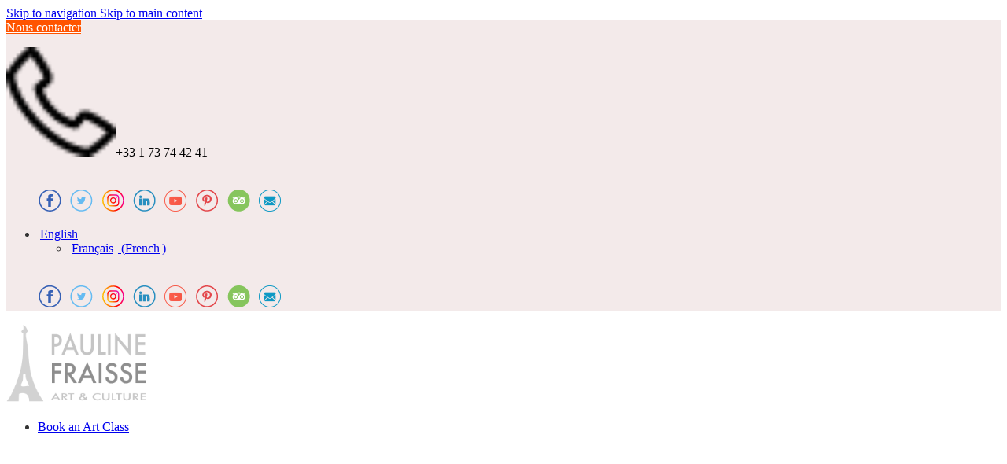

--- FILE ---
content_type: text/html; charset=UTF-8
request_url: https://paulinefraisse.com/categorie-produit/gifts-goodies/?lang=en
body_size: 31176
content:
<!DOCTYPE html>
<html lang="en-US">
<head>
	<meta charset="UTF-8">
	<link rel="profile" href="https://gmpg.org/xfn/11">
	<link rel="pingback" href="https://paulinefraisse.com/xmlrpc.php">

	<meta name='robots' content='index, follow, max-image-preview:large, max-snippet:-1, max-video-preview:-1' />
<link rel="alternate" hreflang="fr" href="https://paulinefraisse.com/categorie-produit/cadeaux-objets/" />
<link rel="alternate" hreflang="en" href="https://paulinefraisse.com/categorie-produit/gifts-goodies/?lang=en" />
<link rel="alternate" hreflang="x-default" href="https://paulinefraisse.com/categorie-produit/cadeaux-objets/" />

	<!-- This site is optimized with the Yoast SEO Premium plugin v26.7 (Yoast SEO v26.7) - https://yoast.com/wordpress/plugins/seo/ -->
	<title>Gifts &amp; Goodies Pauline Fraisse Art &amp; Culture</title>
	<meta name="description" content="Cours de dessin et peinture pour adultes et enfants avec Pauline Fraisse" />
	<link rel="canonical" href="https://paulinefraisse.com/categorie-produit/gifts-goodies/?lang=en" />
	<meta property="og:locale" content="en_US" />
	<meta property="og:type" content="article" />
	<meta property="og:title" content="Gifts &amp; Goodies" />
	<meta property="og:description" content="Cours de dessin et peinture pour adultes et enfants avec Pauline Fraisse" />
	<meta property="og:url" content="https://paulinefraisse.com/categorie-produit/gifts-goodies/?lang=en" />
	<meta property="og:site_name" content="Pauline Fraisse Art &amp; Culture" />
	<meta property="og:image" content="https://paulinefraisse.com/wp-content/uploads/2023/04/Pauline-Fraisse-Art-Culture-jpg.webp" />
	<meta property="og:image:width" content="1200" />
	<meta property="og:image:height" content="675" />
	<meta property="og:image:type" content="image/jpeg" />
	<meta name="twitter:card" content="summary_large_image" />
	<meta name="twitter:site" content="@fraissep" />
	<script type="application/ld+json" class="yoast-schema-graph">{"@context":"https://schema.org","@graph":[{"@type":"CollectionPage","@id":"https://paulinefraisse.com/categorie-produit/gifts-goodies/?lang=en","url":"https://paulinefraisse.com/categorie-produit/gifts-goodies/?lang=en","name":"Gifts &amp; Goodies Pauline Fraisse Art &amp; Culture","isPartOf":{"@id":"https://paulinefraisse.com/#website"},"primaryImageOfPage":{"@id":"https://paulinefraisse.com/categorie-produit/gifts-goodies/?lang=en#primaryimage"},"image":{"@id":"https://paulinefraisse.com/categorie-produit/gifts-goodies/?lang=en#primaryimage"},"thumbnailUrl":"https://paulinefraisse.com/wp-content/uploads/2022/10/pack_aquarelle-1-jpg.webp","description":"Cours de dessin et peinture pour adultes et enfants avec Pauline Fraisse","breadcrumb":{"@id":"https://paulinefraisse.com/categorie-produit/gifts-goodies/?lang=en#breadcrumb"},"inLanguage":"en-US"},{"@type":"ImageObject","inLanguage":"en-US","@id":"https://paulinefraisse.com/categorie-produit/gifts-goodies/?lang=en#primaryimage","url":"https://paulinefraisse.com/wp-content/uploads/2022/10/pack_aquarelle-1-jpg.webp","contentUrl":"https://paulinefraisse.com/wp-content/uploads/2022/10/pack_aquarelle-1-jpg.webp","width":1200,"height":848},{"@type":"BreadcrumbList","@id":"https://paulinefraisse.com/categorie-produit/gifts-goodies/?lang=en#breadcrumb","itemListElement":[{"@type":"ListItem","position":1,"name":"Accueil","item":"https://paulinefraisse.com/?lang=en"},{"@type":"ListItem","position":2,"name":"Gifts &amp; Goodies"}]},{"@type":"WebSite","@id":"https://paulinefraisse.com/#website","url":"https://paulinefraisse.com/","name":"Pauline Fraisse Art &amp; Culture","description":"Cours de dessin et peinture pour adultes et enfants","publisher":{"@id":"https://paulinefraisse.com/#/schema/person/157bf39e2a919419e8399b0268250f61"},"alternateName":"Atelier Pauline Fraisse Art & Culture","potentialAction":[{"@type":"SearchAction","target":{"@type":"EntryPoint","urlTemplate":"https://paulinefraisse.com/?s={search_term_string}"},"query-input":{"@type":"PropertyValueSpecification","valueRequired":true,"valueName":"search_term_string"}}],"inLanguage":"en-US"},{"@type":["Person","Organization"],"@id":"https://paulinefraisse.com/#/schema/person/157bf39e2a919419e8399b0268250f61","name":"Pauline Fraisse","image":{"@type":"ImageObject","inLanguage":"en-US","@id":"https://paulinefraisse.com/#/schema/person/image/","url":"https://paulinefraisse.com/wp-content/uploads/2023/04/Pauline-Fraisse-Atelier-Art-Culture-jpg.webp","contentUrl":"https://paulinefraisse.com/wp-content/uploads/2023/04/Pauline-Fraisse-Atelier-Art-Culture-jpg.webp","width":1955,"height":1303,"caption":"Pauline Fraisse"},"logo":{"@id":"https://paulinefraisse.com/#/schema/person/image/"},"sameAs":["https://paulinefraisse.com","https://www.facebook.com/TravelSketchingParis","https://www.instagram.com/pauline_fraisse_art/","https://www.linkedin.com/in/pauline-fraisse-8139a632/?originalSubdomain=fr","https://www.pinterest.fr/PaulineFraisseArtCulture/_created/","https://x.com/https://twitter.com/fraissep","https://www.youtube.com/channel/UCode0y8s8cRtlT5B0I0b2tA"]}]}</script>
	<!-- / Yoast SEO Premium plugin. -->


<link rel='dns-prefetch' href='//www.googletagmanager.com' />
<link rel='dns-prefetch' href='//fonts.googleapis.com' />
<style id='wp-img-auto-sizes-contain-inline-css' type='text/css'>
img:is([sizes=auto i],[sizes^="auto," i]){contain-intrinsic-size:3000px 1500px}
/*# sourceURL=wp-img-auto-sizes-contain-inline-css */
</style>
<link rel='stylesheet' id='wp-block-library-css' href='https://paulinefraisse.com/wp-includes/css/dist/block-library/style.min.css' type='text/css' media='all' />
<link rel='stylesheet' id='wc-blocks-style-css' href='https://paulinefraisse.com/wp-content/plugins/woocommerce/assets/client/blocks/wc-blocks.css' type='text/css' media='all' />
<style id='global-styles-inline-css' type='text/css'>
:root{--wp--preset--aspect-ratio--square: 1;--wp--preset--aspect-ratio--4-3: 4/3;--wp--preset--aspect-ratio--3-4: 3/4;--wp--preset--aspect-ratio--3-2: 3/2;--wp--preset--aspect-ratio--2-3: 2/3;--wp--preset--aspect-ratio--16-9: 16/9;--wp--preset--aspect-ratio--9-16: 9/16;--wp--preset--color--black: #000000;--wp--preset--color--cyan-bluish-gray: #abb8c3;--wp--preset--color--white: #ffffff;--wp--preset--color--pale-pink: #f78da7;--wp--preset--color--vivid-red: #cf2e2e;--wp--preset--color--luminous-vivid-orange: #ff6900;--wp--preset--color--luminous-vivid-amber: #fcb900;--wp--preset--color--light-green-cyan: #7bdcb5;--wp--preset--color--vivid-green-cyan: #00d084;--wp--preset--color--pale-cyan-blue: #8ed1fc;--wp--preset--color--vivid-cyan-blue: #0693e3;--wp--preset--color--vivid-purple: #9b51e0;--wp--preset--gradient--vivid-cyan-blue-to-vivid-purple: linear-gradient(135deg,rgb(6,147,227) 0%,rgb(155,81,224) 100%);--wp--preset--gradient--light-green-cyan-to-vivid-green-cyan: linear-gradient(135deg,rgb(122,220,180) 0%,rgb(0,208,130) 100%);--wp--preset--gradient--luminous-vivid-amber-to-luminous-vivid-orange: linear-gradient(135deg,rgb(252,185,0) 0%,rgb(255,105,0) 100%);--wp--preset--gradient--luminous-vivid-orange-to-vivid-red: linear-gradient(135deg,rgb(255,105,0) 0%,rgb(207,46,46) 100%);--wp--preset--gradient--very-light-gray-to-cyan-bluish-gray: linear-gradient(135deg,rgb(238,238,238) 0%,rgb(169,184,195) 100%);--wp--preset--gradient--cool-to-warm-spectrum: linear-gradient(135deg,rgb(74,234,220) 0%,rgb(151,120,209) 20%,rgb(207,42,186) 40%,rgb(238,44,130) 60%,rgb(251,105,98) 80%,rgb(254,248,76) 100%);--wp--preset--gradient--blush-light-purple: linear-gradient(135deg,rgb(255,206,236) 0%,rgb(152,150,240) 100%);--wp--preset--gradient--blush-bordeaux: linear-gradient(135deg,rgb(254,205,165) 0%,rgb(254,45,45) 50%,rgb(107,0,62) 100%);--wp--preset--gradient--luminous-dusk: linear-gradient(135deg,rgb(255,203,112) 0%,rgb(199,81,192) 50%,rgb(65,88,208) 100%);--wp--preset--gradient--pale-ocean: linear-gradient(135deg,rgb(255,245,203) 0%,rgb(182,227,212) 50%,rgb(51,167,181) 100%);--wp--preset--gradient--electric-grass: linear-gradient(135deg,rgb(202,248,128) 0%,rgb(113,206,126) 100%);--wp--preset--gradient--midnight: linear-gradient(135deg,rgb(2,3,129) 0%,rgb(40,116,252) 100%);--wp--preset--font-size--small: 13px;--wp--preset--font-size--medium: 20px;--wp--preset--font-size--large: 36px;--wp--preset--font-size--x-large: 42px;--wp--preset--spacing--20: 0.44rem;--wp--preset--spacing--30: 0.67rem;--wp--preset--spacing--40: 1rem;--wp--preset--spacing--50: 1.5rem;--wp--preset--spacing--60: 2.25rem;--wp--preset--spacing--70: 3.38rem;--wp--preset--spacing--80: 5.06rem;--wp--preset--shadow--natural: 6px 6px 9px rgba(0, 0, 0, 0.2);--wp--preset--shadow--deep: 12px 12px 50px rgba(0, 0, 0, 0.4);--wp--preset--shadow--sharp: 6px 6px 0px rgba(0, 0, 0, 0.2);--wp--preset--shadow--outlined: 6px 6px 0px -3px rgb(255, 255, 255), 6px 6px rgb(0, 0, 0);--wp--preset--shadow--crisp: 6px 6px 0px rgb(0, 0, 0);}:where(body) { margin: 0; }.wp-site-blocks > .alignleft { float: left; margin-right: 2em; }.wp-site-blocks > .alignright { float: right; margin-left: 2em; }.wp-site-blocks > .aligncenter { justify-content: center; margin-left: auto; margin-right: auto; }:where(.is-layout-flex){gap: 0.5em;}:where(.is-layout-grid){gap: 0.5em;}.is-layout-flow > .alignleft{float: left;margin-inline-start: 0;margin-inline-end: 2em;}.is-layout-flow > .alignright{float: right;margin-inline-start: 2em;margin-inline-end: 0;}.is-layout-flow > .aligncenter{margin-left: auto !important;margin-right: auto !important;}.is-layout-constrained > .alignleft{float: left;margin-inline-start: 0;margin-inline-end: 2em;}.is-layout-constrained > .alignright{float: right;margin-inline-start: 2em;margin-inline-end: 0;}.is-layout-constrained > .aligncenter{margin-left: auto !important;margin-right: auto !important;}.is-layout-constrained > :where(:not(.alignleft):not(.alignright):not(.alignfull)){margin-left: auto !important;margin-right: auto !important;}body .is-layout-flex{display: flex;}.is-layout-flex{flex-wrap: wrap;align-items: center;}.is-layout-flex > :is(*, div){margin: 0;}body .is-layout-grid{display: grid;}.is-layout-grid > :is(*, div){margin: 0;}body{padding-top: 0px;padding-right: 0px;padding-bottom: 0px;padding-left: 0px;}a:where(:not(.wp-element-button)){text-decoration: none;}:root :where(.wp-element-button, .wp-block-button__link){background-color: #32373c;border-width: 0;color: #fff;font-family: inherit;font-size: inherit;font-style: inherit;font-weight: inherit;letter-spacing: inherit;line-height: inherit;padding-top: calc(0.667em + 2px);padding-right: calc(1.333em + 2px);padding-bottom: calc(0.667em + 2px);padding-left: calc(1.333em + 2px);text-decoration: none;text-transform: inherit;}.has-black-color{color: var(--wp--preset--color--black) !important;}.has-cyan-bluish-gray-color{color: var(--wp--preset--color--cyan-bluish-gray) !important;}.has-white-color{color: var(--wp--preset--color--white) !important;}.has-pale-pink-color{color: var(--wp--preset--color--pale-pink) !important;}.has-vivid-red-color{color: var(--wp--preset--color--vivid-red) !important;}.has-luminous-vivid-orange-color{color: var(--wp--preset--color--luminous-vivid-orange) !important;}.has-luminous-vivid-amber-color{color: var(--wp--preset--color--luminous-vivid-amber) !important;}.has-light-green-cyan-color{color: var(--wp--preset--color--light-green-cyan) !important;}.has-vivid-green-cyan-color{color: var(--wp--preset--color--vivid-green-cyan) !important;}.has-pale-cyan-blue-color{color: var(--wp--preset--color--pale-cyan-blue) !important;}.has-vivid-cyan-blue-color{color: var(--wp--preset--color--vivid-cyan-blue) !important;}.has-vivid-purple-color{color: var(--wp--preset--color--vivid-purple) !important;}.has-black-background-color{background-color: var(--wp--preset--color--black) !important;}.has-cyan-bluish-gray-background-color{background-color: var(--wp--preset--color--cyan-bluish-gray) !important;}.has-white-background-color{background-color: var(--wp--preset--color--white) !important;}.has-pale-pink-background-color{background-color: var(--wp--preset--color--pale-pink) !important;}.has-vivid-red-background-color{background-color: var(--wp--preset--color--vivid-red) !important;}.has-luminous-vivid-orange-background-color{background-color: var(--wp--preset--color--luminous-vivid-orange) !important;}.has-luminous-vivid-amber-background-color{background-color: var(--wp--preset--color--luminous-vivid-amber) !important;}.has-light-green-cyan-background-color{background-color: var(--wp--preset--color--light-green-cyan) !important;}.has-vivid-green-cyan-background-color{background-color: var(--wp--preset--color--vivid-green-cyan) !important;}.has-pale-cyan-blue-background-color{background-color: var(--wp--preset--color--pale-cyan-blue) !important;}.has-vivid-cyan-blue-background-color{background-color: var(--wp--preset--color--vivid-cyan-blue) !important;}.has-vivid-purple-background-color{background-color: var(--wp--preset--color--vivid-purple) !important;}.has-black-border-color{border-color: var(--wp--preset--color--black) !important;}.has-cyan-bluish-gray-border-color{border-color: var(--wp--preset--color--cyan-bluish-gray) !important;}.has-white-border-color{border-color: var(--wp--preset--color--white) !important;}.has-pale-pink-border-color{border-color: var(--wp--preset--color--pale-pink) !important;}.has-vivid-red-border-color{border-color: var(--wp--preset--color--vivid-red) !important;}.has-luminous-vivid-orange-border-color{border-color: var(--wp--preset--color--luminous-vivid-orange) !important;}.has-luminous-vivid-amber-border-color{border-color: var(--wp--preset--color--luminous-vivid-amber) !important;}.has-light-green-cyan-border-color{border-color: var(--wp--preset--color--light-green-cyan) !important;}.has-vivid-green-cyan-border-color{border-color: var(--wp--preset--color--vivid-green-cyan) !important;}.has-pale-cyan-blue-border-color{border-color: var(--wp--preset--color--pale-cyan-blue) !important;}.has-vivid-cyan-blue-border-color{border-color: var(--wp--preset--color--vivid-cyan-blue) !important;}.has-vivid-purple-border-color{border-color: var(--wp--preset--color--vivid-purple) !important;}.has-vivid-cyan-blue-to-vivid-purple-gradient-background{background: var(--wp--preset--gradient--vivid-cyan-blue-to-vivid-purple) !important;}.has-light-green-cyan-to-vivid-green-cyan-gradient-background{background: var(--wp--preset--gradient--light-green-cyan-to-vivid-green-cyan) !important;}.has-luminous-vivid-amber-to-luminous-vivid-orange-gradient-background{background: var(--wp--preset--gradient--luminous-vivid-amber-to-luminous-vivid-orange) !important;}.has-luminous-vivid-orange-to-vivid-red-gradient-background{background: var(--wp--preset--gradient--luminous-vivid-orange-to-vivid-red) !important;}.has-very-light-gray-to-cyan-bluish-gray-gradient-background{background: var(--wp--preset--gradient--very-light-gray-to-cyan-bluish-gray) !important;}.has-cool-to-warm-spectrum-gradient-background{background: var(--wp--preset--gradient--cool-to-warm-spectrum) !important;}.has-blush-light-purple-gradient-background{background: var(--wp--preset--gradient--blush-light-purple) !important;}.has-blush-bordeaux-gradient-background{background: var(--wp--preset--gradient--blush-bordeaux) !important;}.has-luminous-dusk-gradient-background{background: var(--wp--preset--gradient--luminous-dusk) !important;}.has-pale-ocean-gradient-background{background: var(--wp--preset--gradient--pale-ocean) !important;}.has-electric-grass-gradient-background{background: var(--wp--preset--gradient--electric-grass) !important;}.has-midnight-gradient-background{background: var(--wp--preset--gradient--midnight) !important;}.has-small-font-size{font-size: var(--wp--preset--font-size--small) !important;}.has-medium-font-size{font-size: var(--wp--preset--font-size--medium) !important;}.has-large-font-size{font-size: var(--wp--preset--font-size--large) !important;}.has-x-large-font-size{font-size: var(--wp--preset--font-size--x-large) !important;}
/*# sourceURL=global-styles-inline-css */
</style>

<link rel='stylesheet' id='cookie-notice-front-css' href='https://paulinefraisse.com/wp-content/plugins/cookie-notice/css/front.min.css' type='text/css' media='all' />
<style id='woocommerce-inline-inline-css' type='text/css'>
.woocommerce form .form-row .required { visibility: visible; }
/*# sourceURL=woocommerce-inline-inline-css */
</style>
<link rel='stylesheet' id='wpml-legacy-dropdown-0-css' href='https://paulinefraisse.com/wp-content/plugins/sitepress-multilingual-cms/templates/language-switchers/legacy-dropdown/style.min.css' type='text/css' media='all' />
<style id='wpml-legacy-dropdown-0-inline-css' type='text/css'>
.wpml-ls-statics-shortcode_actions, .wpml-ls-statics-shortcode_actions .wpml-ls-sub-menu, .wpml-ls-statics-shortcode_actions a {border-color:#ff5400;}
/*# sourceURL=wpml-legacy-dropdown-0-inline-css */
</style>
<link rel='stylesheet' id='cms-navigation-style-base-css' href='https://paulinefraisse.com/wp-content/plugins/wpml-cms-nav/res/css/cms-navigation-base.css' type='text/css' media='screen' />
<link rel='stylesheet' id='cms-navigation-style-css' href='https://paulinefraisse.com/wp-content/plugins/wpml-cms-nav/res/css/cms-navigation.css' type='text/css' media='screen' />
<link rel='stylesheet' id='yith-quick-view-css' href='https://paulinefraisse.com/wp-content/plugins/yith-woocommerce-quick-view/assets/css/yith-quick-view.css' type='text/css' media='all' />
<style id='yith-quick-view-inline-css' type='text/css'>

				#yith-quick-view-modal .yith-quick-view-overlay{background:rgba( 0, 0, 0, 0.8)}
				#yith-quick-view-modal .yith-wcqv-main{background:#ffffff;}
				#yith-quick-view-close{color:#cdcdcd;}
				#yith-quick-view-close:hover{color:#ff0000;}
/*# sourceURL=yith-quick-view-inline-css */
</style>
<link rel='stylesheet' id='newsletter-css' href='https://paulinefraisse.com/wp-content/plugins/newsletter/style.css' type='text/css' media='all' />
<link rel='stylesheet' id='yith-wcbk-css' href='https://paulinefraisse.com/wp-content/plugins/yith-woocommerce-booking-premium/assets/css/global.css' type='text/css' media='all' />
<style id='yith-wcbk-inline-css' type='text/css'>
:root{--yith-wcbk-primary:#00a7b7;--yith-wcbk-primary-light:#00cbe0;--yith-wcbk-primary-contrast:#ffffff;--yith-wcbk-border-color:#d1d1d1;--yith-wcbk-border-color-focus:#a7d9ec;--yith-wcbk-shadow-color-focus:rgba(167, 217, 236, .35);--yith-wcbk-underlined-bg:#e8eff1;--yith-wcbk-underlined-text:#4e8ba2;--yith-wcbk-fields-font-size:15px;}
/*# sourceURL=yith-wcbk-inline-css */
</style>
<link rel='stylesheet' id='yith-wcbk-people-selector-css' href='https://paulinefraisse.com/wp-content/plugins/yith-woocommerce-booking-premium/assets/css/people-selector.css' type='text/css' media='all' />
<link rel='stylesheet' id='yith-wcbk-date-range-picker-css' href='https://paulinefraisse.com/wp-content/plugins/yith-woocommerce-booking-premium/assets/css/date-range-picker.css' type='text/css' media='all' />
<link rel='stylesheet' id='yith-wcbk-datepicker-css' href='https://paulinefraisse.com/wp-content/plugins/yith-woocommerce-booking-premium/assets/css/datepicker.css' type='text/css' media='all' />
<link rel='stylesheet' id='yith-wcbk-fields-css' href='https://paulinefraisse.com/wp-content/plugins/yith-woocommerce-booking-premium/assets/css/fields.css' type='text/css' media='all' />
<link rel='stylesheet' id='yith-plugin-fw-icon-font-css' href='https://paulinefraisse.com/wp-content/plugins/yith-woocommerce-booking-premium/plugin-fw/assets/css/yith-icon.css' type='text/css' media='all' />
<link rel='stylesheet' id='yith-wcbk-booking-form-css' href='https://paulinefraisse.com/wp-content/plugins/yith-woocommerce-booking-premium/assets/css/booking-form.css' type='text/css' media='all' />
<link rel='stylesheet' id='jquery-ui-style-css' href='https://paulinefraisse.com/wp-content/plugins/yith-woocommerce-booking-premium/assets/css/jquery-ui/jquery-ui.min.css' type='text/css' media='all' />
<link rel='stylesheet' id='yith-wcbk-frontend-style-css' href='https://paulinefraisse.com/wp-content/plugins/yith-woocommerce-booking-premium/assets/css/frontend/frontend.css' type='text/css' media='all' />
<link rel='stylesheet' id='yith-wcbk-popup-css' href='https://paulinefraisse.com/wp-content/plugins/yith-woocommerce-booking-premium/assets/css/frontend/popup.css' type='text/css' media='all' />
<link rel='stylesheet' id='dashicons-css' href='https://paulinefraisse.com/wp-includes/css/dashicons.min.css' type='text/css' media='all' />
<style id='dashicons-inline-css' type='text/css'>
[data-font="Dashicons"]:before {font-family: 'Dashicons' !important;content: attr(data-icon) !important;speak: none !important;font-weight: normal !important;font-variant: normal !important;text-transform: none !important;line-height: 1 !important;font-style: normal !important;-webkit-font-smoothing: antialiased !important;-moz-osx-font-smoothing: grayscale !important;}
/*# sourceURL=dashicons-inline-css */
</style>
<link rel='stylesheet' id='select2-css' href='https://paulinefraisse.com/wp-content/plugins/woocommerce/assets/css/select2.css' type='text/css' media='all' />
<link rel='stylesheet' id='yith-wcbk-search-form-css' href='https://paulinefraisse.com/wp-content/plugins/yith-woocommerce-booking-premium/modules/search-forms/assets/css/search-form.css' type='text/css' media='all' />
<link rel='stylesheet' id='js_composer_front-css' href='https://paulinefraisse.com/wp-content/plugins/js_composer/assets/css/js_composer.min.css' type='text/css' media='all' />
<link rel='stylesheet' id='wd-style-base-css' href='https://paulinefraisse.com/wp-content/themes/woodmart/css/parts/base.min.css' type='text/css' media='all' />
<link rel='stylesheet' id='wd-helpers-wpb-elem-css' href='https://paulinefraisse.com/wp-content/themes/woodmart/css/parts/helpers-wpb-elem.min.css' type='text/css' media='all' />
<link rel='stylesheet' id='wd-revolution-slider-css' href='https://paulinefraisse.com/wp-content/themes/woodmart/css/parts/int-rev-slider.min.css' type='text/css' media='all' />
<link rel='stylesheet' id='wd-woo-paypal-payments-css' href='https://paulinefraisse.com/wp-content/themes/woodmart/css/parts/int-woo-paypal-payments.min.css' type='text/css' media='all' />
<link rel='stylesheet' id='wd-wpml-css' href='https://paulinefraisse.com/wp-content/themes/woodmart/css/parts/int-wpml.min.css' type='text/css' media='all' />
<link rel='stylesheet' id='wd-int-wpml-curr-switch-css' href='https://paulinefraisse.com/wp-content/themes/woodmart/css/parts/int-wpml-curr-switch.min.css' type='text/css' media='all' />
<link rel='stylesheet' id='wd-wpbakery-base-css' href='https://paulinefraisse.com/wp-content/themes/woodmart/css/parts/int-wpb-base.min.css' type='text/css' media='all' />
<link rel='stylesheet' id='wd-wpbakery-base-deprecated-css' href='https://paulinefraisse.com/wp-content/themes/woodmart/css/parts/int-wpb-base-deprecated.min.css' type='text/css' media='all' />
<link rel='stylesheet' id='wd-woocommerce-base-css' href='https://paulinefraisse.com/wp-content/themes/woodmart/css/parts/woocommerce-base.min.css' type='text/css' media='all' />
<link rel='stylesheet' id='wd-mod-star-rating-css' href='https://paulinefraisse.com/wp-content/themes/woodmart/css/parts/mod-star-rating.min.css' type='text/css' media='all' />
<link rel='stylesheet' id='wd-woocommerce-block-notices-css' href='https://paulinefraisse.com/wp-content/themes/woodmart/css/parts/woo-mod-block-notices.min.css' type='text/css' media='all' />
<link rel='stylesheet' id='wd-widget-active-filters-css' href='https://paulinefraisse.com/wp-content/themes/woodmart/css/parts/woo-widget-active-filters.min.css' type='text/css' media='all' />
<link rel='stylesheet' id='wd-woo-shop-predefined-css' href='https://paulinefraisse.com/wp-content/themes/woodmart/css/parts/woo-shop-predefined.min.css' type='text/css' media='all' />
<link rel='stylesheet' id='wd-woo-shop-el-products-per-page-css' href='https://paulinefraisse.com/wp-content/themes/woodmart/css/parts/woo-shop-el-products-per-page.min.css' type='text/css' media='all' />
<link rel='stylesheet' id='wd-woo-shop-page-title-css' href='https://paulinefraisse.com/wp-content/themes/woodmart/css/parts/woo-shop-page-title.min.css' type='text/css' media='all' />
<link rel='stylesheet' id='wd-woo-mod-shop-loop-head-css' href='https://paulinefraisse.com/wp-content/themes/woodmart/css/parts/woo-mod-shop-loop-head.min.css' type='text/css' media='all' />
<link rel='stylesheet' id='wd-woo-shop-el-order-by-css' href='https://paulinefraisse.com/wp-content/themes/woodmart/css/parts/woo-shop-el-order-by.min.css' type='text/css' media='all' />
<link rel='stylesheet' id='wd-woo-shop-el-products-view-css' href='https://paulinefraisse.com/wp-content/themes/woodmart/css/parts/woo-shop-el-products-view.min.css' type='text/css' media='all' />
<link rel='stylesheet' id='wd-wp-blocks-css' href='https://paulinefraisse.com/wp-content/themes/woodmart/css/parts/wp-blocks.min.css' type='text/css' media='all' />
<link rel='stylesheet' id='wd-header-base-css' href='https://paulinefraisse.com/wp-content/themes/woodmart/css/parts/header-base.min.css' type='text/css' media='all' />
<link rel='stylesheet' id='wd-mod-tools-css' href='https://paulinefraisse.com/wp-content/themes/woodmart/css/parts/mod-tools.min.css' type='text/css' media='all' />
<link rel='stylesheet' id='wd-header-elements-base-css' href='https://paulinefraisse.com/wp-content/themes/woodmart/css/parts/header-el-base.min.css' type='text/css' media='all' />
<link rel='stylesheet' id='wd-button-css' href='https://paulinefraisse.com/wp-content/themes/woodmart/css/parts/el-button.min.css' type='text/css' media='all' />
<link rel='stylesheet' id='wd-info-box-css' href='https://paulinefraisse.com/wp-content/themes/woodmart/css/parts/el-info-box.min.css' type='text/css' media='all' />
<link rel='stylesheet' id='wd-woo-mod-login-form-css' href='https://paulinefraisse.com/wp-content/themes/woodmart/css/parts/woo-mod-login-form.min.css' type='text/css' media='all' />
<link rel='stylesheet' id='wd-header-my-account-css' href='https://paulinefraisse.com/wp-content/themes/woodmart/css/parts/header-el-my-account.min.css' type='text/css' media='all' />
<link rel='stylesheet' id='wd-header-search-css' href='https://paulinefraisse.com/wp-content/themes/woodmart/css/parts/header-el-search.min.css' type='text/css' media='all' />
<link rel='stylesheet' id='wd-header-cart-side-css' href='https://paulinefraisse.com/wp-content/themes/woodmart/css/parts/header-el-cart-side.min.css' type='text/css' media='all' />
<link rel='stylesheet' id='wd-header-cart-css' href='https://paulinefraisse.com/wp-content/themes/woodmart/css/parts/header-el-cart.min.css' type='text/css' media='all' />
<link rel='stylesheet' id='wd-widget-shopping-cart-css' href='https://paulinefraisse.com/wp-content/themes/woodmart/css/parts/woo-widget-shopping-cart.min.css' type='text/css' media='all' />
<link rel='stylesheet' id='wd-widget-product-list-css' href='https://paulinefraisse.com/wp-content/themes/woodmart/css/parts/woo-widget-product-list.min.css' type='text/css' media='all' />
<link rel='stylesheet' id='wd-header-mobile-nav-dropdown-css' href='https://paulinefraisse.com/wp-content/themes/woodmart/css/parts/header-el-mobile-nav-dropdown.min.css' type='text/css' media='all' />
<link rel='stylesheet' id='wd-page-title-css' href='https://paulinefraisse.com/wp-content/themes/woodmart/css/parts/page-title.min.css' type='text/css' media='all' />
<link rel='stylesheet' id='wd-shop-filter-area-css' href='https://paulinefraisse.com/wp-content/themes/woodmart/css/parts/woo-shop-el-filters-area.min.css' type='text/css' media='all' />
<link rel='stylesheet' id='wd-product-loop-css' href='https://paulinefraisse.com/wp-content/themes/woodmart/css/parts/woo-product-loop.min.css' type='text/css' media='all' />
<link rel='stylesheet' id='wd-product-loop-base-css' href='https://paulinefraisse.com/wp-content/themes/woodmart/css/parts/woo-product-loop-base.min.css' type='text/css' media='all' />
<link rel='stylesheet' id='wd-woo-mod-add-btn-replace-css' href='https://paulinefraisse.com/wp-content/themes/woodmart/css/parts/woo-mod-add-btn-replace.min.css' type='text/css' media='all' />
<link rel='stylesheet' id='wd-mod-more-description-css' href='https://paulinefraisse.com/wp-content/themes/woodmart/css/parts/mod-more-description.min.css' type='text/css' media='all' />
<link rel='stylesheet' id='wd-woo-categories-loop-css' href='https://paulinefraisse.com/wp-content/themes/woodmart/css/parts/woo-categories-loop.min.css' type='text/css' media='all' />
<link rel='stylesheet' id='wd-categories-loop-css' href='https://paulinefraisse.com/wp-content/themes/woodmart/css/parts/woo-categories-loop-old.min.css' type='text/css' media='all' />
<link rel='stylesheet' id='wd-sticky-loader-css' href='https://paulinefraisse.com/wp-content/themes/woodmart/css/parts/mod-sticky-loader.min.css' type='text/css' media='all' />
<link rel='stylesheet' id='wd-widget-collapse-css' href='https://paulinefraisse.com/wp-content/themes/woodmart/css/parts/opt-widget-collapse.min.css' type='text/css' media='all' />
<link rel='stylesheet' id='wd-footer-base-css' href='https://paulinefraisse.com/wp-content/themes/woodmart/css/parts/footer-base.min.css' type='text/css' media='all' />
<link rel='stylesheet' id='wd-widget-media-gallery-css' href='https://paulinefraisse.com/wp-content/themes/woodmart/css/parts/widget-media-gallery.min.css' type='text/css' media='all' />
<link rel='stylesheet' id='wd-mfp-popup-css' href='https://paulinefraisse.com/wp-content/themes/woodmart/css/parts/lib-magnific-popup.min.css' type='text/css' media='all' />
<link rel='stylesheet' id='wd-mod-animations-transform-css' href='https://paulinefraisse.com/wp-content/themes/woodmart/css/parts/mod-animations-transform.min.css' type='text/css' media='all' />
<link rel='stylesheet' id='wd-mod-transform-css' href='https://paulinefraisse.com/wp-content/themes/woodmart/css/parts/mod-transform.min.css' type='text/css' media='all' />
<link rel='stylesheet' id='wd-widget-nav-css' href='https://paulinefraisse.com/wp-content/themes/woodmart/css/parts/widget-nav.min.css' type='text/css' media='all' />
<link rel='stylesheet' id='wd-scroll-top-css' href='https://paulinefraisse.com/wp-content/themes/woodmart/css/parts/opt-scrolltotop.min.css' type='text/css' media='all' />
<link rel='stylesheet' id='wd-header-search-fullscreen-css' href='https://paulinefraisse.com/wp-content/themes/woodmart/css/parts/header-el-search-fullscreen-general.min.css' type='text/css' media='all' />
<link rel='stylesheet' id='wd-header-search-fullscreen-1-css' href='https://paulinefraisse.com/wp-content/themes/woodmart/css/parts/header-el-search-fullscreen-1.min.css' type='text/css' media='all' />
<link rel='stylesheet' id='wd-wd-search-form-css' href='https://paulinefraisse.com/wp-content/themes/woodmart/css/parts/wd-search-form.min.css' type='text/css' media='all' />
<link rel='stylesheet' id='wd-wd-search-results-css' href='https://paulinefraisse.com/wp-content/themes/woodmart/css/parts/wd-search-results.min.css' type='text/css' media='all' />
<link rel='stylesheet' id='wd-wd-search-dropdown-css' href='https://paulinefraisse.com/wp-content/themes/woodmart/css/parts/wd-search-dropdown.min.css' type='text/css' media='all' />
<link rel='stylesheet' id='wd-bottom-toolbar-css' href='https://paulinefraisse.com/wp-content/themes/woodmart/css/parts/opt-bottom-toolbar.min.css' type='text/css' media='all' />
<link rel='stylesheet' id='xts-google-fonts-css' href='https://fonts.googleapis.com/css?family=Lato%3A400%2C700%7CPoppins%3A400%2C600%2C500&#038;ver=8.3.8' type='text/css' media='all' />
<script type="text/javascript" id="wpml-cookie-js-extra">
/* <![CDATA[ */
var wpml_cookies = {"wp-wpml_current_language":{"value":"en","expires":1,"path":"/"}};
var wpml_cookies = {"wp-wpml_current_language":{"value":"en","expires":1,"path":"/"}};
//# sourceURL=wpml-cookie-js-extra
/* ]]> */
</script>
<script type="text/javascript" src="https://paulinefraisse.com/wp-content/plugins/sitepress-multilingual-cms/res/js/cookies/language-cookie.js" id="wpml-cookie-js" defer="defer" data-wp-strategy="defer"></script>
<script type="text/javascript" id="cookie-notice-front-js-before">
/* <![CDATA[ */
var cnArgs = {"ajaxUrl":"https:\/\/paulinefraisse.com\/wp-admin\/admin-ajax.php","nonce":"468fe8b2c7","hideEffect":"fade","position":"bottom","onScroll":false,"onScrollOffset":100,"onClick":false,"cookieName":"cookie_notice_accepted","cookieTime":2592000,"cookieTimeRejected":2592000,"globalCookie":false,"redirection":false,"cache":false,"revokeCookies":false,"revokeCookiesOpt":"automatic"};

//# sourceURL=cookie-notice-front-js-before
/* ]]> */
</script>
<script type="text/javascript" src="https://paulinefraisse.com/wp-content/plugins/cookie-notice/js/front.min.js" id="cookie-notice-front-js"></script>
<script type="text/javascript" src="https://paulinefraisse.com/wp-includes/js/jquery/jquery.min.js" id="jquery-core-js"></script>
<script type="text/javascript" src="https://paulinefraisse.com/wp-includes/js/jquery/jquery-migrate.min.js" id="jquery-migrate-js"></script>
<script type="text/javascript" src="https://paulinefraisse.com/wp-content/plugins/woocommerce/assets/js/jquery-blockui/jquery.blockUI.min.js" id="wc-jquery-blockui-js" data-wp-strategy="defer"></script>
<script type="text/javascript" id="wc-add-to-cart-js-extra">
/* <![CDATA[ */
var wc_add_to_cart_params = {"ajax_url":"/wp-admin/admin-ajax.php?lang=en","wc_ajax_url":"/?lang=en&wc-ajax=%%endpoint%%","i18n_view_cart":"View cart","cart_url":"https://paulinefraisse.com/cart/?lang=en","is_cart":"","cart_redirect_after_add":"no"};
//# sourceURL=wc-add-to-cart-js-extra
/* ]]> */
</script>
<script type="text/javascript" src="https://paulinefraisse.com/wp-content/plugins/woocommerce/assets/js/frontend/add-to-cart.min.js" id="wc-add-to-cart-js" data-wp-strategy="defer"></script>
<script type="text/javascript" src="https://paulinefraisse.com/wp-content/plugins/woocommerce/assets/js/js-cookie/js.cookie.min.js" id="wc-js-cookie-js" defer="defer" data-wp-strategy="defer"></script>
<script type="text/javascript" id="woocommerce-js-extra">
/* <![CDATA[ */
var woocommerce_params = {"ajax_url":"/wp-admin/admin-ajax.php?lang=en","wc_ajax_url":"/?lang=en&wc-ajax=%%endpoint%%","i18n_password_show":"Show password","i18n_password_hide":"Hide password"};
//# sourceURL=woocommerce-js-extra
/* ]]> */
</script>
<script type="text/javascript" src="https://paulinefraisse.com/wp-content/plugins/woocommerce/assets/js/frontend/woocommerce.min.js" id="woocommerce-js" defer="defer" data-wp-strategy="defer"></script>
<script type="text/javascript" src="https://paulinefraisse.com/wp-content/plugins/sitepress-multilingual-cms/templates/language-switchers/legacy-dropdown/script.min.js" id="wpml-legacy-dropdown-0-js"></script>
<script type="text/javascript" src="https://paulinefraisse.com/wp-content/plugins/js_composer/assets/js/vendors/woocommerce-add-to-cart.js" id="vc_woocommerce-add-to-cart-js-js"></script>

<!-- Google tag (gtag.js) snippet added by Site Kit -->
<!-- Google Analytics snippet added by Site Kit -->
<script type="text/javascript" src="https://www.googletagmanager.com/gtag/js?id=GT-PHRZN7Z" id="google_gtagjs-js" async></script>
<script type="text/javascript" id="google_gtagjs-js-after">
/* <![CDATA[ */
window.dataLayer = window.dataLayer || [];function gtag(){dataLayer.push(arguments);}
gtag("set","linker",{"domains":["paulinefraisse.com"]});
gtag("js", new Date());
gtag("set", "developer_id.dZTNiMT", true);
gtag("config", "GT-PHRZN7Z");
//# sourceURL=google_gtagjs-js-after
/* ]]> */
</script>
<script type="text/javascript" src="https://paulinefraisse.com/wp-content/themes/woodmart/js/libs/device.min.js" id="wd-device-library-js"></script>
<script type="text/javascript" src="https://paulinefraisse.com/wp-content/themes/woodmart/js/scripts/global/scrollBar.min.js" id="wd-scrollbar-js"></script>
<script></script><meta name="generator" content="WPML ver:4.8.6 stt:1,4;" />
<meta name="generator" content="Site Kit by Google 1.170.0" /><meta name="google-site-verification" content="3no6_VyYPUDtx-7oNy1KyMHgSkaSW0Q6hGkqu1ud4o8" />
<meta name="google-site-verification" content="ovefS7UP0FxU4_4bVDz5vBvaXZhYynXbHWcYKqcc5jA" /><meta name="generator" content="performance-lab 4.0.1; plugins: ">
<script>  var el_i13_login_captcha=null; var el_i13_register_captcha=null; </script>					<meta name="viewport" content="width=device-width, initial-scale=1.0, maximum-scale=1.0, user-scalable=no">
										<noscript><style>.woocommerce-product-gallery{ opacity: 1 !important; }</style></noscript>
	<meta name="generator" content="Powered by WPBakery Page Builder - drag and drop page builder for WordPress."/>
<meta name="generator" content="Powered by Slider Revolution 6.7.11 - responsive, Mobile-Friendly Slider Plugin for WordPress with comfortable drag and drop interface." />
<link rel="icon" href="https://paulinefraisse.com/wp-content/uploads/2022/10/FAVICON-PAULINE.png" sizes="32x32" />
<link rel="icon" href="https://paulinefraisse.com/wp-content/uploads/2022/10/FAVICON-PAULINE.png" sizes="192x192" />
<link rel="apple-touch-icon" href="https://paulinefraisse.com/wp-content/uploads/2022/10/FAVICON-PAULINE.png" />
<meta name="msapplication-TileImage" content="https://paulinefraisse.com/wp-content/uploads/2022/10/FAVICON-PAULINE.png" />
<script>function setREVStartSize(e){
			//window.requestAnimationFrame(function() {
				window.RSIW = window.RSIW===undefined ? window.innerWidth : window.RSIW;
				window.RSIH = window.RSIH===undefined ? window.innerHeight : window.RSIH;
				try {
					var pw = document.getElementById(e.c).parentNode.offsetWidth,
						newh;
					pw = pw===0 || isNaN(pw) || (e.l=="fullwidth" || e.layout=="fullwidth") ? window.RSIW : pw;
					e.tabw = e.tabw===undefined ? 0 : parseInt(e.tabw);
					e.thumbw = e.thumbw===undefined ? 0 : parseInt(e.thumbw);
					e.tabh = e.tabh===undefined ? 0 : parseInt(e.tabh);
					e.thumbh = e.thumbh===undefined ? 0 : parseInt(e.thumbh);
					e.tabhide = e.tabhide===undefined ? 0 : parseInt(e.tabhide);
					e.thumbhide = e.thumbhide===undefined ? 0 : parseInt(e.thumbhide);
					e.mh = e.mh===undefined || e.mh=="" || e.mh==="auto" ? 0 : parseInt(e.mh,0);
					if(e.layout==="fullscreen" || e.l==="fullscreen")
						newh = Math.max(e.mh,window.RSIH);
					else{
						e.gw = Array.isArray(e.gw) ? e.gw : [e.gw];
						for (var i in e.rl) if (e.gw[i]===undefined || e.gw[i]===0) e.gw[i] = e.gw[i-1];
						e.gh = e.el===undefined || e.el==="" || (Array.isArray(e.el) && e.el.length==0)? e.gh : e.el;
						e.gh = Array.isArray(e.gh) ? e.gh : [e.gh];
						for (var i in e.rl) if (e.gh[i]===undefined || e.gh[i]===0) e.gh[i] = e.gh[i-1];
											
						var nl = new Array(e.rl.length),
							ix = 0,
							sl;
						e.tabw = e.tabhide>=pw ? 0 : e.tabw;
						e.thumbw = e.thumbhide>=pw ? 0 : e.thumbw;
						e.tabh = e.tabhide>=pw ? 0 : e.tabh;
						e.thumbh = e.thumbhide>=pw ? 0 : e.thumbh;
						for (var i in e.rl) nl[i] = e.rl[i]<window.RSIW ? 0 : e.rl[i];
						sl = nl[0];
						for (var i in nl) if (sl>nl[i] && nl[i]>0) { sl = nl[i]; ix=i;}
						var m = pw>(e.gw[ix]+e.tabw+e.thumbw) ? 1 : (pw-(e.tabw+e.thumbw)) / (e.gw[ix]);
						newh =  (e.gh[ix] * m) + (e.tabh + e.thumbh);
					}
					var el = document.getElementById(e.c);
					if (el!==null && el) el.style.height = newh+"px";
					el = document.getElementById(e.c+"_wrapper");
					if (el!==null && el) {
						el.style.height = newh+"px";
						el.style.display = "block";
					}
				} catch(e){
					console.log("Failure at Presize of Slider:" + e)
				}
			//});
		  };</script>
		<style type="text/css" id="wp-custom-css">
			.category-grid-item .wd-entities-title {
    text-transform: inherit!important;
    font-size: 17px!important;}

.tnp-subscription input[type=text], .tnp-subscription input[type=email]{ background-color: #d2d2d2!important;}

.wpb_content_element .mc4wp-form>div  {
	justify-content: left!important;}

.wpb_content_element .mc4wp-form {text-align: left!important;}

.wpml-ls-legacy-dropdown a span {
	padding-left: 3px!important;}

.quick-view.wd-action-btn.wd-style-icon.wd-quick-view-icon.wd-quick-view-btn:hover {
  display: none;
}
.button.yith-wcqv-button {
  background: none !important;
}

.button.yith-wcqv-button::after {
content: "\f130";
transition: opacity .15s ease;
font-family: "woodmart-font";
width: 35px;
height: 35px;
color: #494949;
font-size: 20px;
position: absolute;
top: 11px;
	left:0 !important;
	opacity:1 !important;
	border: none;
}
.summary.entry-summary .price {
  font-size: 155%;
  line-height: 1.2;
}
.wrap-quickview-button {
  display: none;
}
.wd-add-btn.wd-add-btn-replace.woodmart-add-btn {
  width: 100%;
  display: flex;
  height: 40px;
  justify-content: space-around;
}
.wd-show-product-gallery-wrap.wd-action-btn.wd-style-icon-bg-text.wd-gallery-btn {
  display: none;
}
.woocommerce-product-gallery.woocommerce-product-gallery--with-images.woocommerce-product-gallery--columns-4.images.row.align-items-start.thumbs-position-bottom.image-action-zoom {
  padding: 30px 0;
}
.social-facebook .wd-icon:before {
 content:"\f180"
}
.social-twitter .wd-icon:before {
 content:"\f154"
}
.social-instagram .wd-icon:before {
 content:"\f163"
}
.social-email .wd-icon:before {
 content:"\f157"
}
.social-pinterest .wd-icon:before {
 content:"\f156"
}
.social-youtube .wd-icon:before {
 content:"\f162"
}
.social-tumblr .wd-icon:before {
 content:"\f165"
}
.social-linkedin .wd-icon:before {
 content:"\f158"
}
.social-tg .wd-icon::before {
  content: "\f179";
}
.wd-social-icons .wd-icon {
  display: inline-block;
  vertical-align: middle;
  font-family: "woodmart-font";
}
.wd-social-icon {
  margin: 0 !important;
  padding: 6px;
  width: auto !important;
  height: auto !important;
  color: rgba(0,0,0,0.6) !important;
}
.wd-label.share-title {
  color: var(--color-gray-800);
  font-weight: 600;
  font-size: var(--wd-text-font-size);
}
#yith-quick-view-modal .yith-wcqv-main{
	box-shadow: none !important;
}
#yith-quick-view-close {
  color: #000;
  border: none;
  opacity: 1;
  font-size: 35px;
}
.button.yith-wcqv-button::before {
  display: none;
}
.wd-bottom-actions .single_add_to_cart_button.button.alt {
  min-height: 40px;
}
#yith-quick-view-content .minus,#yith-quick-view-content .plus {
  display: none;
}
.single_add_to_cart_button.button.alt {
  margin-left: 0px;
}
@media (max-width:1024px){
	.button.yith-wcqv-button::after{
		top:19px;
		position: relative;
	}
	.wd-hover-base .wd-bottom-actions.wd-add-small-btn .wd-add-btn {
  flex: 1 0 0;
  display: flex;
  align-items: center;
}
}
@media (max-width:400px){
	.yith-wcbk-datepicker.ui-datepicker th, .yith-wcbk-date-picker--inline .ui-datepicker th {
  padding: 0px;
		font-size: 10px;
}
	#ui-datepicker-div.yith-wcbk-datepicker.ui-widget-content, .yith-wcbk-date-picker--inline .ui-widget.ui-widget-content{
		width:250px;
	}
}



/*centering menu items*/
.wd-dropdown-menu.wd-dropdown.wd-design-sized.color-scheme-dark {
    transform: translateX(-50%) !important;
    left: 50% !important;
		margin-top: -40px;
}
.wd-nav>li {
    position: unset;
}


/*align buttons*/
.button.yith-wcqv-button::after {
    position: relative !important;
}
.wd-add-btn.wd-add-btn-replace {
    display: flex;
    align-items: flex-end;
    justify-content: center;
    margin-right: -20%;
}
.product.wd-hover-base .wd-bottom-actions {
    display: block !important;
}		</style>
		<style>
		
		</style><noscript><style> .wpb_animate_when_almost_visible { opacity: 1; }</style></noscript>			<style id="wd-style-default_header-css" data-type="wd-style-default_header">
				:root{
	--wd-top-bar-h: 42px;
	--wd-top-bar-sm-h: 40px;
	--wd-top-bar-sticky-h: .00001px;
	--wd-top-bar-brd-w: .00001px;

	--wd-header-general-h: 136px;
	--wd-header-general-sm-h: 60px;
	--wd-header-general-sticky-h: .00001px;
	--wd-header-general-brd-w: 1px;

	--wd-header-bottom-h: .00001px;
	--wd-header-bottom-sm-h: .00001px;
	--wd-header-bottom-sticky-h: .00001px;
	--wd-header-bottom-brd-w: .00001px;

	--wd-header-clone-h: .00001px;

	--wd-header-brd-w: calc(var(--wd-top-bar-brd-w) + var(--wd-header-general-brd-w) + var(--wd-header-bottom-brd-w));
	--wd-header-h: calc(var(--wd-top-bar-h) + var(--wd-header-general-h) + var(--wd-header-bottom-h) + var(--wd-header-brd-w));
	--wd-header-sticky-h: calc(var(--wd-top-bar-sticky-h) + var(--wd-header-general-sticky-h) + var(--wd-header-bottom-sticky-h) + var(--wd-header-clone-h) + var(--wd-header-brd-w));
	--wd-header-sm-h: calc(var(--wd-top-bar-sm-h) + var(--wd-header-general-sm-h) + var(--wd-header-bottom-sm-h) + var(--wd-header-brd-w));
}

.whb-top-bar .wd-dropdown {
	margin-top: 0px;
}

.whb-top-bar .wd-dropdown:after {
	height: 11px;
}




:root:has(.whb-general-header.whb-border-boxed) {
	--wd-header-general-brd-w: .00001px;
}

@media (max-width: 1024px) {
:root:has(.whb-general-header.whb-hidden-mobile) {
	--wd-header-general-brd-w: .00001px;
}
}




		
.whb-3w62ty05iyx5vodw8ohp.info-box-wrapper div.wd-info-box {
	--ib-icon-sp: 10px;
}
.whb-top-bar {
	background-color: rgba(243, 234, 234, 1);
}

.whb-duljtjrl87kj7pmuut6b form.searchform {
	--wd-form-height: 46px;
}
.whb-general-header {
	border-color: rgba(129, 129, 129, 0.2);border-bottom-width: 1px;border-bottom-style: solid;
}
			</style>
						<style id="wd-style-theme_settings_default-css" data-type="wd-style-theme_settings_default">
				@font-face {
	font-weight: normal;
	font-style: normal;
	font-family: "woodmart-font";
	src: url("//paulinefraisse.com/wp-content/themes/woodmart/fonts/woodmart-font-1-400.woff2?v=8.3.8") format("woff2");
}

@font-face {
	font-family: "star";
	font-weight: 400;
	font-style: normal;
	src: url("//paulinefraisse.com/wp-content/plugins/woocommerce/assets/fonts/star.eot?#iefix") format("embedded-opentype"), url("//paulinefraisse.com/wp-content/plugins/woocommerce/assets/fonts/star.woff") format("woff"), url("//paulinefraisse.com/wp-content/plugins/woocommerce/assets/fonts/star.ttf") format("truetype"), url("//paulinefraisse.com/wp-content/plugins/woocommerce/assets/fonts/star.svg#star") format("svg");
}

@font-face {
	font-family: "WooCommerce";
	font-weight: 400;
	font-style: normal;
	src: url("//paulinefraisse.com/wp-content/plugins/woocommerce/assets/fonts/WooCommerce.eot?#iefix") format("embedded-opentype"), url("//paulinefraisse.com/wp-content/plugins/woocommerce/assets/fonts/WooCommerce.woff") format("woff"), url("//paulinefraisse.com/wp-content/plugins/woocommerce/assets/fonts/WooCommerce.ttf") format("truetype"), url("//paulinefraisse.com/wp-content/plugins/woocommerce/assets/fonts/WooCommerce.svg#WooCommerce") format("svg");
}

:root {
	--wd-text-font: "Lato", Arial, Helvetica, sans-serif;
	--wd-text-font-weight: 400;
	--wd-text-color: #777777;
	--wd-text-font-size: 14px;
	--wd-title-font: "Poppins", Arial, Helvetica, sans-serif;
	--wd-title-font-weight: 600;
	--wd-title-color: #242424;
	--wd-entities-title-font: "Poppins", Arial, Helvetica, sans-serif;
	--wd-entities-title-font-weight: 500;
	--wd-entities-title-color: #333333;
	--wd-entities-title-color-hover: rgb(51 51 51 / 65%);
	--wd-alternative-font: "Lato", Arial, Helvetica, sans-serif;
	--wd-widget-title-font: "Poppins", Arial, Helvetica, sans-serif;
	--wd-widget-title-font-weight: 600;
	--wd-widget-title-transform: uppercase;
	--wd-widget-title-color: #333;
	--wd-widget-title-font-size: 15px;
	--wd-header-el-font: "Lato", Arial, Helvetica, sans-serif;
	--wd-header-el-font-weight: 700;
	--wd-header-el-transform: uppercase;
	--wd-header-el-font-size: 13px;
	--wd-otl-style: dotted;
	--wd-otl-width: 2px;
	--wd-primary-color: rgb(255,84,0);
	--wd-alternative-color: #fbbc34;
	--btn-default-bgcolor: rgb(255,84,0);
	--btn-default-bgcolor-hover: #efefef;
	--btn-accented-bgcolor: rgb(255,84,0);
	--btn-accented-bgcolor-hover: rgb(0,0,0);
	--wd-form-brd-width: 2px;
	--notices-success-bg: #459647;
	--notices-success-color: #fff;
	--notices-warning-bg: #E0B252;
	--notices-warning-color: #fff;
	--wd-link-color: #333333;
	--wd-link-color-hover: #242424;
}
.wd-age-verify-wrap {
	--wd-popup-width: 500px;
}
.wd-popup.wd-promo-popup {
	background-color: #111111;
	background-image: none;
	background-repeat: no-repeat;
	background-size: contain;
	background-position: left center;
}
.wd-promo-popup-wrap {
	--wd-popup-width: 800px;
}
:is(.woodmart-woocommerce-layered-nav, .wd-product-category-filter) .wd-scroll-content {
	max-height: 223px;
}
.wd-page-title .wd-page-title-bg img {
	object-fit: cover;
	object-position: center center;
}
.wd-footer {
	background-color: rgb(246,246,248);
	background-image: none;
}
.mfp-wrap.wd-popup-quick-view-wrap {
	--wd-popup-width: 920px;
}
:root{
--wd-container-w: 1222px;
--wd-form-brd-radius: 0px;
--btn-default-color: #333;
--btn-default-color-hover: #333;
--btn-accented-color: #fff;
--btn-accented-color-hover: #fff;
--btn-default-brd-radius: 0px;
--btn-default-box-shadow: none;
--btn-default-box-shadow-hover: none;
--btn-default-box-shadow-active: none;
--btn-default-bottom: 0px;
--btn-accented-brd-radius: 0px;
--btn-accented-box-shadow: none;
--btn-accented-box-shadow-hover: none;
--btn-accented-box-shadow-active: none;
--btn-accented-bottom: 0px;
--wd-brd-radius: 0px;
}

@media (min-width: 1222px) {
[data-vc-full-width]:not([data-vc-stretch-content]),
:is(.vc_section, .vc_row).wd-section-stretch {
padding-left: calc((100vw - 1222px - var(--wd-sticky-nav-w) - var(--wd-scroll-w)) / 2);
padding-right: calc((100vw - 1222px - var(--wd-sticky-nav-w) - var(--wd-scroll-w)) / 2);
}
}


.wd-page-title {
background-color: rgb(243,234,234);
}

.term-63 aside.sidebar-container.col-lg-3.col-md-3.col-12.order-last.order-md-first.sidebar-left.area-sidebar-shop {display: none!important;}



.mc4wp-form input[type="submit"] {
	margin-top: 10px;
    background-color: #000000!important;
    border-radius: 20px!important;}

li.cat-item.cat-item-15 { display: none!important;}
.tax-product_cat .more-products a { display: none!important;}
body {color: #333333!important;}
.term-description p {font-size: 14px!important;  line-height: 34px!important;}

ul.\#menu li { padding-right: 10px!important; }
ul.\#menu {  display: flex;}
ul.\#menu {	 margin-top: 36px!important;	list-style-type: none!important;}

.titre-menu {
	  margin-top: -18px;
    color: #000;
    font-size: 15px;
	line-height: 27px;}
.text-footer {   font-size: 16px!important;}
.widget_product_categories .wd-cats-toggle { color: #fff!important; background-color: #ff5400!important;}

.text-footer {
    font-size: 21px;
    font-weight: 600;
    color: #000;
    text-transform: capitalize;
    margin-top: 18px;
    line-height: 34px;
    font-size: 16px!important;
}
.org a {
    font-size: 18px;
    color: #ff5400;
    padding-right: 63px;
}

.text-footer div p {   font-size: 24px!important;}
.t-f div p {   font-size: 16px;  color: #000;}
.main-footer .widget_nav_menu ul li a {  color: #000;}



/**********Reglage css de page produit***********/

.tax-product_cat ul.wd-nav-product-cat.wd-nav.wd-gap-m.wd-style-underline.has-product-count.woodmart-product-categories { display: none!important;}

.product_meta {display: none!important;}

#woocommerce_product_categories-2 li.cat-item.cat-item-103.cat-parent {display: none!important;}
li.cat-item.cat-item-61 {
    display: none!important;
}

.whb-col-left .btn.btn-color-primary {
    color: #fff;
    background-color: rgb(255, 84, 0);}

/**************** bouton de site ************/

input.wpcf7-form-control.has-spinner.wpcf7-submit {
    background-color: #ff5400;
    color: #fff;}

li.cat-item.cat-item-122 {
    display: none!important;
}

.wc-bookings-booking-form .block-picker li:nth-child(odd) a {
    background: #ff5400!important;
    color: #fff!important;}

.category-grid-item .wd-entities-title {
    text-transform: inherit;
    font-size: 17px;}

#woocommerce_product_categories-2 h5.widget-title {    text-transform: capitalize;}

.term-63.term-teambuildings-evenements .site-content.shop-content-area.col-lg-9 {
    flex: 0 0 100%!important;
    max-width: 100%!important;}


.term-63.term-teambuildings-evenements .products.elements-grid.align-items-start.wd-products-holder.wd-spacing-10.grid-columns-3.pagination-pagination.row ,.term-63.term-teambuildings-evenements .shop-loop-head{display: none!important;}

input#gform_submit_button_3{color: #fff!important;  background-color: #ff5400!important;}

}
.tnp-subscription input[type=text], .tnp-subscription input[type=email]{ background-color: #d2d2d2!important;}


/***Englais css***********hide  des différentes categories ******************/

li.cat-item.cat-item-184,li.cat-item.cat-item-184 ,li.cat-item.cat-item-187 ,li.cat-item.cat-item-146 ,li.cat-item.cat-item-147,li.cat-item.cat-item-167{display: none!important;}
.tax-product_cat.term-teambuilding-events.term-145 div#woocommerce_product_categories-3 {display: none!important;}


.term-teambuilding-events.term-145 .site-content.shop-content-area.col-lg-9.col-12.col-md-9.description-area-before.content-with-products.wd-builder-off {
    flex: 0 0 100%;
    max-width: 100%;}

.term-teambuilding-events.term-145 .products.elements-grid.align-items-start.wd-products-holder.wd-spacing-10.grid-columns-3.pagination-pagination.row, .term-teambuilding-events.term-145 .shop-loop-head  {  display: none!important;}
.mc4wp-form>div {	display: block!important;}

ul.wd-nav-product-cat.wd-nav.wd-gap-m.wd-style-underline.has-product-count.woodmart-product-categories {
    display: none;
}


/*test*/

style[type="text/css"] {
    display: none !important;
  }
.footer-sidebar {
    padding-block: initial !important;
}
.gallery .gallery-item {
    margin-top: initial !important;
    padding: initial !important;
		width: 12.5% !important;
}


.gallery {
    width: 100vw;
    margin-left: calc(-50vw + 50%) !important;
}


#gallery-1 img {
	  width: 100% ;
    border: none !important;
}


dl.gallery-item:hover {
    transform: translateY(-2px);
    transition: 0.8s;
    scale: 1.03;
}

.gallery dl {
    margin-bottom: initial;
}

#gallery-1 .gallery-caption {
    display: none;
}

@media (min-width: 1025px) {
	.footer-sidebar .footer-column-4 .widget {
    margin-bottom: 0px!important;
	padding-bottom: 0px!important;
}

.banner-mobile{
	display:none;
}
}

@media (max-width: 576px) {
	.wd-btn-show-cat.wd-action-btn.wd-style-text.wd-chevron-icon.woodmart-show-categories {
    display: none!important;}

.wpml-ls-legacy-dropdown {width: 60px!important;}
.wpml-ls-legacy-dropdown a span {display: none!important;}



/*test*/
#gallery-1 .gallery-item {
    width: 25% !important;
}

.animated {
    animation-duration: 0s !important;
}
}

			</style>
			<link rel='stylesheet' id='rs-plugin-settings-css' href='//paulinefraisse.com/wp-content/plugins/revslider/sr6/assets/css/rs6.css' type='text/css' media='all' />
<style id='rs-plugin-settings-inline-css' type='text/css'>
#rs-demo-id {}
/*# sourceURL=rs-plugin-settings-inline-css */
</style>
</head>

<body class="archive tax-product_cat term-gifts-goodies term-131 wp-theme-woodmart theme-woodmart cookies-not-set woocommerce woocommerce-page woocommerce-no-js yith-booking wrapper-full-width  categories-accordion-on woodmart-archive-shop sticky-toolbar-on wpb-js-composer js-comp-ver-8.7.2 vc_responsive">
			<script type="text/javascript" id="wd-flicker-fix">// Flicker fix.</script>		<div class="wd-skip-links">
								<a href="#menu-menu-principale-eng" class="wd-skip-navigation btn">
						Skip to navigation					</a>
								<a href="#main-content" class="wd-skip-content btn">
				Skip to main content			</a>
		</div>
			
	
	<div class="wd-page-wrapper website-wrapper">
									<header class="whb-header whb-default_header whb-full-width whb-sticky-shadow whb-scroll-stick whb-sticky-real">
					<div class="whb-main-header">
	
<div class="whb-row whb-top-bar whb-not-sticky-row whb-with-bg whb-without-border whb-color-dark whb-flex-flex-middle">
	<div class="container">
		<div class="whb-flex-row whb-top-bar-inner">
			<div class="whb-column whb-col-left whb-column5 whb-visible-lg">
	<div id="wd-696cf7a233617" class="  whb-jwxifssy7nhmgv3rplwb wd-button-wrapper text-center"><a href="https://paulinefraisse.com/contact/" title="" class="btn btn-color-primary btn-style-default btn-shape-rectangle btn-size-small">Nous contacter</a></div>			<div class="info-box-wrapper  whb-3w62ty05iyx5vodw8ohp">
				<div id="wd-696cf7a2336a3" class=" wd-info-box text-left box-icon-align-left box-style-base color-scheme- wd-bg-none wd-items-top ">
										<div class="info-box-content">
												<div class="info-box-inner reset-last-child"><p><span style="color: #000000;"> <img style="width: 11%;" src="https://paulinefraisse.com/wp-content/uploads/2022/10/phone-1.png" />+33 1 73 74 42 41 </span></p>
</div>

											</div>

					
									</div>
			</div>
		</div>
<div class="whb-column whb-col-center whb-column6 whb-visible-lg whb-empty-column">
	</div>
<div class="whb-column whb-col-right whb-column7 whb-visible-lg">
	
<div class="wd-header-text reset-last-child whb-xc3p9g26il9x7pjf5avv"><div class="wpb-content-wrapper"><div class="vc_row wpb_row vc_row-fluid"><div class="wpb_column vc_column_container vc_col-sm-12"><div class="vc_column-inner"><div class="wpb_wrapper">
	<div class="wpb_text_column wpb_content_element" >
		<div class="wpb_wrapper">
			<div>
<ul class="#menu">
<li><a href="https://www.facebook.com/TravelSketchingParis" target="_blank" rel="noopener"><img src="https://paulinefraisse.com/wp-content/uploads/2022/10/facebook.png" /></a></li>
<li><a href="https://twitter.com/fraissep" target="_blank" rel="noopener"><img src="https://paulinefraisse.com/wp-content/uploads/2022/10/TWITTER.png" /></a></li>
<li><a href="https://www.instagram.com/pauline_fraisse_art/" target="_blank" rel="noopener"><img src="https://paulinefraisse.com/wp-content/uploads/2022/10/INSTAGRAM.png" /></a></li>
<li><a href="https://www.linkedin.com/in/pauline-fraisse-8139a632/?originalSubdomain=fr" target="_blank" rel="noopener"><img src="https://paulinefraisse.com/wp-content/uploads/2022/10/LINKEDIN.png" /></a></li>
<li><a href="https://www.youtube.com/channel/UCode0y8s8cRtlT5B0I0b2tA" target="_blank" rel="noopener"><img src="https://paulinefraisse.com/wp-content/uploads/2022/10/icon-youtube.png" /></a></li>
<li><a href="https://www.pinterest.fr/PaulineFraisseArtCulture/_created/" target="_blank" rel="noopener"><img src="https://paulinefraisse.com/wp-content/uploads/2022/10/PINTEREST.png" /></a></li>
<li><a href="https://www.tripadvisor.fr/Attraction_Review-g187147-d3307302-Reviews-Pauline_Fraisse_Art_Culture-Paris_Ile_de_France.html" target="_blank" rel="noopener"><img src="https://paulinefraisse.com/wp-content/uploads/2022/10/TRIP-ADVISOR.png" /></a></li>
<li><a href="/?page_id=164&lang=en" target="_blank" rel="noopener"><img src="https://paulinefraisse.com/wp-content/uploads/2022/10/icon-mail.png" /></a></li>
</ul>
</div>

		</div>
	</div>
</div></div></div></div></div></div>

<div class="wd-header-text reset-last-child whb-6rwkiu6vu1scl5zmlk1s">
<div
	 class="wpml-ls-statics-shortcode_actions wpml-ls wpml-ls-legacy-dropdown js-wpml-ls-legacy-dropdown">
	<ul role="menu">

		<li role="none" tabindex="0" class="wpml-ls-slot-shortcode_actions wpml-ls-item wpml-ls-item-en wpml-ls-current-language wpml-ls-last-item wpml-ls-item-legacy-dropdown">
			<a href="#" class="js-wpml-ls-item-toggle wpml-ls-item-toggle" role="menuitem" title="Switch to English(English)">
                                                    <img
            class="wpml-ls-flag"
            src="https://paulinefraisse.com/wp-content/plugins/sitepress-multilingual-cms/res/flags/en.png"
            alt=""
            width=18
            height=12
    /><span class="wpml-ls-native" role="menuitem">English</span></a>

			<ul class="wpml-ls-sub-menu" role="menu">
				
					<li class="wpml-ls-slot-shortcode_actions wpml-ls-item wpml-ls-item-fr wpml-ls-first-item" role="none">
						<a href="https://paulinefraisse.com/categorie-produit/cadeaux-objets/" class="wpml-ls-link" role="menuitem" aria-label="Switch to French(Français)" title="Switch to French(Français)">
                                                                <img
            class="wpml-ls-flag"
            src="https://paulinefraisse.com/wp-content/plugins/sitepress-multilingual-cms/res/flags/fr.png"
            alt=""
            width=18
            height=12
    /><span class="wpml-ls-native" lang="fr">Français</span><span class="wpml-ls-display"><span class="wpml-ls-bracket"> (</span>French<span class="wpml-ls-bracket">)</span></span></a>
					</li>

							</ul>

		</li>

	</ul>
</div>
</div>
</div>
<div class="whb-column whb-col-mobile whb-column_mobile1 whb-hidden-lg">
	
<div class="wd-header-text reset-last-child whb-8vqdmgr9usg3rauow0ii"><div class="wpb-content-wrapper"><div class="vc_row wpb_row vc_row-fluid"><div class="wpb_column vc_column_container vc_col-sm-12"><div class="vc_column-inner"><div class="wpb_wrapper">
	<div class="wpb_text_column wpb_content_element" >
		<div class="wpb_wrapper">
			<div>
<ul class="#menu">
<li><a href="https://www.facebook.com/TravelSketchingParis" target="_blank" rel="noopener"><img src="https://paulinefraisse.com/wp-content/uploads/2022/10/facebook.png" /></a></li>
<li><a href="https://twitter.com/fraissep" target="_blank" rel="noopener"><img src="https://paulinefraisse.com/wp-content/uploads/2022/10/TWITTER.png" /></a></li>
<li><a href="https://www.instagram.com/pauline_fraisse_art/" target="_blank" rel="noopener"><img src="https://paulinefraisse.com/wp-content/uploads/2022/10/INSTAGRAM.png" /></a></li>
<li><a href="https://www.linkedin.com/in/pauline-fraisse-8139a632/?originalSubdomain=fr" target="_blank" rel="noopener"><img src="https://paulinefraisse.com/wp-content/uploads/2022/10/LINKEDIN.png" /></a></li>
<li><a href="https://www.youtube.com/channel/UCode0y8s8cRtlT5B0I0b2tA" target="_blank" rel="noopener"><img src="https://paulinefraisse.com/wp-content/uploads/2022/10/icon-youtube.png" /></a></li>
<li><a href="https://www.pinterest.fr/PaulineFraisseArtCulture/_created/" target="_blank" rel="noopener"><img src="https://paulinefraisse.com/wp-content/uploads/2022/10/PINTEREST.png" /></a></li>
<li><a href="https://www.tripadvisor.fr/Attraction_Review-g187147-d3307302-Reviews-Pauline_Fraisse_Art_Culture-Paris_Ile_de_France.html" target="_blank" rel="noopener"><img src="https://paulinefraisse.com/wp-content/uploads/2022/10/TRIP-ADVISOR.png" /></a></li>
<li><a href="/?page_id=164&lang=en" target="_blank" rel="noopener"><img src="https://paulinefraisse.com/wp-content/uploads/2022/10/icon-mail.png" /></a></li>
</ul>
</div>

		</div>
	</div>
</div></div></div></div></div></div>
</div>
		</div>
	</div>
</div>

<div class="whb-row whb-general-header whb-not-sticky-row whb-without-bg whb-border-fullwidth whb-color-dark whb-flex-flex-middle">
	<div class="container">
		<div class="whb-flex-row whb-general-header-inner">
			<div class="whb-column whb-col-left whb-column8 whb-visible-lg">
	<div class="site-logo whb-250rtwdwz5p8e5b7tpw0">
	<a href="https://paulinefraisse.com/?lang=en" class="wd-logo wd-main-logo" rel="home" aria-label="Site logo">
		<img src="https://paulinefraisse.com/wp-content/uploads/2022/10/LOGO-1.png" alt="Pauline Fraisse Art &amp; Culture" style="max-width: 180px;" loading="lazy" />	</a>
	</div>
</div>
<div class="whb-column whb-col-center whb-column9 whb-visible-lg">
	<nav class="wd-header-nav wd-header-main-nav text-center wd-design-1 whb-tiueim5f5uazw1f1dm8r" role="navigation" aria-label="Main navigation">
	<ul id="menu-menu-principale-eng" class="menu wd-nav wd-nav-header wd-nav-main wd-style-default wd-gap-s"><li id="menu-item-3443" class="menu-item menu-item-type-taxonomy menu-item-object-product_cat menu-item-3443 item-level-0 menu-mega-dropdown wd-event-hover menu-item-has-children dropdown-with-height" style="--wd-dropdown-height: 150px;--wd-dropdown-width: 1000px;"><a href="https://paulinefraisse.com/categorie-produit/course-booking/?lang=en" class="woodmart-nav-link"><span class="nav-link-text">Book an Art Class</span></a>
<div class="wd-dropdown-menu wd-dropdown wd-design-sized color-scheme-dark">

<div class="container wd-entry-content">
<div class="wpb-content-wrapper"><div class="vc_row wpb_row vc_row-fluid"><div class="wpb_column vc_column_container vc_col-sm-1/5"><div class="vc_column-inner"><div class="wpb_wrapper">
	<div  class="wpb_single_image wpb_content_element vc_align_left">
		
		<figure class="wpb_wrapper vc_figure">
			<a href="https://paulinefraisse.com/categorie-produit/course-booking/paris-versailles-giverny-classes/?lang=en" target="_self" class="vc_single_image-wrapper   vc_box_border_grey"><img width="200" height="200" src="https://paulinefraisse.com/wp-content/uploads/2022/10/01_atParis_3-jpg.webp" class="vc_single_image-img attachment-full" alt="" title="01_atParis_3" decoding="async" srcset="https://paulinefraisse.com/wp-content/uploads/2022/10/01_atParis_3-jpg.webp 200w, https://paulinefraisse.com/wp-content/uploads/2022/10/01_atParis_3-150x150.jpg 150w, https://paulinefraisse.com/wp-content/uploads/2022/10/01_atParis_3-65x65.jpg 65w" sizes="(max-width: 200px) 100vw, 200px" /></a>
		</figure>
	</div>

	<div class="wpb_text_column wpb_content_element titre-menu" >
		<div class="wpb_wrapper">
			<p><a href="/?product_cat=paris-versailles-giverny-classes&lang=en">Paris, Versailles, Giverny Classes </a></p>

		</div>
	</div>
</div></div></div><div class="wpb_column vc_column_container vc_col-sm-1/5"><div class="vc_column-inner"><div class="wpb_wrapper">
	<div  class="wpb_single_image wpb_content_element vc_align_left">
		
		<figure class="wpb_wrapper vc_figure">
			<a href="https://paulinefraisse.com/categorie-produit/travel-sketchbook-workshops/?lang=en" target="_self" class="vc_single_image-wrapper   vc_box_border_grey"><img width="200" height="200" src="https://paulinefraisse.com/wp-content/uploads/2022/10/03_atIledeRe_3-jpg.webp" class="vc_single_image-img attachment-full" alt="" title="03_atIledeRe_3" decoding="async" srcset="https://paulinefraisse.com/wp-content/uploads/2022/10/03_atIledeRe_3-jpg.webp 200w, https://paulinefraisse.com/wp-content/uploads/2022/10/03_atIledeRe_3-150x150.jpg 150w, https://paulinefraisse.com/wp-content/uploads/2022/10/03_atIledeRe_3-65x65.jpg 65w" sizes="(max-width: 200px) 100vw, 200px" /></a>
		</figure>
	</div>

	<div class="wpb_text_column wpb_content_element titre-menu" >
		<div class="wpb_wrapper">
			<p><a href="/?product_cat=travel-sketchbook-workshops&lang=en">Travel Sketchbook Workshops</a></p>

		</div>
	</div>
</div></div></div><div class="wpb_column vc_column_container vc_col-sm-1/5"><div class="vc_column-inner"><div class="wpb_wrapper">
	<div  class="wpb_single_image wpb_content_element vc_align_left">
		
		<figure class="wpb_wrapper vc_figure">
			<a href="https://paulinefraisse.com/categorie-produit/teambuilding-events/?lang=en" target="_self" class="vc_single_image-wrapper   vc_box_border_grey"><img width="200" height="200" src="https://paulinefraisse.com/wp-content/uploads/2022/10/04_atEntreprises_3-jpg.webp" class="vc_single_image-img attachment-full" alt="" title="04_atEntreprises_3" decoding="async" srcset="https://paulinefraisse.com/wp-content/uploads/2022/10/04_atEntreprises_3-jpg.webp 200w, https://paulinefraisse.com/wp-content/uploads/2022/10/04_atEntreprises_3-150x150.jpg 150w, https://paulinefraisse.com/wp-content/uploads/2022/10/04_atEntreprises_3-65x65.jpg 65w" sizes="(max-width: 200px) 100vw, 200px" /></a>
		</figure>
	</div>

	<div class="wpb_text_column wpb_content_element titre-menu" >
		<div class="wpb_wrapper">
			<p><a href="/?product_cat=teambuilding-events&lang=en"> Teambuilding &amp; Events<br />
</a></p>

		</div>
	</div>
</div></div></div><div class="wpb_column vc_column_container vc_col-sm-1/5"><div class="vc_column-inner"><div class="wpb_wrapper">
	<div  class="wpb_single_image wpb_content_element vc_align_left">
		
		<figure class="wpb_wrapper vc_figure">
			<a href="https://paulinefraisse.com/categorie-produit/course-booking/video-conference-classes/?lang=en" target="_self" class="vc_single_image-wrapper   vc_box_border_grey"><img width="200" height="200" src="https://paulinefraisse.com/wp-content/uploads/2022/10/Telephone_siteweb_1-jpg.webp" class="vc_single_image-img attachment-full" alt="" title="Telephone_siteweb_1" decoding="async" srcset="https://paulinefraisse.com/wp-content/uploads/2022/10/Telephone_siteweb_1-jpg.webp 200w, https://paulinefraisse.com/wp-content/uploads/2022/10/Telephone_siteweb_1-150x150.jpg 150w, https://paulinefraisse.com/wp-content/uploads/2022/10/Telephone_siteweb_1-65x65.jpg 65w" sizes="(max-width: 200px) 100vw, 200px" /></a>
		</figure>
	</div>

	<div class="wpb_text_column wpb_content_element titre-menu" >
		<div class="wpb_wrapper">
			<p><a href="/?product_cat=video-conference-classes&lang=en">Video Conference Classes<br />
</a></p>

		</div>
	</div>
</div></div></div><div class="wpb_column vc_column_container vc_col-sm-1/5"><div class="vc_column-inner"><div class="wpb_wrapper">
	<div  class="wpb_single_image wpb_content_element vc_align_left">
		
		<figure class="wpb_wrapper vc_figure">
			<a href="https://paulinefraisse.com/categorie-produit/art-classes-for-children/?lang=en" target="_self" class="vc_single_image-wrapper   vc_box_border_grey"><img width="200" height="200" src="https://paulinefraisse.com/wp-content/uploads/2022/10/Cours_pour_enfants_1-jpg.webp" class="vc_single_image-img attachment-full" alt="" title="Cours_pour_enfants_1" decoding="async" srcset="https://paulinefraisse.com/wp-content/uploads/2022/10/Cours_pour_enfants_1-jpg.webp 200w, https://paulinefraisse.com/wp-content/uploads/2022/10/Cours_pour_enfants_1-150x150.jpg 150w, https://paulinefraisse.com/wp-content/uploads/2022/10/Cours_pour_enfants_1-65x65.jpg 65w" sizes="(max-width: 200px) 100vw, 200px" /></a>
		</figure>
	</div>

	<div class="wpb_text_column wpb_content_element titre-menu" >
		<div class="wpb_wrapper">
			<p><a href="/?product_cat=art-classes-for-children&lang=en"> Art Classes for Children </a></p>

		</div>
	</div>
</div></div></div></div></div>
</div>

</div>
</li>
<li id="menu-item-3442" class="menu-item menu-item-type-taxonomy menu-item-object-product_cat menu-item-3442 item-level-0 menu-mega-dropdown wd-event-hover menu-item-has-children dropdown-with-height" style="--wd-dropdown-height: 150px;--wd-dropdown-width: 1000px;"><a href="https://paulinefraisse.com/categorie-produit/illustration-en/?lang=en" class="woodmart-nav-link"><span class="nav-link-text">Illustration</span></a>
<div class="wd-dropdown-menu wd-dropdown wd-design-sized color-scheme-dark">

<div class="container wd-entry-content">
<div class="wpb-content-wrapper"><div class="vc_row wpb_row vc_row-fluid"><div class="wpb_column vc_column_container vc_col-sm-3"><div class="vc_column-inner"><div class="wpb_wrapper">
	<div  class="wpb_single_image wpb_content_element vc_align_left">
		
		<figure class="wpb_wrapper vc_figure">
			<a href="https://paulinefraisse.com/categorie-produit/illustration-en/travel-sketchbooks/?lang=en" target="_self" class="vc_single_image-wrapper   vc_box_border_grey"><img width="200" height="200" src="https://paulinefraisse.com/wp-content/uploads/2022/10/02_atNewYork4_1-1-jpg.webp" class="vc_single_image-img attachment-full" alt="" title="02_atNewYork4_1" decoding="async" srcset="https://paulinefraisse.com/wp-content/uploads/2022/10/02_atNewYork4_1-1-jpg.webp 200w, https://paulinefraisse.com/wp-content/uploads/2022/10/02_atNewYork4_1-1-150x150.jpg 150w, https://paulinefraisse.com/wp-content/uploads/2022/10/02_atNewYork4_1-1-65x65.jpg 65w" sizes="(max-width: 200px) 100vw, 200px" /></a>
		</figure>
	</div>

	<div class="wpb_text_column wpb_content_element titre-menu" >
		<div class="wpb_wrapper">
			<p><a href="/?product_cat=travel-sketchbooks&lang=en">Travel Sketchbooks </a></p>

		</div>
	</div>
<div  class="vc_wp_custommenu wpb_content_element"><div class="widget widget_nav_menu"><div class="menu-carnets-de-voyage-container"><ul id="menu-carnets-de-voyage" class="menu"><li id="menu-item-2155" class="menu-item menu-item-type-taxonomy menu-item-object-product_cat menu-item-2155"><a href="https://paulinefraisse.com/categorie-produit/illustration-en/travel-sketchbooks/paris-and-france/?lang=en">Paris and France</a></li>
<li id="menu-item-2151" class="menu-item menu-item-type-taxonomy menu-item-object-product_cat menu-item-2151"><a href="https://paulinefraisse.com/categorie-produit/illustration-en/travel-sketchbooks/china/?lang=en">China</a></li>
<li id="menu-item-2572" class="menu-item menu-item-type-taxonomy menu-item-object-product_cat menu-item-2572"><a href="https://paulinefraisse.com/categorie-produit/illustration-en/travel-sketchbooks/tibet-en/?lang=en">Tibet</a></li>
<li id="menu-item-2573" class="menu-item menu-item-type-taxonomy menu-item-object-product_cat menu-item-2573"><a href="https://paulinefraisse.com/categorie-produit/illustration-en/travel-sketchbooks/laos-vietnam-thailand/?lang=en">Laos, Vietnam &amp; Thailand</a></li>
<li id="menu-item-2154" class="menu-item menu-item-type-taxonomy menu-item-object-product_cat menu-item-2154"><a href="https://paulinefraisse.com/categorie-produit/illustration-en/travel-sketchbooks/new-york-en/?lang=en">New York</a></li>
<li id="menu-item-2153" class="menu-item menu-item-type-taxonomy menu-item-object-product_cat menu-item-2153"><a href="https://paulinefraisse.com/categorie-produit/illustration-en/travel-sketchbooks/marrakech-en/?lang=en">Marrakech</a></li>
<li id="menu-item-2157" class="menu-item menu-item-type-taxonomy menu-item-object-product_cat menu-item-2157"><a href="https://paulinefraisse.com/categorie-produit/illustration-en/travel-sketchbooks/sevilla/?lang=en">Sevilla</a></li>
<li id="menu-item-2152" class="menu-item menu-item-type-taxonomy menu-item-object-product_cat menu-item-2152"><a href="https://paulinefraisse.com/categorie-produit/illustration-en/travel-sketchbooks/lucca-en/?lang=en">Lucca</a></li>
<li id="menu-item-2156" class="menu-item menu-item-type-taxonomy menu-item-object-product_cat menu-item-2156"><a href="https://paulinefraisse.com/categorie-produit/illustration-en/travel-sketchbooks/saint-malo-en/?lang=en">Saint-Malo</a></li>
<li id="menu-item-2574" class="menu-item menu-item-type-taxonomy menu-item-object-product_cat menu-item-2574"><a href="https://paulinefraisse.com/categorie-produit/illustration-en/travel-sketchbooks/around-the-world-2003-2004/?lang=en">Around the world [2003-2004]</a></li>
<li id="menu-item-2150" class="menu-item menu-item-type-taxonomy menu-item-object-product_cat menu-item-2150"><a href="https://paulinefraisse.com/categorie-produit/illustration-en/travel-sketchbooks/lake-annecy/?lang=en">Lake Annecy</a></li>
</ul></div></div></div></div></div></div><div class="wpb_column vc_column_container vc_col-sm-3"><div class="vc_column-inner"><div class="wpb_wrapper">
	<div  class="wpb_single_image wpb_content_element vc_align_left">
		
		<figure class="wpb_wrapper vc_figure">
			<a href="https://paulinefraisse.com/categorie-produit/illustration-en/portraits-en/?lang=en" target="_self" class="vc_single_image-wrapper   vc_box_border_grey"><img width="200" height="200" src="https://paulinefraisse.com/wp-content/uploads/2022/10/06_atPortrait_1-jpg.webp" class="vc_single_image-img attachment-full" alt="" title="06_atPortrait_1" decoding="async" srcset="https://paulinefraisse.com/wp-content/uploads/2022/10/06_atPortrait_1-jpg.webp 200w, https://paulinefraisse.com/wp-content/uploads/2022/10/06_atPortrait_1-150x150.jpg 150w, https://paulinefraisse.com/wp-content/uploads/2022/10/06_atPortrait_1-65x65.jpg 65w" sizes="(max-width: 200px) 100vw, 200px" /></a>
		</figure>
	</div>

	<div class="wpb_text_column wpb_content_element titre-menu" >
		<div class="wpb_wrapper">
			<p><a href="/?product_cat=portraits-en&lang=en">Portraits</a></p>

		</div>
	</div>
<div  class="vc_wp_custommenu wpb_content_element"><div class="widget widget_nav_menu"><div class="menu-portraits-container"><ul id="menu-portraits" class="menu"><li id="menu-item-2163" class="menu-item menu-item-type-taxonomy menu-item-object-product_cat menu-item-2163"><a href="https://paulinefraisse.com/categorie-produit/illustration-en/portraits-en/ink-and-acrylics-portraits/?lang=en">Ink and Acrylics Portraits</a></li>
<li id="menu-item-2164" class="menu-item menu-item-type-taxonomy menu-item-object-product_cat menu-item-2164"><a href="https://paulinefraisse.com/categorie-produit/illustration-en/portraits-en/ink-and-watercolor-portraits/?lang=en">Ink and Watercolor Portraits</a></li>
</ul></div></div></div></div></div></div><div class="wpb_column vc_column_container vc_col-sm-3"><div class="vc_column-inner"><div class="wpb_wrapper">
	<div  class="wpb_single_image wpb_content_element vc_align_left">
		
		<figure class="wpb_wrapper vc_figure">
			<a href="https://paulinefraisse.com/categorie-produit/illustration-en/corporate-en/?lang=en" target="_self" class="vc_single_image-wrapper   vc_box_border_grey"><img width="200" height="200" src="https://paulinefraisse.com/wp-content/uploads/2022/10/06_atMode_1-1-jpg.webp" class="vc_single_image-img attachment-full" alt="" title="06_atMode_1" decoding="async" srcset="https://paulinefraisse.com/wp-content/uploads/2022/10/06_atMode_1-1-jpg.webp 200w, https://paulinefraisse.com/wp-content/uploads/2022/10/06_atMode_1-1-150x150.jpg 150w, https://paulinefraisse.com/wp-content/uploads/2022/10/06_atMode_1-1-65x65.jpg 65w" sizes="(max-width: 200px) 100vw, 200px" /></a>
		</figure>
	</div>

	<div class="wpb_text_column wpb_content_element titre-menu" >
		<div class="wpb_wrapper">
			<p><a href="/?product_cat=corporate-en&lang=en">Corporate</a></p>

		</div>
	</div>
<div  class="vc_wp_custommenu wpb_content_element"><div class="widget widget_nav_menu"><div class="menu-corporate-container"><ul id="menu-corporate" class="menu"><li id="menu-item-2161" class="menu-item menu-item-type-taxonomy menu-item-object-product_cat menu-item-2161"><a href="https://paulinefraisse.com/categorie-produit/illustration-en/corporate-en/corporate-images/?lang=en">Corporate Images</a></li>
<li id="menu-item-2162" class="menu-item menu-item-type-taxonomy menu-item-object-product_cat menu-item-2162"><a href="https://paulinefraisse.com/categorie-produit/illustration-en/corporate-en/still-lives/?lang=en">Still Lives</a></li>
</ul></div></div></div></div></div></div><div class="wpb_column vc_column_container vc_col-sm-3"><div class="vc_column-inner"><div class="wpb_wrapper">
	<div  class="wpb_single_image wpb_content_element vc_align_left">
		
		<figure class="wpb_wrapper vc_figure">
			<a href="https://paulinefraisse.com/categorie-produit/illustration-en/corporate-report/?lang=en" target="_self" class="vc_single_image-wrapper   vc_box_border_grey"><img width="200" height="200" src="https://paulinefraisse.com/wp-content/uploads/2022/10/06_atReportage_1-jpg.webp" class="vc_single_image-img attachment-full" alt="" title="06_atReportage_1" decoding="async" srcset="https://paulinefraisse.com/wp-content/uploads/2022/10/06_atReportage_1-jpg.webp 200w, https://paulinefraisse.com/wp-content/uploads/2022/10/06_atReportage_1-150x150.jpg 150w, https://paulinefraisse.com/wp-content/uploads/2022/10/06_atReportage_1-65x65.jpg 65w" sizes="(max-width: 200px) 100vw, 200px" /></a>
		</figure>
	</div>

	<div class="wpb_text_column wpb_content_element titre-menu" >
		<div class="wpb_wrapper">
			<p><a href="/?product_cat=corporate-report&lang=en">Corporate Report</a></p>

		</div>
	</div>
<div  class="vc_wp_custommenu wpb_content_element"><div class="widget widget_nav_menu"><div class="menu-reportage-illustre-container"><ul id="menu-reportage-illustre" class="menu"><li id="menu-item-2165" class="menu-item menu-item-type-taxonomy menu-item-object-product_cat menu-item-2165"><a href="https://paulinefraisse.com/categorie-produit/illustration-en/corporate-report/using-drawings-in-a-different-way/?lang=en">Using Drawings in a Different Way</a></li>
<li id="menu-item-2166" class="menu-item menu-item-type-taxonomy menu-item-object-product_cat menu-item-2166"><a href="https://paulinefraisse.com/categorie-produit/illustration-en/corporate-report/ink-and-watercolor-reportage/?lang=en">Ink and watercolor Reportage</a></li>
</ul></div></div></div></div></div></div></div></div>
</div>

</div>
</li>
<li id="menu-item-3444" class="menu-item menu-item-type-taxonomy menu-item-object-product_cat menu-item-3444 item-level-0 menu-mega-dropdown wd-event-hover menu-item-has-children dropdown-with-height" style="--wd-dropdown-height: 150px;--wd-dropdown-width: 1000px;"><a href="https://paulinefraisse.com/categorie-produit/painting/?lang=en" class="woodmart-nav-link"><span class="nav-link-text">Painting</span></a>
<div class="wd-dropdown-menu wd-dropdown wd-design-sized color-scheme-dark">

<div class="container wd-entry-content">
<div class="wpb-content-wrapper"><div class="vc_row wpb_row vc_row-fluid"><div class="wpb_column vc_column_container vc_col-sm-3"><div class="vc_column-inner"><div class="wpb_wrapper">
	<div  class="wpb_single_image wpb_content_element vc_align_left">
		
		<figure class="wpb_wrapper vc_figure">
			<a href="https://paulinefraisse.com/categorie-produit/painting/watercolor/?lang=en" target="_self" class="vc_single_image-wrapper   vc_box_border_grey"><img width="200" height="200" src="https://paulinefraisse.com/wp-content/uploads/2022/10/07_atAquarelle_1-jpg.webp" class="vc_single_image-img attachment-full" alt="" title="07_atAquarelle_1" decoding="async" srcset="https://paulinefraisse.com/wp-content/uploads/2022/10/07_atAquarelle_1-jpg.webp 200w, https://paulinefraisse.com/wp-content/uploads/2022/10/07_atAquarelle_1-150x150.jpg 150w, https://paulinefraisse.com/wp-content/uploads/2022/10/07_atAquarelle_1-65x65.jpg 65w" sizes="(max-width: 200px) 100vw, 200px" /></a>
		</figure>
	</div>

	<div class="wpb_text_column wpb_content_element titre-menu" >
		<div class="wpb_wrapper">
			<p><a href="/?product_cat=watercolor&lang=en">Watercolor</a></p>

		</div>
	</div>
<div  class="vc_wp_custommenu wpb_content_element"><div class="widget widget_nav_menu"><div class="menu-aquarelles-container"><ul id="menu-aquarelles" class="menu"><li id="menu-item-2176" class="menu-item menu-item-type-taxonomy menu-item-object-product_cat menu-item-2176"><a href="https://paulinefraisse.com/categorie-produit/painting/watercolor/commissioned-artwork-watercolor/?lang=en">Commisioned Artwork</a></li>
<li id="menu-item-2177" class="menu-item menu-item-type-taxonomy menu-item-object-product_cat menu-item-2177"><a href="https://paulinefraisse.com/categorie-produit/painting/watercolor/passages-en/?lang=en">Passages</a></li>
</ul></div></div></div></div></div></div><div class="wpb_column vc_column_container vc_col-sm-3"><div class="vc_column-inner"><div class="wpb_wrapper">
	<div  class="wpb_single_image wpb_content_element vc_align_left">
		
		<figure class="wpb_wrapper vc_figure">
			<a href="https://paulinefraisse.com/categorie-produit/painting/canvas-paintings/?lang=en" target="_self" class="vc_single_image-wrapper   vc_box_border_grey"><img width="200" height="200" src="https://paulinefraisse.com/wp-content/uploads/2022/10/Peinture_5-jpg.webp" class="vc_single_image-img attachment-full" alt="" title="Peinture_5" decoding="async" srcset="https://paulinefraisse.com/wp-content/uploads/2022/10/Peinture_5-jpg.webp 200w, https://paulinefraisse.com/wp-content/uploads/2022/10/Peinture_5-150x150.jpg 150w, https://paulinefraisse.com/wp-content/uploads/2022/10/Peinture_5-65x65.jpg 65w" sizes="(max-width: 200px) 100vw, 200px" /></a>
		</figure>
	</div>

	<div class="wpb_text_column wpb_content_element titre-menu" >
		<div class="wpb_wrapper">
			<p><a href="/?product_cat=canvas-paintings&lang=en"> Canvas paintings </a></p>

		</div>
	</div>
<div  class="vc_wp_custommenu wpb_content_element"><div class="widget widget_nav_menu"><div class="menu-peintures-sur-toile-container"><ul id="menu-peintures-sur-toile" class="menu"><li id="menu-item-2178" class="menu-item menu-item-type-taxonomy menu-item-object-product_cat menu-item-2178"><a href="https://paulinefraisse.com/categorie-produit/painting/canvas-paintings/self-portraits/?lang=en">Self Portraits</a></li>
<li id="menu-item-2179" class="menu-item menu-item-type-taxonomy menu-item-object-product_cat menu-item-2179"><a href="https://paulinefraisse.com/categorie-produit/painting/canvas-paintings/commissioned-artwork-canvas/?lang=en">Commissioned Artwork</a></li>
</ul></div></div></div></div></div></div><div class="wpb_column vc_column_container vc_col-sm-3"><div class="vc_column-inner"><div class="wpb_wrapper">
	<div  class="wpb_single_image wpb_content_element vc_align_left">
		
		<figure class="wpb_wrapper vc_figure">
			<a href="https://paulinefraisse.com/categorie-produit/painting/about-china/?lang=en" target="_self" class="vc_single_image-wrapper   vc_box_border_grey"><img width="200" height="200" src="https://paulinefraisse.com/wp-content/uploads/2022/11/07_atChine-1-jpg.webp" class="vc_single_image-img attachment-full" alt="" title="07_atChine" decoding="async" srcset="https://paulinefraisse.com/wp-content/uploads/2022/11/07_atChine-1-jpg.webp 200w, https://paulinefraisse.com/wp-content/uploads/2022/11/07_atChine-1-150x150.jpg 150w, https://paulinefraisse.com/wp-content/uploads/2022/11/07_atChine-1-65x65.jpg 65w" sizes="(max-width: 200px) 100vw, 200px" /></a>
		</figure>
	</div>

	<div class="wpb_text_column wpb_content_element titre-menu" >
		<div class="wpb_wrapper">
			<p><a href="/?product_cat=about-china&lang=en">About China</a></p>

		</div>
	</div>
<div  class="vc_wp_custommenu wpb_content_element"><div class="widget widget_nav_menu"><div class="menu-series-realisees-en-chine-container"><ul id="menu-series-realisees-en-chine" class="menu"><li id="menu-item-2180" class="menu-item menu-item-type-taxonomy menu-item-object-product_cat menu-item-2180"><a href="https://paulinefraisse.com/categorie-produit/painting/about-china/the-making-of-the-city/?lang=en">The Making of the City</a></li>
<li id="menu-item-2181" class="menu-item menu-item-type-taxonomy menu-item-object-product_cat menu-item-2181"><a href="https://paulinefraisse.com/categorie-produit/painting/about-china/walls-of-china/?lang=en">Walls of China</a></li>
</ul></div></div></div></div></div></div><div class="wpb_column vc_column_container vc_col-sm-3"><div class="vc_column-inner"><div class="wpb_wrapper">
	<div  class="wpb_single_image wpb_content_element vc_align_left">
		
		<figure class="wpb_wrapper vc_figure">
			<a href="https://paulinefraisse.com/categorie-produit/painting/imaginary-subjects/?lang=en" target="_self" class="vc_single_image-wrapper   vc_box_border_grey"><img width="200" height="200" src="https://paulinefraisse.com/wp-content/uploads/2022/10/07_atImaginaire_1-jpg.webp" class="vc_single_image-img attachment-full" alt="" title="07_atImaginaire_1" decoding="async" srcset="https://paulinefraisse.com/wp-content/uploads/2022/10/07_atImaginaire_1-jpg.webp 200w, https://paulinefraisse.com/wp-content/uploads/2022/10/07_atImaginaire_1-150x150.jpg 150w, https://paulinefraisse.com/wp-content/uploads/2022/10/07_atImaginaire_1-65x65.jpg 65w" sizes="(max-width: 200px) 100vw, 200px" /></a>
		</figure>
	</div>

	<div class="wpb_text_column wpb_content_element titre-menu" >
		<div class="wpb_wrapper">
			<p><a href="/?product_cat=imaginary-subjects&lang=en">Imaginary subjects</a></p>

		</div>
	</div>
<div  class="vc_wp_custommenu wpb_content_element"><div class="widget widget_nav_menu"><div class="menu-sujets-imaginaires-container"><ul id="menu-sujets-imaginaires" class="menu"><li id="menu-item-2182" class="menu-item menu-item-type-taxonomy menu-item-object-product_cat menu-item-2182"><a href="https://paulinefraisse.com/categorie-produit/painting/imaginary-subjects/urbanities/?lang=en">Urbanities</a></li>
<li id="menu-item-2183" class="menu-item menu-item-type-taxonomy menu-item-object-product_cat menu-item-2183"><a href="https://paulinefraisse.com/categorie-produit/painting/imaginary-subjects/espaces-interieurs-en/?lang=en">Espaces intérieurs</a></li>
</ul></div></div></div></div></div></div></div></div>
</div>

</div>
</li>
<li id="menu-item-3396" class="menu-item menu-item-type-custom menu-item-object-custom menu-item-3396 item-level-0 menu-simple-dropdown wd-event-hover" ><a href="https://paulinefraisse.com/categorie-produit/books/?lang=en" class="woodmart-nav-link"><span class="nav-link-text">Publications</span></a></li>
<li id="menu-item-3445" class="menu-item menu-item-type-taxonomy menu-item-object-product_cat current-menu-item menu-item-3445 item-level-0 menu-mega-dropdown wd-event-hover menu-item-has-children dropdown-with-height" style="--wd-dropdown-height: 150px;--wd-dropdown-width: 1000px;"><a href="https://paulinefraisse.com/categorie-produit/gifts-goodies/?lang=en" class="woodmart-nav-link"><span class="nav-link-text">Gifts &amp; Goodies</span></a>
<div class="wd-dropdown-menu wd-dropdown wd-design-sized color-scheme-dark">

<div class="container wd-entry-content">
<div class="wpb-content-wrapper"><div class="vc_row wpb_row vc_row-fluid"><div class="wpb_column vc_column_container vc_col-sm-3"><div class="vc_column-inner"><div class="wpb_wrapper">
	<div  class="wpb_single_image wpb_content_element vc_align_left">
		
		<figure class="wpb_wrapper vc_figure">
			<a href="https://paulinefraisse.com/categorie-produit/gifts-goodies/gift-certificates-and-multi-class-passes/?lang=en" target="_self" class="vc_single_image-wrapper   vc_box_border_grey"><img width="200" height="200" src="https://paulinefraisse.com/wp-content/uploads/2022/10/10_atcartes_cadeaux_1.jpg" class="vc_single_image-img attachment-full" alt="" title="10_atcartes_cadeaux_1" decoding="async" srcset="https://paulinefraisse.com/wp-content/uploads/2022/10/10_atcartes_cadeaux_1.jpg 200w, https://paulinefraisse.com/wp-content/uploads/2022/10/10_atcartes_cadeaux_1-150x150.jpg 150w, https://paulinefraisse.com/wp-content/uploads/2022/10/10_atcartes_cadeaux_1-65x65.jpg 65w" sizes="(max-width: 200px) 100vw, 200px" /></a>
		</figure>
	</div>

	<div class="wpb_text_column wpb_content_element titre-menu" >
		<div class="wpb_wrapper">
			<p><a href="/?product_cat=gift-certificates-and-multi-class-passes&lang=en">Gift-certificates</a></p>

		</div>
	</div>
</div></div></div><div class="wpb_column vc_column_container vc_col-sm-3"><div class="vc_column-inner"><div class="wpb_wrapper">
	<div  class="wpb_single_image wpb_content_element vc_align_left">
		
		<figure class="wpb_wrapper vc_figure">
			<a href="https://paulinefraisse.com/categorie-produit/gifts-goodies/art-supplies/?lang=en" target="_self" class="vc_single_image-wrapper   vc_box_border_grey"><img width="200" height="200" src="https://paulinefraisse.com/wp-content/uploads/2022/11/10_atcartes_cadeaux_1.png" class="vc_single_image-img attachment-medium" alt="" title="10_atcartes_cadeaux_1" decoding="async" srcset="https://paulinefraisse.com/wp-content/uploads/2022/11/10_atcartes_cadeaux_1.png 200w, https://paulinefraisse.com/wp-content/uploads/2022/11/10_atcartes_cadeaux_1-150x150.png 150w, https://paulinefraisse.com/wp-content/uploads/2022/11/10_atcartes_cadeaux_1-65x65.png 65w" sizes="(max-width: 200px) 100vw, 200px" /></a>
		</figure>
	</div>

	<div class="wpb_text_column wpb_content_element titre-menu" >
		<div class="wpb_wrapper">
			<p><a href="/?product_cat=art-supplies&lang=en">Art supplies</a></p>

		</div>
	</div>
</div></div></div><div class="wpb_column vc_column_container vc_col-sm-3"><div class="vc_column-inner"><div class="wpb_wrapper">
	<div  class="wpb_single_image wpb_content_element vc_align_left">
		
		<figure class="wpb_wrapper vc_figure">
			<a href="https://paulinefraisse.com/categorie-produit/gifts-goodies/goodies/?lang=en" target="_self" class="vc_single_image-wrapper   vc_box_border_grey"><img width="200" height="200" src="https://paulinefraisse.com/wp-content/uploads/2022/10/10_atObjets_1.jpg" class="vc_single_image-img attachment-full" alt="" title="10_atObjets_1" decoding="async" srcset="https://paulinefraisse.com/wp-content/uploads/2022/10/10_atObjets_1.jpg 200w, https://paulinefraisse.com/wp-content/uploads/2022/10/10_atObjets_1-150x150.jpg 150w, https://paulinefraisse.com/wp-content/uploads/2022/10/10_atObjets_1-65x65.jpg 65w" sizes="(max-width: 200px) 100vw, 200px" /></a>
		</figure>
	</div>

	<div class="wpb_text_column wpb_content_element titre-menu" >
		<div class="wpb_wrapper">
			<p><a href="/?product_cat=goodies&lang=en">Goodies</a></p>

		</div>
	</div>
</div></div></div><div class="wpb_column vc_column_container vc_col-sm-3"><div class="vc_column-inner"><div class="wpb_wrapper"></div></div></div></div></div>
</div>

</div>
</li>
<li id="menu-item-3414" class="menu-item menu-item-type-post_type menu-item-object-page menu-item-3414 item-level-0 menu-simple-dropdown wd-event-hover" ><a href="https://paulinefraisse.com/blog/?lang=en" class="woodmart-nav-link"><span class="nav-link-text">Blog</span></a></li>
</ul></nav>
</div>
<div class="whb-column whb-col-right whb-column10 whb-visible-lg">
	<div class="wd-header-my-account wd-tools-element wd-event-hover wd-design-1 wd-account-style-icon whb-2b8mjqhbtvxz16jtxdrd">
			<a href="https://paulinefraisse.com/my-account/?lang=en" title="My account">
			
				<span class="wd-tools-icon">
									</span>
				<span class="wd-tools-text">
				Login / Register			</span>

					</a>

			</div>
<div class="wd-header-search wd-tools-element wd-design-1 wd-style-icon wd-display-full-screen whb-duljtjrl87kj7pmuut6b" title="Search">
	<a href="#" rel="nofollow" aria-label="Search">
		
			<span class="wd-tools-icon">
							</span>

			<span class="wd-tools-text">
				Search			</span>

			</a>

	</div>

<div class="wd-header-cart wd-tools-element wd-design-2 cart-widget-opener whb-5u866sftq6yga790jxf3">
	<a href="https://paulinefraisse.com/cart/?lang=en" title="Shopping cart">
		
			<span class="wd-tools-icon wd-icon-alt">
															<span class="wd-cart-number wd-tools-count">0 <span>items</span></span>
									</span>
			<span class="wd-tools-text">
				
										<span class="wd-cart-subtotal"><span class="woocommerce-Price-amount amount"><bdi>0,00&nbsp;<span class="woocommerce-Price-currencySymbol">&euro;</span></bdi></span></span>
					</span>

			</a>
	</div>
</div>
<div class="whb-column whb-mobile-left whb-column_mobile2 whb-hidden-lg">
	<div class="wd-tools-element wd-header-mobile-nav wd-style-text wd-design-1 whb-wn5z894j1g5n0yp3eeuz">
	<a href="#" rel="nofollow" aria-label="Open mobile menu">
		
		<span class="wd-tools-icon">
					</span>

		<span class="wd-tools-text">Menu</span>

			</a>
</div></div>
<div class="whb-column whb-mobile-center whb-column_mobile3 whb-hidden-lg">
	<div class="site-logo whb-g5z57bkgtznbk6v9pll5">
	<a href="https://paulinefraisse.com/?lang=en" class="wd-logo wd-main-logo" rel="home" aria-label="Site logo">
		<img src="https://paulinefraisse.com/wp-content/uploads/2022/09/logo-jpg.webp" alt="Pauline Fraisse Art &amp; Culture" style="max-width: 140px;" loading="lazy" />	</a>
	</div>
</div>
<div class="whb-column whb-mobile-right whb-column_mobile4 whb-hidden-lg">
	
<div class="wd-header-text reset-last-child whb-j2smnhegdeo9sdisy820">
<div
	 class="wpml-ls-statics-shortcode_actions wpml-ls wpml-ls-legacy-dropdown js-wpml-ls-legacy-dropdown">
	<ul role="menu">

		<li role="none" tabindex="0" class="wpml-ls-slot-shortcode_actions wpml-ls-item wpml-ls-item-en wpml-ls-current-language wpml-ls-last-item wpml-ls-item-legacy-dropdown">
			<a href="#" class="js-wpml-ls-item-toggle wpml-ls-item-toggle" role="menuitem" title="Switch to English(English)">
                                                    <img
            class="wpml-ls-flag"
            src="https://paulinefraisse.com/wp-content/plugins/sitepress-multilingual-cms/res/flags/en.png"
            alt=""
            width=18
            height=12
    /><span class="wpml-ls-native" role="menuitem">English</span></a>

			<ul class="wpml-ls-sub-menu" role="menu">
				
					<li class="wpml-ls-slot-shortcode_actions wpml-ls-item wpml-ls-item-fr wpml-ls-first-item" role="none">
						<a href="https://paulinefraisse.com/categorie-produit/cadeaux-objets/" class="wpml-ls-link" role="menuitem" aria-label="Switch to French(Français)" title="Switch to French(Français)">
                                                                <img
            class="wpml-ls-flag"
            src="https://paulinefraisse.com/wp-content/plugins/sitepress-multilingual-cms/res/flags/fr.png"
            alt=""
            width=18
            height=12
    /><span class="wpml-ls-native" lang="fr">Français</span><span class="wpml-ls-display"><span class="wpml-ls-bracket"> (</span>French<span class="wpml-ls-bracket">)</span></span></a>
					</li>

							</ul>

		</li>

	</ul>
</div>
</div>

<div class="wd-header-cart wd-tools-element wd-design-5 cart-widget-opener whb-u6cx6mzhiof1qeysah9h">
	<a href="https://paulinefraisse.com/cart/?lang=en" title="Shopping cart">
		
			<span class="wd-tools-icon wd-icon-alt">
															<span class="wd-cart-number wd-tools-count">0 <span>items</span></span>
									</span>
			<span class="wd-tools-text">
				
										<span class="wd-cart-subtotal"><span class="woocommerce-Price-amount amount"><bdi>0,00&nbsp;<span class="woocommerce-Price-currencySymbol">&euro;</span></bdi></span></span>
					</span>

			</a>
	</div>
</div>
		</div>
	</div>
</div>
</div>
				</header>
			
								<div class="wd-page-content main-page-wrapper">
		
									<div class="wd-page-title page-title  page-title-default title-size-default title-design-centered color-scheme-dark with-back-btn" style="">
					<div class="wd-page-title-bg wd-fill">
											</div>
					<div class="container">
						<div class="wd-title-wrapp">
																		<div class="wd-back-btn wd-action-btn wd-style-icon"><a href="#" rel="nofollow noopener" aria-label="Go back"></a></div>
									
															<h1 class="entry-title title">
									Gifts &amp; Goodies								</h1>

																					</div>

											</div>
				</div>
						
		<main id="main-content" class="wd-content-layout content-layout-wrapper container wd-sidebar-hidden-md-sm wd-sidebar-hidden-sm wd-builder-off" role="main">
				

<div class="wd-content-area site-content">
<div class="woocommerce-notices-wrapper"></div>
<div class="term-description"><p>Looking for fun gifts ideas? Offer a gift-certificate, a pack of postcards&#8230; You will also find here below the art supplies useful for the classes.</p>
</div>

<div class="shop-loop-head">
	<div class="wd-shop-tools">
					<nav class="wd-breadcrumbs woocommerce-breadcrumb" aria-label="Breadcrumb">				<a href="https://paulinefraisse.com/?lang=en" class="wd-last-link">
					Home				</a>
			<span class="wd-delimiter"></span>				<span class="wd-last">
					Gifts &amp; Goodies				</span>
			</nav>		
			</div>
	<div class="wd-shop-tools">
								<div class="wd-show-sidebar-btn wd-action-btn wd-style-text wd-burger-icon">
				<a href="#" rel="nofollow">Show sidebar</a>
			</div>
					</div>
</div>



			<div class="wd-products-element">			<div class="wd-sticky-loader wd-content-loader"><span class="wd-loader"></span></div>
		
<div class="products wd-products wd-grid-g grid-columns-3 elements-grid pagination-pagination" data-source="main_loop" data-min_price="" data-max_price="" data-columns="3" style="--wd-col-lg:3;--wd-col-md:3;--wd-col-sm:2;--wd-gap-lg:10px;">

<div class="wd-col category-grid-item wd-cat cat-design-alt categories-with-shadow wd-with-subcat product-category product first" data-loop="1">
	
	<div class="wd-cat-inner wrapp-category">
		<div class="wd-cat-thumb category-image-wrapp">
			<a class="wd-cat-image category-image" href="https://paulinefraisse.com/categorie-produit/gifts-goodies/art-supplies/?lang=en" aria-label="Art Supplies">
				
				<img width="200" height="200" src="https://paulinefraisse.com/wp-content/uploads/2022/11/10_atcartes_cadeaux_1.png" class="attachment-woocommerce_thumbnail size-woocommerce_thumbnail" alt="" decoding="async" srcset="https://paulinefraisse.com/wp-content/uploads/2022/11/10_atcartes_cadeaux_1.png 200w, https://paulinefraisse.com/wp-content/uploads/2022/11/10_atcartes_cadeaux_1-150x150.png 150w, https://paulinefraisse.com/wp-content/uploads/2022/11/10_atcartes_cadeaux_1-65x65.png 65w" sizes="(max-width: 200px) 100vw, 200px" />			</a>
		</div>
		<div class="wd-cat-content hover-mask">
			<h3 class="wd-entities-title">
				Art Supplies			</h3>

							<div class="wd-cat-count more-products">
					<a href="https://paulinefraisse.com/categorie-produit/gifts-goodies/art-supplies/?lang=en">
					29 products					</a>
				</div>
			
					</div>

				<a class="wd-fill category-link" href="https://paulinefraisse.com/categorie-produit/gifts-goodies/art-supplies/?lang=en" aria-label="Product category art-supplies"></a>
			</div>

	</div>

<div class="wd-col category-grid-item wd-cat cat-design-alt categories-with-shadow wd-with-subcat product-category product" data-loop="2">
	
	<div class="wd-cat-inner wrapp-category">
		<div class="wd-cat-thumb category-image-wrapp">
			<a class="wd-cat-image category-image" href="https://paulinefraisse.com/categorie-produit/gifts-goodies/gift-certificates-and-multi-class-passes/?lang=en" aria-label="Gift-Certificates &amp; Multi-Class Passes">
				
				<img width="200" height="200" src="https://paulinefraisse.com/wp-content/uploads/2022/10/10_atcartes_cadeaux_1.jpg" class="attachment-woocommerce_thumbnail size-woocommerce_thumbnail" alt="" decoding="async" srcset="https://paulinefraisse.com/wp-content/uploads/2022/10/10_atcartes_cadeaux_1.jpg 200w, https://paulinefraisse.com/wp-content/uploads/2022/10/10_atcartes_cadeaux_1-150x150.jpg 150w, https://paulinefraisse.com/wp-content/uploads/2022/10/10_atcartes_cadeaux_1-65x65.jpg 65w" sizes="(max-width: 200px) 100vw, 200px" />			</a>
		</div>
		<div class="wd-cat-content hover-mask">
			<h3 class="wd-entities-title">
				Gift-Certificates &amp; Multi-Class Passes			</h3>

							<div class="wd-cat-count more-products">
					<a href="https://paulinefraisse.com/categorie-produit/gifts-goodies/gift-certificates-and-multi-class-passes/?lang=en">
					5 products					</a>
				</div>
			
					</div>

				<a class="wd-fill category-link" href="https://paulinefraisse.com/categorie-produit/gifts-goodies/gift-certificates-and-multi-class-passes/?lang=en" aria-label="Product category gift-certificates-and-multi-class-passes"></a>
			</div>

	</div>

<div class="wd-col category-grid-item wd-cat cat-design-alt categories-with-shadow wd-with-subcat product-category product" data-loop="3">
	
	<div class="wd-cat-inner wrapp-category">
		<div class="wd-cat-thumb category-image-wrapp">
			<a class="wd-cat-image category-image" href="https://paulinefraisse.com/categorie-produit/gifts-goodies/goodies/?lang=en" aria-label="Goodies">
				
				<img width="200" height="200" src="https://paulinefraisse.com/wp-content/uploads/2022/10/10_atObjets_1.jpg" class="attachment-woocommerce_thumbnail size-woocommerce_thumbnail" alt="" decoding="async" srcset="https://paulinefraisse.com/wp-content/uploads/2022/10/10_atObjets_1.jpg 200w, https://paulinefraisse.com/wp-content/uploads/2022/10/10_atObjets_1-150x150.jpg 150w, https://paulinefraisse.com/wp-content/uploads/2022/10/10_atObjets_1-65x65.jpg 65w" sizes="(max-width: 200px) 100vw, 200px" />			</a>
		</div>
		<div class="wd-cat-content hover-mask">
			<h3 class="wd-entities-title">
				Goodies			</h3>

							<div class="wd-cat-count more-products">
					<a href="https://paulinefraisse.com/categorie-produit/gifts-goodies/goodies/?lang=en">
					2 products					</a>
				</div>
			
					</div>

				<a class="wd-fill category-link" href="https://paulinefraisse.com/categorie-produit/gifts-goodies/goodies/?lang=en" aria-label="Product category goodies"></a>
			</div>

	</div>

			

			</div>
</div>
			
		

</div>

			</main>
		
</div>
							<footer class="wd-footer footer-container color-scheme-dark">
																					<div class="container main-footer">
		<aside class="footer-sidebar widget-area wd-grid-g" style="--wd-col-lg:12;--wd-gap-lg:30px;--wd-gap-sm:20px;">
											<div class="footer-column footer-column-1 wd-grid-col" style="--wd-col-lg:12;">
					<div id="media_gallery-2" class="wd-widget widget footer-widget  widget_media_gallery">
		<style type="text/css">
			#gallery-1 {
				margin: auto;
			}
			#gallery-1 .gallery-item {
				float: left;
				margin-top: 10px;
				text-align: center;
				width: 12%;
			}
			#gallery-1 img {
				border: 2px solid #cfcfcf;
			}
			#gallery-1 .gallery-caption {
				margin-left: 0;
			}
			/* see gallery_shortcode() in wp-includes/media.php */
		</style>
		<div id='gallery-1' class='gallery galleryid-3542 gallery-columns-8 gallery-size-thumbnail'><dl class='gallery-item'>
			<dt class='gallery-icon portrait'>
				<a href='https://paulinefraisse.com/?attachment_id=5341&#038;lang=en'><img width="150" height="150" src="https://paulinefraisse.com/wp-content/uploads/Atelier_Chevert_interieur1_basdef-150x150.jpg" class="attachment-thumbnail size-thumbnail" alt="" decoding="async" loading="lazy" srcset="https://paulinefraisse.com/wp-content/uploads/Atelier_Chevert_interieur1_basdef-150x150.jpg 150w, https://paulinefraisse.com/wp-content/uploads/Atelier_Chevert_interieur1_basdef-rotated-jpg-300x300.webp 300w, https://paulinefraisse.com/wp-content/uploads/Atelier_Chevert_interieur1_basdef-600x600.jpg 600w" sizes="auto, (max-width: 150px) 100vw, 150px" /></a>
			</dt></dl><dl class='gallery-item'>
			<dt class='gallery-icon landscape'>
				<a href='https://paulinefraisse.com/?attachment_id=5343&#038;lang=en'><img width="150" height="150" src="https://paulinefraisse.com/wp-content/uploads/Atelier_mai2021_2_basdef-150x150.jpg" class="attachment-thumbnail size-thumbnail" alt="" decoding="async" loading="lazy" srcset="https://paulinefraisse.com/wp-content/uploads/Atelier_mai2021_2_basdef-150x150.jpg 150w, https://paulinefraisse.com/wp-content/uploads/Atelier_mai2021_2_basdef-jpg-300x300.webp 300w, https://paulinefraisse.com/wp-content/uploads/Atelier_mai2021_2_basdef-600x600.jpg 600w" sizes="auto, (max-width: 150px) 100vw, 150px" /></a>
			</dt></dl><dl class='gallery-item'>
			<dt class='gallery-icon landscape'>
				<a href='https://paulinefraisse.com/?attachment_id=5345&#038;lang=en'><img width="150" height="150" src="https://paulinefraisse.com/wp-content/uploads/Atelier_rueChevert_cour3_basdef-150x150.jpg" class="attachment-thumbnail size-thumbnail" alt="" decoding="async" loading="lazy" srcset="https://paulinefraisse.com/wp-content/uploads/Atelier_rueChevert_cour3_basdef-150x150.jpg 150w, https://paulinefraisse.com/wp-content/uploads/Atelier_rueChevert_cour3_basdef-jpg-300x300.webp 300w, https://paulinefraisse.com/wp-content/uploads/Atelier_rueChevert_cour3_basdef-600x600.jpg 600w" sizes="auto, (max-width: 150px) 100vw, 150px" /></a>
			</dt></dl><dl class='gallery-item'>
			<dt class='gallery-icon landscape'>
				<a href='https://paulinefraisse.com/?attachment_id=5366&#038;lang=en'><img width="150" height="150" src="https://paulinefraisse.com/wp-content/uploads/Giverny_rue-7_basdef-150x150.jpg" class="attachment-thumbnail size-thumbnail" alt="" decoding="async" loading="lazy" srcset="https://paulinefraisse.com/wp-content/uploads/Giverny_rue-7_basdef-150x150.jpg 150w, https://paulinefraisse.com/wp-content/uploads/Giverny_rue-7_basdef-300x300.webp 300w, https://paulinefraisse.com/wp-content/uploads/Giverny_rue-7_basdef-600x600.jpg 600w" sizes="auto, (max-width: 150px) 100vw, 150px" /></a>
			</dt></dl><dl class='gallery-item'>
			<dt class='gallery-icon landscape'>
				<a href='https://paulinefraisse.com/?attachment_id=3764&#038;lang=en'><img width="150" height="150" src="https://paulinefraisse.com/wp-content/uploads/2022/11/mariana_2_6_1_1_1_1_1_2_2_1_1_2-150x150.jpg" class="attachment-thumbnail size-thumbnail" alt="" decoding="async" loading="lazy" srcset="https://paulinefraisse.com/wp-content/uploads/2022/11/mariana_2_6_1_1_1_1_1_2_2_1_1_2-150x150.jpg 150w, https://paulinefraisse.com/wp-content/uploads/2022/11/mariana_2_6_1_1_1_1_1_2_2_1_1_2-jpg-300x300.webp 300w" sizes="auto, (max-width: 150px) 100vw, 150px" /></a>
			</dt></dl><dl class='gallery-item'>
			<dt class='gallery-icon landscape'>
				<a href='https://paulinefraisse.com/?attachment_id=3780&#038;lang=en'><img width="150" height="150" src="https://paulinefraisse.com/wp-content/uploads/2022/10/cours_atelier8_siteweb_6_1_1_1_1_1_2_1_1_1_1-150x150.jpg" class="attachment-thumbnail size-thumbnail" alt="" decoding="async" loading="lazy" srcset="https://paulinefraisse.com/wp-content/uploads/2022/10/cours_atelier8_siteweb_6_1_1_1_1_1_2_1_1_1_1-150x150.jpg 150w, https://paulinefraisse.com/wp-content/uploads/2022/10/cours_atelier8_siteweb_6_1_1_1_1_1_2_1_1_1_1-jpg-300x300.webp 300w" sizes="auto, (max-width: 150px) 100vw, 150px" /></a>
			</dt></dl><dl class='gallery-item'>
			<dt class='gallery-icon landscape'>
				<a href='https://paulinefraisse.com/?attachment_id=3784&#038;lang=en'><img width="150" height="150" src="https://paulinefraisse.com/wp-content/uploads/2022/10/dsc03812_2_1_1_1-150x150.jpg" class="attachment-thumbnail size-thumbnail" alt="" decoding="async" loading="lazy" srcset="https://paulinefraisse.com/wp-content/uploads/2022/10/dsc03812_2_1_1_1-150x150.jpg 150w, https://paulinefraisse.com/wp-content/uploads/2022/10/dsc03812_2_1_1_1-jpg-300x300.webp 300w" sizes="auto, (max-width: 150px) 100vw, 150px" /></a>
			</dt></dl><dl class='gallery-item'>
			<dt class='gallery-icon landscape'>
				<a href='https://paulinefraisse.com/?attachment_id=3738&#038;lang=en'><img width="150" height="150" src="https://paulinefraisse.com/wp-content/uploads/2022/11/atelier_mai2021_2_basdef_4_2_2_1_1_2-150x150.jpg" class="attachment-thumbnail size-thumbnail" alt="" decoding="async" loading="lazy" srcset="https://paulinefraisse.com/wp-content/uploads/2022/11/atelier_mai2021_2_basdef_4_2_2_1_1_2-150x150.jpg 150w, https://paulinefraisse.com/wp-content/uploads/2022/11/atelier_mai2021_2_basdef_4_2_2_1_1_2-jpg-300x300.webp 300w, https://paulinefraisse.com/wp-content/uploads/2022/11/atelier_mai2021_2_basdef_4_2_2_1_1_2-600x600.jpg 600w" sizes="auto, (max-width: 150px) 100vw, 150px" /></a>
			</dt></dl><br style="clear: both" />
		</div>
</div>				</div>
											<div class="footer-column footer-column-2 wd-grid-col" style="--wd-col-xs:12;--wd-col-md:6;--wd-col-lg:3;">
					<div id="woodmart-html-block-3" class="wd-widget widget footer-widget  woodmart-html-block"><style data-type="vc_shortcodes-custom-css">.vc_custom_1666186324717{margin-bottom: 0px !important;border-bottom-width: 0px !important;}</style><div class="wpb-content-wrapper"><div class="vc_row wpb_row vc_row-fluid"><div class="wpb_column vc_column_container vc_col-sm-12"><div class="vc_column-inner"><div class="wpb_wrapper">
	<div  class="wpb_single_image wpb_content_element vc_align_center vc_custom_1666186324717">
		
		<figure class="wpb_wrapper vc_figure">
			<div class="vc_single_image-wrapper   vc_box_border_grey"><img width="242" height="138" src="https://paulinefraisse.com/wp-content/uploads/2022/10/logo-transparent.png" class="vc_single_image-img attachment-full" alt="" title="logo-transparent" decoding="async" loading="lazy" srcset="https://paulinefraisse.com/wp-content/uploads/2022/10/logo-transparent.png 242w, https://paulinefraisse.com/wp-content/uploads/2022/10/logo-transparent-150x86.png 150w, https://paulinefraisse.com/wp-content/uploads/2022/10/logo-transparent-114x65.png 114w" sizes="auto, (max-width: 242px) 100vw, 242px" /></div>
		</figure>
	</div>

	<div class="wpb_text_column wpb_content_element text-footer" >
		<div class="wpb_wrapper">
			<p style="text-align: center;">Studio Pauline Fraisse Art &amp; Culture</p>

		</div>
	</div>

	<div class="wpb_text_column wpb_content_element t-f" >
		<div class="wpb_wrapper">
			<p><img style="width: 8%;" src="https://paulinefraisse.com/wp-content/uploads/2022/10/mapp.png" /> 7, rue Chevert 75007 Paris (France)</p>

		</div>
	</div>

	<div class="wpb_text_column wpb_content_element t-f" >
		<div class="wpb_wrapper">
			<p><img style="width: 8%;" src="https://paulinefraisse.com/wp-content/uploads/2022/10/phone-1.png" /> +33 1 73 74 42 41</p>

		</div>
	</div>
</div></div></div></div></div></div>				</div>
											<div class="footer-column footer-column-3 wd-grid-col" style="--wd-col-xs:12;--wd-col-md:6;--wd-col-lg:3;">
					<div id="nav_menu-3" class="wd-widget widget footer-widget  widget_nav_menu"><h5 class="widget-title">General Terms &#038; Contact</h5><div class="menu-menu-footer-eng-container"><ul id="menu-menu-footer-eng" class="menu"><li id="menu-item-3411" class="menu-item menu-item-type-post_type menu-item-object-page menu-item-3411"><a href="https://paulinefraisse.com/qui-suis-je/?lang=en">About Us</a></li>
<li id="menu-item-3410" class="menu-item menu-item-type-taxonomy menu-item-object-product_cat menu-item-3410"><a href="https://paulinefraisse.com/categorie-produit/publications-en/revue-de-presse-en/?lang=en">Press Review</a></li>
<li id="menu-item-3412" class="menu-item menu-item-type-post_type menu-item-object-page menu-item-3412"><a href="https://paulinefraisse.com/contact/?lang=en">Contact Us</a></li>
<li id="menu-item-3413" class="menu-item menu-item-type-post_type menu-item-object-page menu-item-3413"><a href="https://paulinefraisse.com/faq/?lang=en">FAQ</a></li>
<li class="menu-item menu-item-type-post_type menu-item-object-page menu-item-3414"><a href="https://paulinefraisse.com/blog/?lang=en">Blog</a></li>
<li id="menu-item-3415" class="menu-item menu-item-type-post_type menu-item-object-page menu-item-3415"><a rel="privacy-policy" href="https://paulinefraisse.com/gdpr/?lang=en">GDPR</a></li>
<li id="menu-item-3424" class="menu-item menu-item-type-post_type menu-item-object-page menu-item-3424"><a href="https://paulinefraisse.com/general-terms-of-sales/?lang=en">General Terms of Sales</a></li>
<li id="menu-item-3418" class="menu-item menu-item-type-post_type menu-item-object-page menu-item-3418"><a href="https://paulinefraisse.com/commandes-et-retours/?lang=en">Orders &#038; Returns</a></li>
</ul></div></div>				</div>
											<div class="footer-column footer-column-4 wd-grid-col" style="--wd-col-xs:12;--wd-col-md:6;--wd-col-lg:3;">
					<div id="custom_html-3" class="widget_text wd-widget widget footer-widget  widget_custom_html"><h5 class="widget-title">Payment Options</h5><div class="textwidget custom-html-widget"><style data-type="vc_shortcodes-custom-css">.vc_custom_1666357139287{margin-top: -40px !important;}.vc_custom_1669283402936{margin-top: -20px !important;border-top-width: 0px !important;padding-top: 0px !important;}</style><div class="wpb-content-wrapper"><div class="vc_row wpb_row vc_row-fluid wd-rs-6352976e88386"><div class="wpb_column vc_column_container vc_col-sm-12"><div class="vc_column-inner"><div class="wpb_wrapper">
	<div class="wpb_text_column wpb_content_element vc_custom_1666357139287" >
		<div class="wpb_wrapper">
			<div>
<ul class="#menu">
<li style="list-style-type: none;">
<ul class="#menu">
<li><img src="https://paulinefraisse.com/wp-content/uploads/2022/10/420a9bd2f1d9d.svg" /></li>
<li><img src="https://paulinefraisse.com/wp-content/uploads/2022/10/420a9c9bb81ee.svg" /></li>
<li><img src="https://paulinefraisse.com/wp-content/uploads/2022/10/420a9d400231b.svg" /></li>
</ul>
</li>
</ul>
</div>

		</div>
	</div>

	<div class="wpb_text_column wpb_content_element" >
		<div class="wpb_wrapper">
			<p style="text-align: center;"><a href="https://emailing.paulinefraisse.com/h/j/F7D7CADFCD7FDA27" target="_blank" rel="noopener">Get the latest from Pauline FRAISSE</a><br />
<a href="https://emailing.paulinefraisse.com/h/j/F7D7CADFCD7FDA27" target="_blank" rel="noopener"><img class="alignnone wp-image-5545 size-full" src="https://paulinefraisse.com/wp-content/uploads/suscribe-1.png" alt="" width="300" height="87" /></a></p>

		</div>
	</div>

	<div class="wpb_text_column wpb_content_element vc_custom_1669283402936" >
		<div class="wpb_wrapper">
			<h6><span style="color: #000000; font-size: 10px;">Your email address will only be used to send you my newsletter Pauline Fraisse Art &amp; Culture. It will never be communicated to anyone, and you may unsubscribe at any moment.</span></h6>

		</div>
	</div>
</div></div></div></div></div></div></div>				</div>
											<div class="footer-column footer-column-5 wd-grid-col" style="--wd-col-xs:12;--wd-col-md:6;--wd-col-lg:3;">
					<div id="text-4" class="wd-widget widget footer-widget  widget_text"><h5 class="widget-title">Contact Us</h5>			<div class="textwidget"><p><iframe loading="lazy" style="border: 0;" src="https://www.google.com/maps/embed?pb=!1m18!1m12!1m3!1d2625.1254904135444!2d2.3068816156395804!3d48.85581737928724!2m3!1f0!2f0!3f0!3m2!1i1024!2i768!4f13.1!3m3!1m2!1s0x47e6702795b22b0f%3A0x4010f1d20e782db4!2s7%20Rue%20Chevert%2C%2075007%20Paris%2C%20France!5e0!3m2!1sfr!2stn!4v1663669747401!5m2!1sfr!2stn" width="100%" allowfullscreen="allowfullscreen"></iframe></p>
<div class="center">
<ul class="#menu">
<li><a href="https://www.facebook.com/TravelSketchingParis" target="_blank" rel="noopener"><img decoding="async" src="https://paulinefraisse.com/wp-content/uploads/2022/10/facebook.png" /></a></li>
<li><a href="https://twitter.com/fraissep" target="_blank" rel="noopener"><img decoding="async" src="https://paulinefraisse.com/wp-content/uploads/2022/10/TWITTER.png" /></a></li>
<li><a href="https://www.instagram.com/pauline_fraisse_art/" target="_blank" rel="noopener"><img decoding="async" src="https://paulinefraisse.com/wp-content/uploads/2022/10/INSTAGRAM.png" /></a></li>
<li><a href="https://www.linkedin.com/in/pauline-fraisse-8139a632/?originalSubdomain=fr" target="_blank" rel="noopener"><img decoding="async" src="https://paulinefraisse.com/wp-content/uploads/2022/10/LINKEDIN.png" /></a></li>
<li><a href="https://www.youtube.com/channel/UCode0y8s8cRtlT5B0I0b2tA" target="_blank" rel="noopener"><img decoding="async" src="https://paulinefraisse.com/wp-content/uploads/2022/10/icon-youtube.png" /></a></li>
<li><a href="https://www.pinterest.fr/PaulineFraisseArtCulture/_created/" target="_blank" rel="noopener"><img decoding="async" src="https://paulinefraisse.com/wp-content/uploads/2022/10/PINTEREST.png" /></a></li>
<li><a href="https://www.tripadvisor.fr/Attraction_Review-g187147-d3307302-Reviews-Pauline_Fraisse_Art_Culture-Paris_Ile_de_France.html" target="_blank" rel="noopener"><img decoding="async" src="https://paulinefraisse.com/wp-content/uploads/2022/10/TRIP-ADVISOR.png" /></a></li>
<li><a href="https://paulinefraisse.com/contact/?lang=en" target="_blank" rel="noopener"><img decoding="async" src="https://paulinefraisse.com/wp-content/uploads/2022/10/icon-mail.png" /></a></li>
</ul>
</div>
</div>
		</div>				</div>
					</aside>
	</div>
	
																							<div class="wd-copyrights copyrights-wrapper wd-layout-centered">
						<div class="container wd-grid-g">
							<div class="wd-col-start reset-last-child">
																	<div class="wpb-content-wrapper"><div class="vc_row wpb_row vc_row-fluid"><div class="wpb_column vc_column_container vc_col-sm-3"><div class="vc_column-inner"><div class="wpb_wrapper"></div></div></div><div class="wpb_column vc_column_container vc_col-sm-6"><div class="vc_column-inner"><div class="wpb_wrapper">
	<div class="wpb_text_column wpb_content_element" >
		<div class="wpb_wrapper">
			<p style="color: #000000; text-align: center;">© <a href="https://www.paulinefraisse.com/"> Pauline Fraisse EI</a>. All rights reserved</p>

		</div>
	</div>
</div></div></div><div class="wpb_column vc_column_container vc_col-sm-3"><div class="vc_column-inner"><div class="wpb_wrapper"></div></div></div></div></div>															</div>
													</div>
					</div>
							</footer>
			</div>
<div class="wd-close-side wd-fill"></div>
		<a href="#" class="scrollToTop" aria-label="Scroll to top button"></a>
		<div class="wd-search-full-screen wd-scroll wd-fill" role="complementary" aria-label="Search">
	<span class="wd-close-search wd-action-btn wd-style-icon wd-cross-icon">
		<a href="#" rel="nofollow" aria-label="Close search form"></a>
	</span>

	
	<form role="search" method="get" class="searchform  wd-style-default woodmart-ajax-search" action="https://paulinefraisse.com/?lang=en"  data-thumbnail="1" data-price="1" data-post_type="product" data-count="20" data-sku="0" data-symbols_count="3" data-include_cat_search="no" autocomplete="off">
		<input type="text" class="s" placeholder="Search for products" value="" name="s" aria-label="Search" title="Search for products" required/>
		<input type="hidden" name="post_type" value="product">

		
		
		<button type="submit" class="searchsubmit">
			<span>
				Search			</span>
					</button>
	<input type='hidden' name='lang' value='en' /></form>

	<div class="wd-search-loader wd-fill"></div>

	
	
	
			<div class="wd-search-results  wd-scroll-content"></div>
		
			<div class="wd-search-info-text">Start typing to see products you are looking for.</div>
	
	</div>
<div class="mobile-nav wd-side-hidden wd-side-hidden-nav wd-left wd-opener-arrow" role="navigation" aria-label="Mobile navigation"><div class="wd-search-form ">

<form role="search" method="get" class="searchform  wd-style-default woodmart-ajax-search" action="https://paulinefraisse.com/?lang=en"  data-thumbnail="1" data-price="1" data-post_type="product" data-count="20" data-sku="0" data-symbols_count="3" data-include_cat_search="no" autocomplete="off">
	<input type="text" class="s" placeholder="Search for products" value="" name="s" aria-label="Search" title="Search for products" required/>
	<input type="hidden" name="post_type" value="product">

	<span tabindex="0" aria-label="Clear search" class="wd-clear-search wd-role-btn wd-hide"></span>

	
	<button type="submit" class="searchsubmit">
		<span>
			Search		</span>
			</button>
<input type='hidden' name='lang' value='en' /></form>

	<div class="wd-search-results-wrapper">
		<div class="wd-search-results wd-dropdown-results wd-dropdown wd-scroll">
			<div class="wd-scroll-content">
				
				
							</div>
		</div>
	</div>

</div>
<ul id="menu-menu-mobile" class="mobile-pages-menu menu wd-nav wd-nav-mobile wd-dis-hover wd-layout-dropdown wd-active"><li id="menu-item-2477" class="menu-item menu-item-type-taxonomy menu-item-object-product_cat menu-item-has-children menu-item-2477 item-level-0" ><a href="https://paulinefraisse.com/categorie-produit/course-booking/?lang=en" class="woodmart-nav-link"><span class="nav-link-text">Book an Art Class</span></a>
<ul class="wd-sub-menu">
	<li id="menu-item-2478" class="menu-item menu-item-type-taxonomy menu-item-object-product_cat menu-item-2478 item-level-1" ><a href="https://paulinefraisse.com/categorie-produit/course-booking/paris-versailles-giverny-classes/?lang=en" class="woodmart-nav-link">Paris, Versailles, Giverny Classes</a></li>
	<li id="menu-item-2479" class="menu-item menu-item-type-taxonomy menu-item-object-product_cat menu-item-2479 item-level-1" ><a href="https://paulinefraisse.com/categorie-produit/course-booking/travel-sketchbook-workshops/?lang=en" class="woodmart-nav-link">Travel Sketchbook Workshops</a></li>
	<li id="menu-item-2480" class="menu-item menu-item-type-taxonomy menu-item-object-product_cat menu-item-2480 item-level-1" ><a href="https://paulinefraisse.com/categorie-produit/course-booking/teambuilding-events/?lang=en" class="woodmart-nav-link">Teambuilding &amp; Events</a></li>
	<li id="menu-item-2481" class="menu-item menu-item-type-taxonomy menu-item-object-product_cat menu-item-2481 item-level-1" ><a href="https://paulinefraisse.com/categorie-produit/course-booking/video-conference-classes/?lang=en" class="woodmart-nav-link">Video Conference Classes</a></li>
	<li id="menu-item-2482" class="menu-item menu-item-type-taxonomy menu-item-object-product_cat menu-item-2482 item-level-1" ><a href="https://paulinefraisse.com/categorie-produit/course-booking/art-classes-for-children/?lang=en" class="woodmart-nav-link">Art Classes for Children</a></li>
</ul>
</li>
<li id="menu-item-2483" class="menu-item menu-item-type-taxonomy menu-item-object-product_cat menu-item-has-children menu-item-2483 item-level-0" ><a href="https://paulinefraisse.com/categorie-produit/illustration-en/?lang=en" class="woodmart-nav-link"><span class="nav-link-text">Illustration</span></a>
<ul class="wd-sub-menu">
	<li id="menu-item-2484" class="menu-item menu-item-type-taxonomy menu-item-object-product_cat menu-item-has-children menu-item-2484 item-level-1" ><a href="https://paulinefraisse.com/categorie-produit/illustration-en/travel-sketchbooks/?lang=en" class="woodmart-nav-link">Travel Sketchbooks</a>
	<ul class="sub-sub-menu">
		<li id="menu-item-2485" class="menu-item menu-item-type-taxonomy menu-item-object-product_cat menu-item-2485 item-level-2" ><a href="https://paulinefraisse.com/categorie-produit/illustration-en/travel-sketchbooks/paris-and-france/?lang=en" class="woodmart-nav-link">Paris and France</a></li>
		<li id="menu-item-2486" class="menu-item menu-item-type-taxonomy menu-item-object-product_cat menu-item-2486 item-level-2" ><a href="https://paulinefraisse.com/categorie-produit/illustration-en/travel-sketchbooks/china/?lang=en" class="woodmart-nav-link">China</a></li>
		<li id="menu-item-2487" class="menu-item menu-item-type-taxonomy menu-item-object-product_cat menu-item-2487 item-level-2" ><a href="https://paulinefraisse.com/categorie-produit/illustration-en/travel-sketchbooks/tibet-en/?lang=en" class="woodmart-nav-link">Tibet</a></li>
		<li id="menu-item-2488" class="menu-item menu-item-type-taxonomy menu-item-object-product_cat menu-item-2488 item-level-2" ><a href="https://paulinefraisse.com/categorie-produit/illustration-en/travel-sketchbooks/laos-vietnam-thailand/?lang=en" class="woodmart-nav-link">Laos, Vietnam &amp; Thailand</a></li>
		<li id="menu-item-2489" class="menu-item menu-item-type-taxonomy menu-item-object-product_cat menu-item-2489 item-level-2" ><a href="https://paulinefraisse.com/categorie-produit/illustration-en/travel-sketchbooks/new-york-en/?lang=en" class="woodmart-nav-link">New York</a></li>
		<li id="menu-item-2490" class="menu-item menu-item-type-taxonomy menu-item-object-product_cat menu-item-2490 item-level-2" ><a href="https://paulinefraisse.com/categorie-produit/illustration-en/travel-sketchbooks/marrakech-en/?lang=en" class="woodmart-nav-link">Marrakech</a></li>
		<li id="menu-item-2491" class="menu-item menu-item-type-taxonomy menu-item-object-product_cat menu-item-2491 item-level-2" ><a href="https://paulinefraisse.com/categorie-produit/illustration-en/travel-sketchbooks/sevilla/?lang=en" class="woodmart-nav-link">Sevilla</a></li>
		<li id="menu-item-2492" class="menu-item menu-item-type-taxonomy menu-item-object-product_cat menu-item-2492 item-level-2" ><a href="https://paulinefraisse.com/categorie-produit/illustration-en/travel-sketchbooks/lucca-en/?lang=en" class="woodmart-nav-link">Lucca</a></li>
		<li id="menu-item-2575" class="menu-item menu-item-type-taxonomy menu-item-object-product_cat menu-item-2575 item-level-2" ><a href="https://paulinefraisse.com/categorie-produit/illustration-en/travel-sketchbooks/saint-malo-en/?lang=en" class="woodmart-nav-link">Saint-Malo</a></li>
		<li id="menu-item-2576" class="menu-item menu-item-type-taxonomy menu-item-object-product_cat menu-item-2576 item-level-2" ><a href="https://paulinefraisse.com/categorie-produit/illustration-en/travel-sketchbooks/around-the-world-2003-2004/?lang=en" class="woodmart-nav-link">Around the world [2003-2004]</a></li>
		<li id="menu-item-2577" class="menu-item menu-item-type-taxonomy menu-item-object-product_cat menu-item-2577 item-level-2" ><a href="https://paulinefraisse.com/categorie-produit/illustration-en/travel-sketchbooks/lake-annecy/?lang=en" class="woodmart-nav-link">Lake Annecy</a></li>
	</ul>
</li>
	<li id="menu-item-2493" class="menu-item menu-item-type-taxonomy menu-item-object-product_cat menu-item-has-children menu-item-2493 item-level-1" ><a href="https://paulinefraisse.com/categorie-produit/illustration-en/portraits-en/?lang=en" class="woodmart-nav-link">Portraits</a>
	<ul class="sub-sub-menu">
		<li id="menu-item-2494" class="menu-item menu-item-type-taxonomy menu-item-object-product_cat menu-item-2494 item-level-2" ><a href="https://paulinefraisse.com/categorie-produit/illustration-en/portraits-en/ink-and-acrylics-portraits/?lang=en" class="woodmart-nav-link">Ink and Acrylics Portraits</a></li>
		<li id="menu-item-2495" class="menu-item menu-item-type-taxonomy menu-item-object-product_cat menu-item-2495 item-level-2" ><a href="https://paulinefraisse.com/categorie-produit/illustration-en/portraits-en/ink-and-watercolor-portraits/?lang=en" class="woodmart-nav-link">Ink and Watercolor Portraits</a></li>
	</ul>
</li>
	<li id="menu-item-2496" class="menu-item menu-item-type-taxonomy menu-item-object-product_cat menu-item-has-children menu-item-2496 item-level-1" ><a href="https://paulinefraisse.com/categorie-produit/illustration-en/corporate-en/?lang=en" class="woodmart-nav-link">Corporate</a>
	<ul class="sub-sub-menu">
		<li id="menu-item-2497" class="menu-item menu-item-type-taxonomy menu-item-object-product_cat menu-item-2497 item-level-2" ><a href="https://paulinefraisse.com/categorie-produit/illustration-en/corporate-en/corporate-images/?lang=en" class="woodmart-nav-link">Corporate Images</a></li>
		<li id="menu-item-2498" class="menu-item menu-item-type-taxonomy menu-item-object-product_cat menu-item-2498 item-level-2" ><a href="https://paulinefraisse.com/categorie-produit/illustration-en/corporate-en/still-lives/?lang=en" class="woodmart-nav-link">Still Lives</a></li>
	</ul>
</li>
	<li id="menu-item-2499" class="menu-item menu-item-type-taxonomy menu-item-object-product_cat menu-item-has-children menu-item-2499 item-level-1" ><a href="https://paulinefraisse.com/categorie-produit/illustration-en/corporate-report/?lang=en" class="woodmart-nav-link">Corporate Report</a>
	<ul class="sub-sub-menu">
		<li id="menu-item-2501" class="menu-item menu-item-type-taxonomy menu-item-object-product_cat menu-item-2501 item-level-2" ><a href="https://paulinefraisse.com/categorie-produit/illustration-en/corporate-report/using-drawings-in-a-different-way/?lang=en" class="woodmart-nav-link">Using Drawings in a Different Way</a></li>
		<li id="menu-item-2502" class="menu-item menu-item-type-taxonomy menu-item-object-product_cat menu-item-2502 item-level-2" ><a href="https://paulinefraisse.com/categorie-produit/illustration-en/corporate-report/ink-and-watercolor-reportage/?lang=en" class="woodmart-nav-link">Ink and watercolor Reportage</a></li>
	</ul>
</li>
</ul>
</li>
<li id="menu-item-2503" class="menu-item menu-item-type-taxonomy menu-item-object-product_cat menu-item-has-children menu-item-2503 item-level-0" ><a href="https://paulinefraisse.com/categorie-produit/painting/?lang=en" class="woodmart-nav-link"><span class="nav-link-text">Painting</span></a>
<ul class="wd-sub-menu">
	<li id="menu-item-2507" class="menu-item menu-item-type-taxonomy menu-item-object-product_cat menu-item-has-children menu-item-2507 item-level-1" ><a href="https://paulinefraisse.com/categorie-produit/painting/watercolor/?lang=en" class="woodmart-nav-link">Watercolor</a>
	<ul class="sub-sub-menu">
		<li id="menu-item-2508" class="menu-item menu-item-type-taxonomy menu-item-object-product_cat menu-item-2508 item-level-2" ><a href="https://paulinefraisse.com/categorie-produit/painting/watercolor/passages-en/?lang=en" class="woodmart-nav-link">Passages</a></li>
		<li id="menu-item-2509" class="menu-item menu-item-type-taxonomy menu-item-object-product_cat menu-item-2509 item-level-2" ><a href="https://paulinefraisse.com/categorie-produit/painting/watercolor/commissioned-artwork-watercolor/?lang=en" class="woodmart-nav-link">Commisioned Artwork</a></li>
	</ul>
</li>
	<li id="menu-item-2504" class="menu-item menu-item-type-taxonomy menu-item-object-product_cat menu-item-has-children menu-item-2504 item-level-1" ><a href="https://paulinefraisse.com/categorie-produit/painting/canvas-paintings/?lang=en" class="woodmart-nav-link">Canvas paintings</a>
	<ul class="sub-sub-menu">
		<li id="menu-item-2506" class="menu-item menu-item-type-taxonomy menu-item-object-product_cat menu-item-2506 item-level-2" ><a href="https://paulinefraisse.com/categorie-produit/painting/canvas-paintings/self-portraits/?lang=en" class="woodmart-nav-link">Self Portraits</a></li>
		<li id="menu-item-2505" class="menu-item menu-item-type-taxonomy menu-item-object-product_cat menu-item-2505 item-level-2" ><a href="https://paulinefraisse.com/categorie-produit/painting/canvas-paintings/commissioned-artwork-canvas/?lang=en" class="woodmart-nav-link">Commissioned Artwork</a></li>
	</ul>
</li>
	<li id="menu-item-2510" class="menu-item menu-item-type-taxonomy menu-item-object-product_cat menu-item-has-children menu-item-2510 item-level-1" ><a href="https://paulinefraisse.com/categorie-produit/painting/about-china/?lang=en" class="woodmart-nav-link">About China</a>
	<ul class="sub-sub-menu">
		<li id="menu-item-2511" class="menu-item menu-item-type-taxonomy menu-item-object-product_cat menu-item-2511 item-level-2" ><a href="https://paulinefraisse.com/categorie-produit/painting/about-china/the-making-of-the-city/?lang=en" class="woodmart-nav-link">The Making of the City</a></li>
		<li id="menu-item-2512" class="menu-item menu-item-type-taxonomy menu-item-object-product_cat menu-item-2512 item-level-2" ><a href="https://paulinefraisse.com/categorie-produit/painting/about-china/walls-of-china/?lang=en" class="woodmart-nav-link">Walls of China</a></li>
	</ul>
</li>
	<li id="menu-item-2513" class="menu-item menu-item-type-taxonomy menu-item-object-product_cat menu-item-has-children menu-item-2513 item-level-1" ><a href="https://paulinefraisse.com/categorie-produit/painting/imaginary-subjects/?lang=en" class="woodmart-nav-link">Imaginary subjects</a>
	<ul class="sub-sub-menu">
		<li id="menu-item-2515" class="menu-item menu-item-type-taxonomy menu-item-object-product_cat menu-item-2515 item-level-2" ><a href="https://paulinefraisse.com/categorie-produit/painting/imaginary-subjects/urbanities/?lang=en" class="woodmart-nav-link">Urbanities</a></li>
		<li id="menu-item-2514" class="menu-item menu-item-type-taxonomy menu-item-object-product_cat menu-item-2514 item-level-2" ><a href="https://paulinefraisse.com/categorie-produit/painting/imaginary-subjects/espaces-interieurs-en/?lang=en" class="woodmart-nav-link">Espaces intérieurs</a></li>
	</ul>
</li>
</ul>
</li>
<li id="menu-item-2516" class="menu-item menu-item-type-custom menu-item-object-custom menu-item-2516 item-level-0" ><a href="https://paulinefraisse.com/categorie-produit/publications/livres/" class="woodmart-nav-link"><span class="nav-link-text">Publications</span></a></li>
<li id="menu-item-2517" class="menu-item menu-item-type-taxonomy menu-item-object-product_cat menu-item-has-children menu-item-2517 item-level-0" ><a href="https://paulinefraisse.com/categorie-produit/gifts-goodies/?lang=en" class="woodmart-nav-link"><span class="nav-link-text">Gifts &amp; Goodies</span></a>
<ul class="wd-sub-menu">
	<li id="menu-item-2519" class="menu-item menu-item-type-taxonomy menu-item-object-product_cat menu-item-2519 item-level-1" ><a href="https://paulinefraisse.com/categorie-produit/gifts-goodies/gift-certificates-and-multi-class-passes/?lang=en" class="woodmart-nav-link">Gift-Certificates &amp; Multi-Class Passes</a></li>
	<li id="menu-item-2518" class="menu-item menu-item-type-taxonomy menu-item-object-product_cat menu-item-2518 item-level-1" ><a href="https://paulinefraisse.com/categorie-produit/gifts-goodies/art-supplies/?lang=en" class="woodmart-nav-link">Art Supplies</a></li>
	<li id="menu-item-2520" class="menu-item menu-item-type-taxonomy menu-item-object-product_cat menu-item-2520 item-level-1" ><a href="https://paulinefraisse.com/categorie-produit/gifts-goodies/goodies/?lang=en" class="woodmart-nav-link">Goodies</a></li>
</ul>
</li>
<li id="menu-item-2521" class="menu-item menu-item-type-post_type menu-item-object-page menu-item-2521 item-level-0" ><a href="https://paulinefraisse.com/blog/?lang=en" class="woodmart-nav-link"><span class="nav-link-text">Blog</span></a></li>
<li class="menu-item  menu-item-account wd-with-icon item-level-0"><a href="https://paulinefraisse.com/my-account/?lang=en" class="woodmart-nav-link">Login / Register</a></li></ul>
		</div>			<div class="cart-widget-side wd-side-hidden wd-right" role="complementary" aria-label="Shopping cart sidebar">
				<div class="wd-heading">
					<span class="title">Shopping cart</span>
					<div class="close-side-widget wd-action-btn wd-style-text wd-cross-icon">
						<a href="#" rel="nofollow">Close</a>
					</div>
				</div>
				<div class="widget woocommerce widget_shopping_cart"><div class="widget_shopping_cart_content"></div></div>			</div>
		
		<script>
			window.RS_MODULES = window.RS_MODULES || {};
			window.RS_MODULES.modules = window.RS_MODULES.modules || {};
			window.RS_MODULES.waiting = window.RS_MODULES.waiting || [];
			window.RS_MODULES.defered = true;
			window.RS_MODULES.moduleWaiting = window.RS_MODULES.moduleWaiting || {};
			window.RS_MODULES.type = 'compiled';
		</script>
		<script type="speculationrules">
{"prefetch":[{"source":"document","where":{"and":[{"href_matches":"/*"},{"not":{"href_matches":["/wp-*.php","/wp-admin/*","/wp-content/uploads/*","/wp-content/*","/wp-content/plugins/*","/wp-content/themes/woodmart/*","/*\\?(.+)","/product/watercolor-painting-kit/","/my-account/"]}},{"not":{"selector_matches":"a[rel~=\"nofollow\"]"}},{"not":{"selector_matches":".no-prefetch, .no-prefetch a"}}]},"eagerness":"conservative"}]}
</script>
															  
			
<div id="yith-quick-view-modal" class="yith-quick-view yith-modal">
	<div class="yith-quick-view-overlay"></div>
	<div id=""class="yith-wcqv-wrapper">
		<div class="yith-wcqv-main">
			<div class="yith-wcqv-head">
				<a href="#" class="yith-quick-view-close">
                    <svg xmlns="http://www.w3.org/2000/svg" fill="none" viewBox="0 0 24 24" stroke-width="1.5" stroke="currentColor" class="size-6">
                        <path stroke-linecap="round" stroke-linejoin="round" d="M6 18 18 6M6 6l12 12" />
                    </svg>
                </a>
			</div>
			<div id="yith-quick-view-content" class="yith-quick-view-content woocommerce single-product"></div>
		</div>
	</div>
</div>
		<div class="wd-toolbar wd-toolbar-label-show" role="complementary" aria-label="Sticky toolbar">
					<div class="wd-toolbar-shop wd-toolbar-item wd-tools-element">
			<a href="https://paulinefraisse.com/shop/?lang=en">
				<span class="wd-tools-icon"></span>
				<span class="wd-toolbar-label">
					Shop				</span>
			</a>
		</div>
				<div class="wd-header-cart wd-tools-element wd-design-5 cart-widget-opener" title="My cart">
			<a href="https://paulinefraisse.com/cart/?lang=en">
				<span class="wd-tools-icon wd-icon-alt">
							<span class="wd-cart-number wd-tools-count">0 <span>items</span></span>
						</span>
				<span class="wd-toolbar-label">
					Cart				</span>
			</a>
		</div>
				<div class="wd-header-my-account wd-tools-element wd-style-icon ">
			<a href="https://paulinefraisse.com/my-account/?lang=en">
				<span class="wd-tools-icon"></span>
				<span class="wd-toolbar-label">
					My account				</span>
			</a>
		</div>
				</div>
		<script type="application/ld+json">{"@context":"https://schema.org/","@type":"BreadcrumbList","itemListElement":[{"@type":"ListItem","position":1,"item":{"name":"Home","@id":"https://paulinefraisse.com/?lang=en"}},{"@type":"ListItem","position":2,"item":{"name":"Gifts &amp;amp; Goodies","@id":"https://paulinefraisse.com/categorie-produit/gifts-goodies/?lang=en"}}]}</script>	<script type='text/javascript'>
		(function () {
			var c = document.body.className;
			c = c.replace(/woocommerce-no-js/, 'woocommerce-js');
			document.body.className = c;
		})();
	</script>
	<script type="text/template" id="tmpl-variation-template">
	<div class="woocommerce-variation-description">{{{ data.variation.variation_description }}}</div>
	<div class="woocommerce-variation-price">{{{ data.variation.price_html }}}</div>
	<div class="woocommerce-variation-availability">{{{ data.variation.availability_html }}}</div>
</script>
<script type="text/template" id="tmpl-unavailable-variation-template">
	<p role="alert">Sorry, this product is unavailable. Please choose a different combination.</p>
</script>
<script type="text/javascript" id="wd-update-cart-fragments-fix-js-extra">
/* <![CDATA[ */
var wd_cart_fragments_params = {"ajax_url":"/wp-admin/admin-ajax.php","wc_ajax_url":"/?lang=en&wc-ajax=%%endpoint%%","cart_hash_key":"wc_cart_hash_ff97530af16180425afe95f1a95cb9d9-en","fragment_name":"wc_fragments_ff97530af16180425afe95f1a95cb9d9","request_timeout":"5000"};
//# sourceURL=wd-update-cart-fragments-fix-js-extra
/* ]]> */
</script>
<script type="text/javascript" src="https://paulinefraisse.com/wp-content/themes/woodmart/js/scripts/wc/updateCartFragmentsFix.js" id="wd-update-cart-fragments-fix-js"></script>
<script type="text/javascript" src="//paulinefraisse.com/wp-content/plugins/revslider/sr6/assets/js/rbtools.min.js" defer async id="tp-tools-js"></script>
<script type="text/javascript" src="//paulinefraisse.com/wp-content/plugins/revslider/sr6/assets/js/rs6.min.js" defer async id="revmin-js"></script>
<script type="text/javascript" id="yith-wcqv-frontend-js-extra">
/* <![CDATA[ */
var yith_qv = {"ajaxurl":"/wp-admin/admin-ajax.php","loader":"https://paulinefraisse.com/wp-content/plugins/yith-woocommerce-quick-view/assets/image/qv-loader.gif","lang":"en","is_mobile":""};
//# sourceURL=yith-wcqv-frontend-js-extra
/* ]]> */
</script>
<script type="text/javascript" src="https://paulinefraisse.com/wp-content/plugins/yith-woocommerce-quick-view/assets/js/frontend.min.js" id="yith-wcqv-frontend-js"></script>
<script type="text/javascript" id="newsletter-js-extra">
/* <![CDATA[ */
var newsletter_data = {"action_url":"https://paulinefraisse.com/wp-admin/admin-ajax.php"};
//# sourceURL=newsletter-js-extra
/* ]]> */
</script>
<script type="text/javascript" src="https://paulinefraisse.com/wp-content/plugins/newsletter/main.js" id="newsletter-js"></script>
<script type="text/javascript" id="cart-widget-js-extra">
/* <![CDATA[ */
var actions = {"is_lang_switched":"1","force_reset":"0"};
//# sourceURL=cart-widget-js-extra
/* ]]> */
</script>
<script type="text/javascript" src="https://paulinefraisse.com/wp-content/plugins/woocommerce-multilingual/res/js/cart_widget.min.js" id="cart-widget-js" defer="defer" data-wp-strategy="defer"></script>
<script type="text/javascript" src="https://paulinefraisse.com/wp-content/plugins/woocommerce/assets/js/sourcebuster/sourcebuster.min.js" id="sourcebuster-js-js"></script>
<script type="text/javascript" id="wc-order-attribution-js-extra">
/* <![CDATA[ */
var wc_order_attribution = {"params":{"lifetime":1.0e-5,"session":30,"base64":false,"ajaxurl":"https://paulinefraisse.com/wp-admin/admin-ajax.php","prefix":"wc_order_attribution_","allowTracking":true},"fields":{"source_type":"current.typ","referrer":"current_add.rf","utm_campaign":"current.cmp","utm_source":"current.src","utm_medium":"current.mdm","utm_content":"current.cnt","utm_id":"current.id","utm_term":"current.trm","utm_source_platform":"current.plt","utm_creative_format":"current.fmt","utm_marketing_tactic":"current.tct","session_entry":"current_add.ep","session_start_time":"current_add.fd","session_pages":"session.pgs","session_count":"udata.vst","user_agent":"udata.uag"}};
//# sourceURL=wc-order-attribution-js-extra
/* ]]> */
</script>
<script type="text/javascript" src="https://paulinefraisse.com/wp-content/plugins/woocommerce/assets/js/frontend/order-attribution.min.js" id="wc-order-attribution-js"></script>
<script type="text/javascript" src="https://paulinefraisse.com/wp-content/plugins/woocommerce/assets/js/dompurify/purify.min.js" id="wc-dompurify-js" data-wp-strategy="defer"></script>
<script type="text/javascript" src="https://paulinefraisse.com/wp-content/plugins/woocommerce/assets/js/jquery-tiptip/jquery.tipTip.min.js" id="wc-jquery-tiptip-js" data-wp-strategy="defer"></script>
<script type="text/javascript" src="https://paulinefraisse.com/wp-content/plugins/yith-woocommerce-booking-premium/assets/js/fields.min.js" id="yith-wcbk-fields-js"></script>
<script type="text/javascript" src="https://paulinefraisse.com/wp-content/plugins/yith-woocommerce-booking-premium/assets/js/yith-wcbk-dates.min.js" id="yith-wcbk-dates-js"></script>
<script type="text/javascript" src="https://paulinefraisse.com/wp-includes/js/jquery/ui/core.min.js" id="jquery-ui-core-js"></script>
<script type="text/javascript" src="https://paulinefraisse.com/wp-includes/js/jquery/ui/datepicker.min.js" id="jquery-ui-datepicker-js"></script>
<script type="text/javascript" id="jquery-ui-datepicker-js-after">
/* <![CDATA[ */
jQuery(function(jQuery){jQuery.datepicker.setDefaults({"closeText":"Close","currentText":"Today","monthNames":["January","February","March","April","May","June","July","August","September","October","November","December"],"monthNamesShort":["Jan","Feb","Mar","Apr","May","Jun","Jul","Aug","Sep","Oct","Nov","Dec"],"nextText":"Next","prevText":"Previous","dayNames":["Sunday","Monday","Tuesday","Wednesday","Thursday","Friday","Saturday"],"dayNamesShort":["Sun","Mon","Tue","Wed","Thu","Fri","Sat"],"dayNamesMin":["S","M","T","W","T","F","S"],"dateFormat":"d MM yy","firstDay":1,"isRTL":false});});
//# sourceURL=jquery-ui-datepicker-js-after
/* ]]> */
</script>
<script type="text/javascript" id="yith-wcbk-datepicker-js-extra">
/* <![CDATA[ */
var yith_wcbk_datepicker_params = {"i18n_clear":"Clear"};
var bk = {"ajaxurl":"https://paulinefraisse.com/wp-admin/admin-ajax.php","frontendAjaxAction":"yith_wcbk_frontend_ajax_action","loader_svg":"\t\t\u003Csvg version=\"1.1\" id=\"L5\" xmlns=\"http://www.w3.org/2000/svg\" xmlns:xlink=\"http://www.w3.org/1999/xlink\" x=\"0px\" y=\"0px\" viewBox=\"0 0 40 30\" enable-background=\"new 0 0 0 0\" xml:space=\"preserve\" style=\"width: 30px; opacity:.8\"\u003E\n\t\t\t\u003Ccircle fill=\"\" stroke=\"none\" cx=\"5\" cy=\"15\" r=\"0\" style=\"fill:currentcolor\"\u003E\n\t\t\t\t\u003Canimate attributeName=\"r\" begin=\"0s\" dur=\".9s\" repeatCount=\"indefinite\" values=\"2;5;2\"\u003E\u003C/animate\u003E\n\t\t\t\u003C/circle\u003E\n\t\t\t\u003Ccircle fill=\"\" stroke=\"none\" cx=\"17\" cy=\"15\" r=\"0\" style=\"fill:currentcolor\"\u003E\n\t\t\t\t\u003Canimate attributeName=\"r\" begin=\".3s\" dur=\".9s\" repeatCount=\"indefinite\" values=\"2;5;2\"\u003E\u003C/animate\u003E\n\t\t\t\u003C/circle\u003E\n\t\t\t\u003Ccircle fill=\"\" stroke=\"none\" cx=\"29\" cy=\"15\" r=\"0\" style=\"fill:currentcolor\"\u003E\n\t\t\t\t\u003Canimate attributeName=\"r\" begin=\".6s\" dur=\".9s\" repeatCount=\"indefinite\" values=\"2;5;2\"\u003E\u003C/animate\u003E\n\t\t\t\u003C/circle\u003E\n\t\t\u003C/svg\u003E\n\t\t","settings":{"check_min_max_duration_in_calendar":"yes","datepickerFormat":"yy-mm-dd"},"blockParams":{"message":"\t\t\u003Csvg version=\"1.1\" id=\"L5\" xmlns=\"http://www.w3.org/2000/svg\" xmlns:xlink=\"http://www.w3.org/1999/xlink\" x=\"0px\" y=\"0px\" viewBox=\"0 0 40 30\" enable-background=\"new 0 0 0 0\" xml:space=\"preserve\" style=\"width: 30px; opacity:.8\"\u003E\n\t\t\t\u003Ccircle fill=\"\" stroke=\"none\" cx=\"5\" cy=\"15\" r=\"0\" style=\"fill:currentcolor\"\u003E\n\t\t\t\t\u003Canimate attributeName=\"r\" begin=\"0s\" dur=\".9s\" repeatCount=\"indefinite\" values=\"2;5;2\"\u003E\u003C/animate\u003E\n\t\t\t\u003C/circle\u003E\n\t\t\t\u003Ccircle fill=\"\" stroke=\"none\" cx=\"17\" cy=\"15\" r=\"0\" style=\"fill:currentcolor\"\u003E\n\t\t\t\t\u003Canimate attributeName=\"r\" begin=\".3s\" dur=\".9s\" repeatCount=\"indefinite\" values=\"2;5;2\"\u003E\u003C/animate\u003E\n\t\t\t\u003C/circle\u003E\n\t\t\t\u003Ccircle fill=\"\" stroke=\"none\" cx=\"29\" cy=\"15\" r=\"0\" style=\"fill:currentcolor\"\u003E\n\t\t\t\t\u003Canimate attributeName=\"r\" begin=\".6s\" dur=\".9s\" repeatCount=\"indefinite\" values=\"2;5;2\"\u003E\u003C/animate\u003E\n\t\t\t\u003C/circle\u003E\n\t\t\u003C/svg\u003E\n\t\t","blockMsgClass":"yith-wcbk-block-ui-element","css":{"border":"none","background":"transparent"},"overlayCSS":{"background":"#ffffff","opacity":"0.7"},"ignoreIfBlocked":false},"blockParamsNoLoader":{"message":"","css":{"border":"none","background":"transparent"},"overlayCSS":{"background":"#ffffff","opacity":"0.7"},"ignoreIfBlocked":false},"blockParamsEmpty":{"message":false,"overlayCSS":{"opacity":"0"},"ignoreIfBlocked":false},"blockParamsDisable":{"message":" ","css":{"border":"none","background":"#fff","top":"0","left":"0","height":"100%","width":"100%","opacity":"0.7","cursor":"default"},"overlayCSS":{"opacity":"0"},"ignoreIfBlocked":true},"i18n_durations":{"month":{"singular_unit":"month","plural_unit":"months","singular":"%s month","plural":"%s months","singular_qty":"month(s)","plural_qty":"&times; %s months"},"day":{"singular_unit":"day","plural_unit":"days","singular":"%s day","plural":"%s days","singular_qty":"day(s)","plural_qty":"&times; %s days"},"hour":{"singular_unit":"hour","plural_unit":"hours","singular":"%s hour","plural":"%s hours","singular_qty":"hour(s)","plural_qty":"&times; %s hours"},"minute":{"singular_unit":"minute","plural_unit":"minutes","singular":"%s minute","plural":"%s minutes","singular_qty":"minute(s)","plural_qty":"&times; %s minutes"}},"nonces":{"searchBookingProductsPaged":"9fb19b82c9","getBookingData":"1943f6a962","getAvailableTimes":"575fb97766","getProductNonAvailableDates":"f8d2e26472"}};
//# sourceURL=yith-wcbk-datepicker-js-extra
/* ]]> */
</script>
<script type="text/javascript" src="https://paulinefraisse.com/wp-content/plugins/yith-woocommerce-booking-premium/assets/js/datepicker.min.js" id="yith-wcbk-datepicker-js"></script>
<script type="text/javascript" src="https://paulinefraisse.com/wp-content/plugins/yith-woocommerce-booking-premium/assets/js/monthpicker.min.js" id="yith-wcbk-monthpicker-js"></script>
<script type="text/javascript" id="yith-wcbk-people-selector-js-extra">
/* <![CDATA[ */
var yith_people_selector_params = {"i18n_zero_person":"Select people","i18n_one_person":"1 person","i18n_more_persons":"%s persons"};
var bk = {"ajaxurl":"https://paulinefraisse.com/wp-admin/admin-ajax.php","frontendAjaxAction":"yith_wcbk_frontend_ajax_action","loader_svg":"\t\t\u003Csvg version=\"1.1\" id=\"L5\" xmlns=\"http://www.w3.org/2000/svg\" xmlns:xlink=\"http://www.w3.org/1999/xlink\" x=\"0px\" y=\"0px\" viewBox=\"0 0 40 30\" enable-background=\"new 0 0 0 0\" xml:space=\"preserve\" style=\"width: 30px; opacity:.8\"\u003E\n\t\t\t\u003Ccircle fill=\"\" stroke=\"none\" cx=\"5\" cy=\"15\" r=\"0\" style=\"fill:currentcolor\"\u003E\n\t\t\t\t\u003Canimate attributeName=\"r\" begin=\"0s\" dur=\".9s\" repeatCount=\"indefinite\" values=\"2;5;2\"\u003E\u003C/animate\u003E\n\t\t\t\u003C/circle\u003E\n\t\t\t\u003Ccircle fill=\"\" stroke=\"none\" cx=\"17\" cy=\"15\" r=\"0\" style=\"fill:currentcolor\"\u003E\n\t\t\t\t\u003Canimate attributeName=\"r\" begin=\".3s\" dur=\".9s\" repeatCount=\"indefinite\" values=\"2;5;2\"\u003E\u003C/animate\u003E\n\t\t\t\u003C/circle\u003E\n\t\t\t\u003Ccircle fill=\"\" stroke=\"none\" cx=\"29\" cy=\"15\" r=\"0\" style=\"fill:currentcolor\"\u003E\n\t\t\t\t\u003Canimate attributeName=\"r\" begin=\".6s\" dur=\".9s\" repeatCount=\"indefinite\" values=\"2;5;2\"\u003E\u003C/animate\u003E\n\t\t\t\u003C/circle\u003E\n\t\t\u003C/svg\u003E\n\t\t","settings":{"check_min_max_duration_in_calendar":"yes","datepickerFormat":"yy-mm-dd"},"blockParams":{"message":"\t\t\u003Csvg version=\"1.1\" id=\"L5\" xmlns=\"http://www.w3.org/2000/svg\" xmlns:xlink=\"http://www.w3.org/1999/xlink\" x=\"0px\" y=\"0px\" viewBox=\"0 0 40 30\" enable-background=\"new 0 0 0 0\" xml:space=\"preserve\" style=\"width: 30px; opacity:.8\"\u003E\n\t\t\t\u003Ccircle fill=\"\" stroke=\"none\" cx=\"5\" cy=\"15\" r=\"0\" style=\"fill:currentcolor\"\u003E\n\t\t\t\t\u003Canimate attributeName=\"r\" begin=\"0s\" dur=\".9s\" repeatCount=\"indefinite\" values=\"2;5;2\"\u003E\u003C/animate\u003E\n\t\t\t\u003C/circle\u003E\n\t\t\t\u003Ccircle fill=\"\" stroke=\"none\" cx=\"17\" cy=\"15\" r=\"0\" style=\"fill:currentcolor\"\u003E\n\t\t\t\t\u003Canimate attributeName=\"r\" begin=\".3s\" dur=\".9s\" repeatCount=\"indefinite\" values=\"2;5;2\"\u003E\u003C/animate\u003E\n\t\t\t\u003C/circle\u003E\n\t\t\t\u003Ccircle fill=\"\" stroke=\"none\" cx=\"29\" cy=\"15\" r=\"0\" style=\"fill:currentcolor\"\u003E\n\t\t\t\t\u003Canimate attributeName=\"r\" begin=\".6s\" dur=\".9s\" repeatCount=\"indefinite\" values=\"2;5;2\"\u003E\u003C/animate\u003E\n\t\t\t\u003C/circle\u003E\n\t\t\u003C/svg\u003E\n\t\t","blockMsgClass":"yith-wcbk-block-ui-element","css":{"border":"none","background":"transparent"},"overlayCSS":{"background":"#ffffff","opacity":"0.7"},"ignoreIfBlocked":false},"blockParamsNoLoader":{"message":"","css":{"border":"none","background":"transparent"},"overlayCSS":{"background":"#ffffff","opacity":"0.7"},"ignoreIfBlocked":false},"blockParamsEmpty":{"message":false,"overlayCSS":{"opacity":"0"},"ignoreIfBlocked":false},"blockParamsDisable":{"message":" ","css":{"border":"none","background":"#fff","top":"0","left":"0","height":"100%","width":"100%","opacity":"0.7","cursor":"default"},"overlayCSS":{"opacity":"0"},"ignoreIfBlocked":true},"i18n_durations":{"month":{"singular_unit":"month","plural_unit":"months","singular":"%s month","plural":"%s months","singular_qty":"month(s)","plural_qty":"&times; %s months"},"day":{"singular_unit":"day","plural_unit":"days","singular":"%s day","plural":"%s days","singular_qty":"day(s)","plural_qty":"&times; %s days"},"hour":{"singular_unit":"hour","plural_unit":"hours","singular":"%s hour","plural":"%s hours","singular_qty":"hour(s)","plural_qty":"&times; %s hours"},"minute":{"singular_unit":"minute","plural_unit":"minutes","singular":"%s minute","plural":"%s minutes","singular_qty":"minute(s)","plural_qty":"&times; %s minutes"}},"nonces":{"searchBookingProductsPaged":"9fb19b82c9","getBookingData":"1943f6a962","getAvailableTimes":"575fb97766","getProductNonAvailableDates":"f8d2e26472"}};
//# sourceURL=yith-wcbk-people-selector-js-extra
/* ]]> */
</script>
<script type="text/javascript" src="https://paulinefraisse.com/wp-content/plugins/yith-woocommerce-booking-premium/assets/js/yith-wcbk-people-selector.min.js" id="yith-wcbk-people-selector-js"></script>
<script type="text/javascript" id="yith-wcbk-ajax-js-extra">
/* <![CDATA[ */
var bk = {"ajaxurl":"https://paulinefraisse.com/wp-admin/admin-ajax.php","frontendAjaxAction":"yith_wcbk_frontend_ajax_action","loader_svg":"\t\t\u003Csvg version=\"1.1\" id=\"L5\" xmlns=\"http://www.w3.org/2000/svg\" xmlns:xlink=\"http://www.w3.org/1999/xlink\" x=\"0px\" y=\"0px\" viewBox=\"0 0 40 30\" enable-background=\"new 0 0 0 0\" xml:space=\"preserve\" style=\"width: 30px; opacity:.8\"\u003E\n\t\t\t\u003Ccircle fill=\"\" stroke=\"none\" cx=\"5\" cy=\"15\" r=\"0\" style=\"fill:currentcolor\"\u003E\n\t\t\t\t\u003Canimate attributeName=\"r\" begin=\"0s\" dur=\".9s\" repeatCount=\"indefinite\" values=\"2;5;2\"\u003E\u003C/animate\u003E\n\t\t\t\u003C/circle\u003E\n\t\t\t\u003Ccircle fill=\"\" stroke=\"none\" cx=\"17\" cy=\"15\" r=\"0\" style=\"fill:currentcolor\"\u003E\n\t\t\t\t\u003Canimate attributeName=\"r\" begin=\".3s\" dur=\".9s\" repeatCount=\"indefinite\" values=\"2;5;2\"\u003E\u003C/animate\u003E\n\t\t\t\u003C/circle\u003E\n\t\t\t\u003Ccircle fill=\"\" stroke=\"none\" cx=\"29\" cy=\"15\" r=\"0\" style=\"fill:currentcolor\"\u003E\n\t\t\t\t\u003Canimate attributeName=\"r\" begin=\".6s\" dur=\".9s\" repeatCount=\"indefinite\" values=\"2;5;2\"\u003E\u003C/animate\u003E\n\t\t\t\u003C/circle\u003E\n\t\t\u003C/svg\u003E\n\t\t","settings":{"check_min_max_duration_in_calendar":"yes","datepickerFormat":"yy-mm-dd"},"blockParams":{"message":"\t\t\u003Csvg version=\"1.1\" id=\"L5\" xmlns=\"http://www.w3.org/2000/svg\" xmlns:xlink=\"http://www.w3.org/1999/xlink\" x=\"0px\" y=\"0px\" viewBox=\"0 0 40 30\" enable-background=\"new 0 0 0 0\" xml:space=\"preserve\" style=\"width: 30px; opacity:.8\"\u003E\n\t\t\t\u003Ccircle fill=\"\" stroke=\"none\" cx=\"5\" cy=\"15\" r=\"0\" style=\"fill:currentcolor\"\u003E\n\t\t\t\t\u003Canimate attributeName=\"r\" begin=\"0s\" dur=\".9s\" repeatCount=\"indefinite\" values=\"2;5;2\"\u003E\u003C/animate\u003E\n\t\t\t\u003C/circle\u003E\n\t\t\t\u003Ccircle fill=\"\" stroke=\"none\" cx=\"17\" cy=\"15\" r=\"0\" style=\"fill:currentcolor\"\u003E\n\t\t\t\t\u003Canimate attributeName=\"r\" begin=\".3s\" dur=\".9s\" repeatCount=\"indefinite\" values=\"2;5;2\"\u003E\u003C/animate\u003E\n\t\t\t\u003C/circle\u003E\n\t\t\t\u003Ccircle fill=\"\" stroke=\"none\" cx=\"29\" cy=\"15\" r=\"0\" style=\"fill:currentcolor\"\u003E\n\t\t\t\t\u003Canimate attributeName=\"r\" begin=\".6s\" dur=\".9s\" repeatCount=\"indefinite\" values=\"2;5;2\"\u003E\u003C/animate\u003E\n\t\t\t\u003C/circle\u003E\n\t\t\u003C/svg\u003E\n\t\t","blockMsgClass":"yith-wcbk-block-ui-element","css":{"border":"none","background":"transparent"},"overlayCSS":{"background":"#ffffff","opacity":"0.7"},"ignoreIfBlocked":false},"blockParamsNoLoader":{"message":"","css":{"border":"none","background":"transparent"},"overlayCSS":{"background":"#ffffff","opacity":"0.7"},"ignoreIfBlocked":false},"blockParamsEmpty":{"message":false,"overlayCSS":{"opacity":"0"},"ignoreIfBlocked":false},"blockParamsDisable":{"message":" ","css":{"border":"none","background":"#fff","top":"0","left":"0","height":"100%","width":"100%","opacity":"0.7","cursor":"default"},"overlayCSS":{"opacity":"0"},"ignoreIfBlocked":true},"i18n_durations":{"month":{"singular_unit":"month","plural_unit":"months","singular":"%s month","plural":"%s months","singular_qty":"month(s)","plural_qty":"&times; %s months"},"day":{"singular_unit":"day","plural_unit":"days","singular":"%s day","plural":"%s days","singular_qty":"day(s)","plural_qty":"&times; %s days"},"hour":{"singular_unit":"hour","plural_unit":"hours","singular":"%s hour","plural":"%s hours","singular_qty":"hour(s)","plural_qty":"&times; %s hours"},"minute":{"singular_unit":"minute","plural_unit":"minutes","singular":"%s minute","plural":"%s minutes","singular_qty":"minute(s)","plural_qty":"&times; %s minutes"}},"nonces":{"searchBookingProductsPaged":"9fb19b82c9","getBookingData":"1943f6a962","getAvailableTimes":"575fb97766","getProductNonAvailableDates":"f8d2e26472"}};
//# sourceURL=yith-wcbk-ajax-js-extra
/* ]]> */
</script>
<script type="text/javascript" src="https://paulinefraisse.com/wp-content/plugins/yith-woocommerce-booking-premium/assets/js/ajax.min.js" id="yith-wcbk-ajax-js"></script>
<script type="text/javascript" id="yith-wcbk-booking-form-js-extra">
/* <![CDATA[ */
var yith_booking_form_params = {"ajaxurl":"https://paulinefraisse.com/wp-admin/admin-ajax.php","is_admin":"","form_error_handling":"on-form-update","ajax_update_non_available_dates_on_load":"no","i18n_empty_duration":"Choose a duration","i18n_empty_date":"Select a date","i18n_empty_date_for_time":"Select a date to choose the time","i18n_empty_time":"Select Time","i18n_min_persons":"Minimum people: %s","i18n_max_persons":"Maximum people: %s","i18n_min_duration":"Minimum duration: %s","i18n_max_duration":"Maximum duration: %s","i18n_days":{"singular":"%s day","plural":"%s days"},"price_first_only":"yes","dom":{"product_container":".product","price":".price,.wc-block-components-product-price"}};
var bk = {"ajaxurl":"https://paulinefraisse.com/wp-admin/admin-ajax.php","frontendAjaxAction":"yith_wcbk_frontend_ajax_action","loader_svg":"\t\t\u003Csvg version=\"1.1\" id=\"L5\" xmlns=\"http://www.w3.org/2000/svg\" xmlns:xlink=\"http://www.w3.org/1999/xlink\" x=\"0px\" y=\"0px\" viewBox=\"0 0 40 30\" enable-background=\"new 0 0 0 0\" xml:space=\"preserve\" style=\"width: 30px; opacity:.8\"\u003E\n\t\t\t\u003Ccircle fill=\"\" stroke=\"none\" cx=\"5\" cy=\"15\" r=\"0\" style=\"fill:currentcolor\"\u003E\n\t\t\t\t\u003Canimate attributeName=\"r\" begin=\"0s\" dur=\".9s\" repeatCount=\"indefinite\" values=\"2;5;2\"\u003E\u003C/animate\u003E\n\t\t\t\u003C/circle\u003E\n\t\t\t\u003Ccircle fill=\"\" stroke=\"none\" cx=\"17\" cy=\"15\" r=\"0\" style=\"fill:currentcolor\"\u003E\n\t\t\t\t\u003Canimate attributeName=\"r\" begin=\".3s\" dur=\".9s\" repeatCount=\"indefinite\" values=\"2;5;2\"\u003E\u003C/animate\u003E\n\t\t\t\u003C/circle\u003E\n\t\t\t\u003Ccircle fill=\"\" stroke=\"none\" cx=\"29\" cy=\"15\" r=\"0\" style=\"fill:currentcolor\"\u003E\n\t\t\t\t\u003Canimate attributeName=\"r\" begin=\".6s\" dur=\".9s\" repeatCount=\"indefinite\" values=\"2;5;2\"\u003E\u003C/animate\u003E\n\t\t\t\u003C/circle\u003E\n\t\t\u003C/svg\u003E\n\t\t","settings":{"check_min_max_duration_in_calendar":"yes","datepickerFormat":"yy-mm-dd"},"blockParams":{"message":"\t\t\u003Csvg version=\"1.1\" id=\"L5\" xmlns=\"http://www.w3.org/2000/svg\" xmlns:xlink=\"http://www.w3.org/1999/xlink\" x=\"0px\" y=\"0px\" viewBox=\"0 0 40 30\" enable-background=\"new 0 0 0 0\" xml:space=\"preserve\" style=\"width: 30px; opacity:.8\"\u003E\n\t\t\t\u003Ccircle fill=\"\" stroke=\"none\" cx=\"5\" cy=\"15\" r=\"0\" style=\"fill:currentcolor\"\u003E\n\t\t\t\t\u003Canimate attributeName=\"r\" begin=\"0s\" dur=\".9s\" repeatCount=\"indefinite\" values=\"2;5;2\"\u003E\u003C/animate\u003E\n\t\t\t\u003C/circle\u003E\n\t\t\t\u003Ccircle fill=\"\" stroke=\"none\" cx=\"17\" cy=\"15\" r=\"0\" style=\"fill:currentcolor\"\u003E\n\t\t\t\t\u003Canimate attributeName=\"r\" begin=\".3s\" dur=\".9s\" repeatCount=\"indefinite\" values=\"2;5;2\"\u003E\u003C/animate\u003E\n\t\t\t\u003C/circle\u003E\n\t\t\t\u003Ccircle fill=\"\" stroke=\"none\" cx=\"29\" cy=\"15\" r=\"0\" style=\"fill:currentcolor\"\u003E\n\t\t\t\t\u003Canimate attributeName=\"r\" begin=\".6s\" dur=\".9s\" repeatCount=\"indefinite\" values=\"2;5;2\"\u003E\u003C/animate\u003E\n\t\t\t\u003C/circle\u003E\n\t\t\u003C/svg\u003E\n\t\t","blockMsgClass":"yith-wcbk-block-ui-element","css":{"border":"none","background":"transparent"},"overlayCSS":{"background":"#ffffff","opacity":"0.7"},"ignoreIfBlocked":false},"blockParamsNoLoader":{"message":"","css":{"border":"none","background":"transparent"},"overlayCSS":{"background":"#ffffff","opacity":"0.7"},"ignoreIfBlocked":false},"blockParamsEmpty":{"message":false,"overlayCSS":{"opacity":"0"},"ignoreIfBlocked":false},"blockParamsDisable":{"message":" ","css":{"border":"none","background":"#fff","top":"0","left":"0","height":"100%","width":"100%","opacity":"0.7","cursor":"default"},"overlayCSS":{"opacity":"0"},"ignoreIfBlocked":true},"i18n_durations":{"month":{"singular_unit":"month","plural_unit":"months","singular":"%s month","plural":"%s months","singular_qty":"month(s)","plural_qty":"&times; %s months"},"day":{"singular_unit":"day","plural_unit":"days","singular":"%s day","plural":"%s days","singular_qty":"day(s)","plural_qty":"&times; %s days"},"hour":{"singular_unit":"hour","plural_unit":"hours","singular":"%s hour","plural":"%s hours","singular_qty":"hour(s)","plural_qty":"&times; %s hours"},"minute":{"singular_unit":"minute","plural_unit":"minutes","singular":"%s minute","plural":"%s minutes","singular_qty":"minute(s)","plural_qty":"&times; %s minutes"}},"nonces":{"searchBookingProductsPaged":"9fb19b82c9","getBookingData":"1943f6a962","getAvailableTimes":"575fb97766","getProductNonAvailableDates":"f8d2e26472"}};
//# sourceURL=yith-wcbk-booking-form-js-extra
/* ]]> */
</script>
<script type="text/javascript" src="https://paulinefraisse.com/wp-content/plugins/yith-woocommerce-booking-premium/assets/js/booking_form.min.js" id="yith-wcbk-booking-form-js"></script>
<script type="text/javascript" src="https://paulinefraisse.com/wp-content/plugins/js_composer/assets/js/dist/js_composer_front.min.js" id="wpb_composer_front_js-js"></script>
<script type="text/javascript" id="woodmart-theme-js-extra">
/* <![CDATA[ */
var woodmart_settings = {"menu_storage_key":"woodmart_f894c0637adc48d1de794be687b57790","ajax_dropdowns_save":"1","photoswipe_close_on_scroll":"1","woocommerce_ajax_add_to_cart":"yes","variation_gallery_storage_method":"old","elementor_no_gap":"enabled","adding_to_cart":"Processing","added_to_cart":"Product was successfully added to your cart.","continue_shopping":"Continue shopping","view_cart":"View Cart","go_to_checkout":"Checkout","loading":"Loading...","countdown_days":"days","countdown_hours":"hr","countdown_mins":"min","countdown_sec":"sc","cart_url":"https://paulinefraisse.com/cart/?lang=en","ajaxurl":"https://paulinefraisse.com/wp-admin/admin-ajax.php","add_to_cart_action":"widget","added_popup":"no","categories_toggle":"yes","product_images_captions":"no","ajax_add_to_cart":"1","all_results":"View all results","zoom_enable":"yes","ajax_scroll":"yes","ajax_scroll_class":".wd-page-content","ajax_scroll_offset":"100","infinit_scroll_offset":"300","product_slider_auto_height":"no","price_filter_action":"click","product_slider_autoplay":"","close":"Close","close_markup":"\u003Cdiv class=\"wd-popup-close wd-action-btn wd-cross-icon wd-style-icon\"\u003E\u003Ca title=\"Close\" href=\"#\" rel=\"nofollow\"\u003E\u003Cspan\u003EClose\u003C/span\u003E\u003C/a\u003E\u003C/div\u003E","share_fb":"Share on Facebook","pin_it":"Pin it","tweet":"Share on X","download_image":"Download image","off_canvas_column_close_btn_text":"Close","cookies_version":"1","header_banner_version":"1","promo_version":"1","header_banner_close_btn":"yes","header_banner_enabled":"no","whb_header_clone":"\n\t\u003Cdiv class=\"whb-sticky-header whb-clone whb-main-header {{wrapperClasses}}\"\u003E\n\t\t\u003Cdiv class=\"{{cloneClass}}\"\u003E\n\t\t\t\u003Cdiv class=\"container\"\u003E\n\t\t\t\t\u003Cdiv class=\"whb-flex-row whb-general-header-inner\"\u003E\n\t\t\t\t\t\u003Cdiv class=\"whb-column whb-col-left whb-visible-lg\"\u003E\n\t\t\t\t\t\t{{.site-logo}}\n\t\t\t\t\t\u003C/div\u003E\n\t\t\t\t\t\u003Cdiv class=\"whb-column whb-col-center whb-visible-lg\"\u003E\n\t\t\t\t\t\t{{.wd-header-main-nav}}\n\t\t\t\t\t\u003C/div\u003E\n\t\t\t\t\t\u003Cdiv class=\"whb-column whb-col-right whb-visible-lg\"\u003E\n\t\t\t\t\t\t{{.wd-header-my-account}}\n\t\t\t\t\t\t{{.wd-header-search:not(.wd-header-search-mobile)}}\n\t\t\t\t\t\t{{.wd-header-wishlist}}\n\t\t\t\t\t\t{{.wd-header-compare}}\n\t\t\t\t\t\t{{.wd-header-cart}}\n\t\t\t\t\t\t{{.wd-header-fs-nav}}\n\t\t\t\t\t\u003C/div\u003E\n\t\t\t\t\t{{.whb-mobile-left}}\n\t\t\t\t\t{{.whb-mobile-center}}\n\t\t\t\t\t{{.whb-mobile-right}}\n\t\t\t\t\u003C/div\u003E\n\t\t\t\u003C/div\u003E\n\t\t\u003C/div\u003E\n\t\u003C/div\u003E\n","pjax_timeout":"5000","split_nav_fix":"","shop_filters_close":"no","woo_installed":"1","base_hover_mobile_click":"no","centered_gallery_start":"1","quickview_in_popup_fix":"","one_page_menu_offset":"150","hover_width_small":"1","is_multisite":"","current_blog_id":"1","swatches_scroll_top_desktop":"no","swatches_scroll_top_mobile":"no","lazy_loading_offset":"0","add_to_cart_action_timeout":"no","add_to_cart_action_timeout_number":"3","single_product_variations_price":"no","google_map_style_text":"Custom style","quick_shop":"yes","sticky_product_details_offset":"150","sticky_add_to_cart_offset":"250","sticky_product_details_different":"100","preloader_delay":"300","comment_images_upload_size_text":"Some files are too large. Allowed file size is 1 MB.","comment_images_count_text":"You can upload up to 3 images to your review.","single_product_comment_images_required":"no","comment_required_images_error_text":"Image is required.","comment_images_upload_mimes_text":"You are allowed to upload images only in png, jpeg formats.","comment_images_added_count_text":"Added %s image(s)","comment_images_upload_size":"1048576","comment_images_count":"3","search_input_padding":"no","comment_images_upload_mimes":{"jpg|jpeg|jpe":"image/jpeg","png":"image/png"},"home_url":"https://paulinefraisse.com/?lang=en","shop_url":"https://paulinefraisse.com/shop/?lang=en","age_verify":"no","banner_version_cookie_expires":"60","promo_version_cookie_expires":"7","age_verify_expires":"30","countdown_timezone":"GMT","cart_redirect_after_add":"no","swatches_labels_name":"no","product_categories_placeholder":"Select a category","product_categories_no_results":"No matches found","cart_hash_key":"wc_cart_hash_ff97530af16180425afe95f1a95cb9d9-en","fragment_name":"wc_fragments_ff97530af16180425afe95f1a95cb9d9","photoswipe_template":"\u003Cdiv class=\"pswp\" aria-hidden=\"true\" role=\"dialog\" tabindex=\"-1\"\u003E\u003Cdiv class=\"pswp__bg\"\u003E\u003C/div\u003E\u003Cdiv class=\"pswp__scroll-wrap\"\u003E\u003Cdiv class=\"pswp__container\"\u003E\u003Cdiv class=\"pswp__item\"\u003E\u003C/div\u003E\u003Cdiv class=\"pswp__item\"\u003E\u003C/div\u003E\u003Cdiv class=\"pswp__item\"\u003E\u003C/div\u003E\u003C/div\u003E\u003Cdiv class=\"pswp__ui pswp__ui--hidden\"\u003E\u003Cdiv class=\"pswp__top-bar\"\u003E\u003Cdiv class=\"pswp__counter\"\u003E\u003C/div\u003E\u003Cbutton class=\"pswp__button pswp__button--close\" title=\"Close (Esc)\"\u003E\u003C/button\u003E \u003Cbutton class=\"pswp__button pswp__button--share\" title=\"Share\"\u003E\u003C/button\u003E \u003Cbutton class=\"pswp__button pswp__button--fs\" title=\"Toggle fullscreen\"\u003E\u003C/button\u003E \u003Cbutton class=\"pswp__button pswp__button--zoom\" title=\"Zoom in/out\"\u003E\u003C/button\u003E\u003Cdiv class=\"pswp__preloader\"\u003E\u003Cdiv class=\"pswp__preloader__icn\"\u003E\u003Cdiv class=\"pswp__preloader__cut\"\u003E\u003Cdiv class=\"pswp__preloader__donut\"\u003E\u003C/div\u003E\u003C/div\u003E\u003C/div\u003E\u003C/div\u003E\u003C/div\u003E\u003Cdiv class=\"pswp__share-modal pswp__share-modal--hidden pswp__single-tap\"\u003E\u003Cdiv class=\"pswp__share-tooltip\"\u003E\u003C/div\u003E\u003C/div\u003E\u003Cbutton class=\"pswp__button pswp__button--arrow--left\" title=\"Previous (arrow left)\"\u003E\u003C/button\u003E \u003Cbutton class=\"pswp__button pswp__button--arrow--right\" title=\"Next (arrow right)\u003E\"\u003E\u003C/button\u003E\u003Cdiv class=\"pswp__caption\"\u003E\u003Cdiv class=\"pswp__caption__center\"\u003E\u003C/div\u003E\u003C/div\u003E\u003C/div\u003E\u003C/div\u003E\u003C/div\u003E","load_more_button_page_url":"yes","load_more_button_page_url_opt":"yes","menu_item_hover_to_click_on_responsive":"no","clear_menu_offsets_on_resize":"yes","three_sixty_framerate":"60","three_sixty_prev_next_frames":"5","ajax_search_delay":"300","animated_counter_speed":"3000","site_width":"1222","cookie_secure_param":"1","cookie_path":"/","theme_dir":"https://paulinefraisse.com/wp-content/themes/woodmart","slider_distortion_effect":"sliderWithNoise","current_page_builder":"wpb","collapse_footer_widgets":"yes","carousel_breakpoints":{"1025":"lg","768.98":"md","0":"sm"},"grid_gallery_control":"hover","grid_gallery_enable_arrows":"none","ajax_shop":"0","add_to_cart_text":"Add to cart","mobile_navigation_drilldown_back_to":"Back to %s","mobile_navigation_drilldown_back_to_main_menu":"Back to menu","mobile_navigation_drilldown_back_to_categories":"Back to categories","search_history_title":"Search history","search_history_clear_all":"Clear","search_history_items_limit":"5","swiper_prev_slide_msg":"Previous slide","swiper_next_slide_msg":"Next slide","swiper_first_slide_msg":"This is the first slide","swiper_last_slide_msg":"This is the last slide","swiper_pagination_bullet_msg":"Go to slide {{index}}","swiper_slide_label_msg":"{{index}} / {{slidesLength}}","on_this_page":"On this page:","tooltip_left_selector":".wd-buttons[class*=\"wd-pos-r\"] .wd-action-btn, .wd-portfolio-btns .portfolio-enlarge","tooltip_top_selector":".wd-tooltip, .wd-buttons:not([class*=\"wd-pos-r\"]) \u003E .wd-action-btn, body:not(.catalog-mode-on):not(.login-see-prices) .wd-hover-base .wd-bottom-actions .wd-action-btn.wd-style-icon, .wd-hover-base .wd-compare-btn, body:not(.logged-in) .wd-review-likes a","ajax_links":".wd-nav-product-cat a, .wd-page-wrapper .widget_product_categories a, .widget_layered_nav_filters a, .woocommerce-widget-layered-nav a, .filters-area:not(.custom-content) a, body.post-type-archive-product:not(.woocommerce-account) .woocommerce-pagination a, body.tax-product_cat:not(.woocommerce-account) .woocommerce-pagination a, .wd-shop-tools a:not([rel=\"v:url\"]), .woodmart-woocommerce-layered-nav a, .woodmart-price-filter a, .wd-clear-filters a, .woodmart-woocommerce-sort-by a, .woocommerce-widget-layered-nav-list a, .wd-widget-stock-status a, .widget_nav_mega_menu a, .wd-products-shop-view a, .wd-products-per-page a, .wd-cat a, body[class*=\"tax-pa_\"] .woocommerce-pagination a, .wd-product-category-filter a, .widget_brand_nav a","is_criteria_enabled":"","summary_criteria_ids":"","review_likes_tooltip":"Please log in to rate reviews.","vimeo_library_url":"https://paulinefraisse.com/wp-content/themes/woodmart/js/libs/vimeo-player.min.js","reviews_criteria_rating_required":"no","is_rating_summary_filter_enabled":""};
var woodmart_page_css = {"wd-style-base-css":"https://paulinefraisse.com/wp-content/themes/woodmart/css/parts/base.min.css","wd-helpers-wpb-elem-css":"https://paulinefraisse.com/wp-content/themes/woodmart/css/parts/helpers-wpb-elem.min.css","wd-revolution-slider-css":"https://paulinefraisse.com/wp-content/themes/woodmart/css/parts/int-rev-slider.min.css","wd-woo-paypal-payments-css":"https://paulinefraisse.com/wp-content/themes/woodmart/css/parts/int-woo-paypal-payments.min.css","wd-wpml-css":"https://paulinefraisse.com/wp-content/themes/woodmart/css/parts/int-wpml.min.css","wd-int-wpml-curr-switch-css":"https://paulinefraisse.com/wp-content/themes/woodmart/css/parts/int-wpml-curr-switch.min.css","wd-wpbakery-base-css":"https://paulinefraisse.com/wp-content/themes/woodmart/css/parts/int-wpb-base.min.css","wd-wpbakery-base-deprecated-css":"https://paulinefraisse.com/wp-content/themes/woodmart/css/parts/int-wpb-base-deprecated.min.css","wd-woocommerce-base-css":"https://paulinefraisse.com/wp-content/themes/woodmart/css/parts/woocommerce-base.min.css","wd-mod-star-rating-css":"https://paulinefraisse.com/wp-content/themes/woodmart/css/parts/mod-star-rating.min.css","wd-woocommerce-block-notices-css":"https://paulinefraisse.com/wp-content/themes/woodmart/css/parts/woo-mod-block-notices.min.css","wd-widget-active-filters-css":"https://paulinefraisse.com/wp-content/themes/woodmart/css/parts/woo-widget-active-filters.min.css","wd-woo-shop-predefined-css":"https://paulinefraisse.com/wp-content/themes/woodmart/css/parts/woo-shop-predefined.min.css","wd-woo-shop-el-products-per-page-css":"https://paulinefraisse.com/wp-content/themes/woodmart/css/parts/woo-shop-el-products-per-page.min.css","wd-woo-shop-page-title-css":"https://paulinefraisse.com/wp-content/themes/woodmart/css/parts/woo-shop-page-title.min.css","wd-woo-mod-shop-loop-head-css":"https://paulinefraisse.com/wp-content/themes/woodmart/css/parts/woo-mod-shop-loop-head.min.css","wd-woo-shop-el-order-by-css":"https://paulinefraisse.com/wp-content/themes/woodmart/css/parts/woo-shop-el-order-by.min.css","wd-woo-shop-el-products-view-css":"https://paulinefraisse.com/wp-content/themes/woodmart/css/parts/woo-shop-el-products-view.min.css","wd-wp-blocks-css":"https://paulinefraisse.com/wp-content/themes/woodmart/css/parts/wp-blocks.min.css","wd-header-base-css":"https://paulinefraisse.com/wp-content/themes/woodmart/css/parts/header-base.min.css","wd-mod-tools-css":"https://paulinefraisse.com/wp-content/themes/woodmart/css/parts/mod-tools.min.css","wd-header-elements-base-css":"https://paulinefraisse.com/wp-content/themes/woodmart/css/parts/header-el-base.min.css","wd-button-css":"https://paulinefraisse.com/wp-content/themes/woodmart/css/parts/el-button.min.css","wd-info-box-css":"https://paulinefraisse.com/wp-content/themes/woodmart/css/parts/el-info-box.min.css","wd-woo-mod-login-form-css":"https://paulinefraisse.com/wp-content/themes/woodmart/css/parts/woo-mod-login-form.min.css","wd-header-my-account-css":"https://paulinefraisse.com/wp-content/themes/woodmart/css/parts/header-el-my-account.min.css","wd-header-search-css":"https://paulinefraisse.com/wp-content/themes/woodmart/css/parts/header-el-search.min.css","wd-header-cart-side-css":"https://paulinefraisse.com/wp-content/themes/woodmart/css/parts/header-el-cart-side.min.css","wd-header-cart-css":"https://paulinefraisse.com/wp-content/themes/woodmart/css/parts/header-el-cart.min.css","wd-widget-shopping-cart-css":"https://paulinefraisse.com/wp-content/themes/woodmart/css/parts/woo-widget-shopping-cart.min.css","wd-widget-product-list-css":"https://paulinefraisse.com/wp-content/themes/woodmart/css/parts/woo-widget-product-list.min.css","wd-header-mobile-nav-dropdown-css":"https://paulinefraisse.com/wp-content/themes/woodmart/css/parts/header-el-mobile-nav-dropdown.min.css","wd-page-title-css":"https://paulinefraisse.com/wp-content/themes/woodmart/css/parts/page-title.min.css","wd-shop-filter-area-css":"https://paulinefraisse.com/wp-content/themes/woodmart/css/parts/woo-shop-el-filters-area.min.css","wd-product-loop-css":"https://paulinefraisse.com/wp-content/themes/woodmart/css/parts/woo-product-loop.min.css","wd-product-loop-base-css":"https://paulinefraisse.com/wp-content/themes/woodmart/css/parts/woo-product-loop-base.min.css","wd-woo-mod-add-btn-replace-css":"https://paulinefraisse.com/wp-content/themes/woodmart/css/parts/woo-mod-add-btn-replace.min.css","wd-mod-more-description-css":"https://paulinefraisse.com/wp-content/themes/woodmart/css/parts/mod-more-description.min.css","wd-woo-categories-loop-css":"https://paulinefraisse.com/wp-content/themes/woodmart/css/parts/woo-categories-loop.min.css","wd-categories-loop-css":"https://paulinefraisse.com/wp-content/themes/woodmart/css/parts/woo-categories-loop-old.min.css","wd-sticky-loader-css":"https://paulinefraisse.com/wp-content/themes/woodmart/css/parts/mod-sticky-loader.min.css","wd-widget-collapse-css":"https://paulinefraisse.com/wp-content/themes/woodmart/css/parts/opt-widget-collapse.min.css","wd-footer-base-css":"https://paulinefraisse.com/wp-content/themes/woodmart/css/parts/footer-base.min.css","wd-widget-media-gallery-css":"https://paulinefraisse.com/wp-content/themes/woodmart/css/parts/widget-media-gallery.min.css","wd-mfp-popup-css":"https://paulinefraisse.com/wp-content/themes/woodmart/css/parts/lib-magnific-popup.min.css","wd-mod-animations-transform-css":"https://paulinefraisse.com/wp-content/themes/woodmart/css/parts/mod-animations-transform.min.css","wd-mod-transform-css":"https://paulinefraisse.com/wp-content/themes/woodmart/css/parts/mod-transform.min.css","wd-widget-nav-css":"https://paulinefraisse.com/wp-content/themes/woodmart/css/parts/widget-nav.min.css","wd-scroll-top-css":"https://paulinefraisse.com/wp-content/themes/woodmart/css/parts/opt-scrolltotop.min.css","wd-header-search-fullscreen-css":"https://paulinefraisse.com/wp-content/themes/woodmart/css/parts/header-el-search-fullscreen-general.min.css","wd-header-search-fullscreen-1-css":"https://paulinefraisse.com/wp-content/themes/woodmart/css/parts/header-el-search-fullscreen-1.min.css","wd-wd-search-form-css":"https://paulinefraisse.com/wp-content/themes/woodmart/css/parts/wd-search-form.min.css","wd-wd-search-results-css":"https://paulinefraisse.com/wp-content/themes/woodmart/css/parts/wd-search-results.min.css","wd-wd-search-dropdown-css":"https://paulinefraisse.com/wp-content/themes/woodmart/css/parts/wd-search-dropdown.min.css","wd-bottom-toolbar-css":"https://paulinefraisse.com/wp-content/themes/woodmart/css/parts/opt-bottom-toolbar.min.css"};
//# sourceURL=woodmart-theme-js-extra
/* ]]> */
</script>
<script type="text/javascript" src="https://paulinefraisse.com/wp-content/themes/woodmart/js/scripts/global/helpers.min.js" id="woodmart-theme-js"></script>
<script type="text/javascript" id="woodmart-theme-js-after">
/* <![CDATA[ */
						jQuery(document).ready(function($){
	$("[lang='en-US'] .whb-header .whb-top-bar .whb-flex-row .whb-col-left .woodmart-button-wrapper >a").text("Contact Us");
});

 jQuery(document).ready(function($){
	$("[lang='en-US'] .whb-header .whb-top-bar .whb-flex-row .whb-col-left .woodmart-button-wrapper >a").attr("href","https://paulinefraisse.com/contact/?lang=en");});

jQuery(document).ready(function($){
	$("[lang='en-US'] .hide-en").css( "display", "none" );});

jQuery(document).ready(function($){
	$("[lang='fr-FR'] .hide-fr").css( "display", "none" );});


jQuery(document).ready(function($){

	$("[lang='en-US'] #mc4wp-form-1 .mc4wp-form-fields p.maintitle").text("Sign up to our newsletter to stay informed about the studio.");
	$("[lang='en-US'] #mc4wp-form-1 .mc4wp-form-fields strong.nomprenom").text("First Name");
	$("[lang='en-US'] #mc4wp-form-1 .mc4wp-form-fields .placehoname").attr("placeholder", "Your Name");
	
	$("[lang='en-US'] #mc4wp-form-1 .mc4wp-form-fields strong.mailc").text("Email");
	$("[lang='en-US'] #mc4wp-form-1 .mc4wp-form-fields .placehoinp").attr("placeholder", "Your Email");

	$("[lang='en-US'] #mc4wp-form-1 .mc4wp-form-fields .buttonnews").prop("value", "Subscribe");
		
});



							
//# sourceURL=woodmart-theme-js-after
/* ]]> */
</script>
<script type="text/javascript" src="https://paulinefraisse.com/wp-content/themes/woodmart/js/scripts/wc/woocommerceNotices.min.js" id="wd-woocommerce-notices-js"></script>
<script type="text/javascript" src="https://paulinefraisse.com/wp-content/themes/woodmart/js/scripts/header/headerBuilder.min.js" id="wd-header-builder-js"></script>
<script type="text/javascript" src="https://paulinefraisse.com/wp-content/themes/woodmart/js/scripts/menu/menuOffsets.min.js" id="wd-menu-offsets-js"></script>
<script type="text/javascript" src="https://paulinefraisse.com/wp-content/themes/woodmart/js/scripts/menu/menuSetUp.min.js" id="wd-menu-setup-js"></script>
<script type="text/javascript" src="https://paulinefraisse.com/wp-content/themes/woodmart/js/scripts/wc/onRemoveFromCart.min.js" id="wd-on-remove-from-cart-js"></script>
<script type="text/javascript" src="https://paulinefraisse.com/wp-content/themes/woodmart/js/scripts/global/backHistory.min.js" id="wd-back-history-js"></script>
<script type="text/javascript" src="https://paulinefraisse.com/wp-content/themes/woodmart/js/scripts/global/hiddenSidebar.min.js" id="wd-hidden-sidebar-js"></script>
<script type="text/javascript" src="https://paulinefraisse.com/wp-content/themes/woodmart/js/scripts/wc/filtersArea.min.js" id="wd-filters-area-js"></script>
<script type="text/javascript" src="https://paulinefraisse.com/wp-content/themes/woodmart/js/scripts/wc/quickShop.min.js" id="wd-quick-shop-js"></script>
<script type="text/javascript" src="https://paulinefraisse.com/wp-content/themes/woodmart/js/scripts/wc/swatchesVariations.min.js" id="wd-swatches-variations-js"></script>
<script type="text/javascript" src="https://paulinefraisse.com/wp-content/themes/woodmart/js/scripts/wc/addToCartAllTypes.min.js" id="wd-add-to-cart-all-types-js"></script>
<script type="text/javascript" src="https://paulinefraisse.com/wp-includes/js/underscore.min.js" id="underscore-js"></script>
<script type="text/javascript" id="wp-util-js-extra">
/* <![CDATA[ */
var _wpUtilSettings = {"ajax":{"url":"/wp-admin/admin-ajax.php"}};
//# sourceURL=wp-util-js-extra
/* ]]> */
</script>
<script type="text/javascript" src="https://paulinefraisse.com/wp-includes/js/wp-util.min.js" id="wp-util-js"></script>
<script type="text/javascript" id="wc-add-to-cart-variation-js-extra">
/* <![CDATA[ */
var wc_add_to_cart_variation_params = {"wc_ajax_url":"/?lang=en&wc-ajax=%%endpoint%%","i18n_no_matching_variations_text":"Sorry, no products matched your selection. Please choose a different combination.","i18n_make_a_selection_text":"Please select some product options before adding this product to your cart.","i18n_unavailable_text":"Sorry, this product is unavailable. Please choose a different combination.","i18n_reset_alert_text":"Your selection has been reset. Please select some product options before adding this product to your cart."};
//# sourceURL=wc-add-to-cart-variation-js-extra
/* ]]> */
</script>
<script type="text/javascript" src="https://paulinefraisse.com/wp-content/plugins/woocommerce/assets/js/frontend/add-to-cart-variation.min.js" id="wc-add-to-cart-variation-js" defer="defer" data-wp-strategy="defer"></script>
<script type="text/javascript" src="https://paulinefraisse.com/wp-content/themes/woodmart/js/scripts/global/widgetCollapse.min.js" id="wd-widget-collapse-js"></script>
<script type="text/javascript" src="https://paulinefraisse.com/wp-content/themes/woodmart/js/libs/magnific-popup.min.js" id="wd-magnific-library-js"></script>
<script type="text/javascript" src="https://paulinefraisse.com/wp-content/themes/woodmart/js/scripts/global/mfpPopup.min.js" id="wd-mfp-popup-js"></script>
<script type="text/javascript" src="https://paulinefraisse.com/wp-content/themes/woodmart/js/scripts/global/scrollTop.min.js" id="wd-scroll-top-js"></script>
<script type="text/javascript" src="https://paulinefraisse.com/wp-content/themes/woodmart/js/scripts/global/searchFullScreen.min.js" id="wd-search-full-screen-js"></script>
<script type="text/javascript" src="https://paulinefraisse.com/wp-content/themes/woodmart/js/libs/autocomplete.min.js" id="wd-autocomplete-library-js"></script>
<script type="text/javascript" src="https://paulinefraisse.com/wp-content/themes/woodmart/js/scripts/global/ajaxSearch.min.js" id="wd-ajax-search-js"></script>
<script type="text/javascript" src="https://paulinefraisse.com/wp-content/themes/woodmart/js/scripts/menu/mobileNavigation.min.js" id="wd-mobile-navigation-js"></script>
<script type="text/javascript" src="https://paulinefraisse.com/wp-content/themes/woodmart/js/scripts/global/clearSearch.min.js" id="wd-clear-search-js"></script>
<script type="text/javascript" src="https://paulinefraisse.com/wp-content/themes/woodmart/js/scripts/wc/cartWidget.min.js" id="wd-cart-widget-js"></script>
<script type="text/javascript" id="wc-cart-fragments-js-extra">
/* <![CDATA[ */
var wc_cart_fragments_params = {"ajax_url":"/wp-admin/admin-ajax.php?lang=en","wc_ajax_url":"/?lang=en&wc-ajax=%%endpoint%%","cart_hash_key":"wc_cart_hash_ff97530af16180425afe95f1a95cb9d9-en","fragment_name":"wc_fragments_ff97530af16180425afe95f1a95cb9d9","request_timeout":"5000"};
//# sourceURL=wc-cart-fragments-js-extra
/* ]]> */
</script>
<script type="text/javascript" src="https://paulinefraisse.com/wp-content/plugins/woocommerce/assets/js/frontend/cart-fragments.min.js" id="wc-cart-fragments-js" defer="defer" data-wp-strategy="defer"></script>
<script type="text/javascript" src="https://paulinefraisse.com/wp-content/plugins/woocommerce/assets/js/zoom/jquery.zoom.min.js" id="wc-zoom-js" defer="defer" data-wp-strategy="defer"></script>
<script type="text/javascript" id="wc-single-product-js-extra">
/* <![CDATA[ */
var wc_single_product_params = {"i18n_required_rating_text":"Please select a rating","i18n_rating_options":["1 of 5 stars","2 of 5 stars","3 of 5 stars","4 of 5 stars","5 of 5 stars"],"i18n_product_gallery_trigger_text":"View full-screen image gallery","review_rating_required":"yes","flexslider":{"rtl":false,"animation":"slide","smoothHeight":true,"directionNav":false,"controlNav":"thumbnails","slideshow":false,"animationSpeed":500,"animationLoop":false,"allowOneSlide":false},"zoom_enabled":"","zoom_options":[],"photoswipe_enabled":"","photoswipe_options":{"shareEl":false,"closeOnScroll":false,"history":false,"hideAnimationDuration":0,"showAnimationDuration":0},"flexslider_enabled":""};
//# sourceURL=wc-single-product-js-extra
/* ]]> */
</script>
<script type="text/javascript" src="https://paulinefraisse.com/wp-content/plugins/woocommerce/assets/js/frontend/single-product.min.js" id="wc-single-product-js" defer="defer" data-wp-strategy="defer"></script>
<script></script>
		<!-- Cookie Notice plugin v2.5.11 by Hu-manity.co https://hu-manity.co/ -->
		<div id="cookie-notice" role="dialog" class="cookie-notice-hidden cookie-revoke-hidden cn-position-bottom" aria-label="Cookie Notice" style="background-color: rgba(50,50,58,0.85);"><div class="cookie-notice-container" style="color: #fff"><span id="cn-notice-text" class="cn-text-container">We use cookies to ensure that you get the best user experience our website can offer. If you continue using this website, we assume that you're not satisfied by it.</span><span id="cn-notice-buttons" class="cn-buttons-container"><button id="cn-accept-cookie" data-cookie-set="accept" class="cn-set-cookie cn-button" aria-label="OK" style="background-color: #ff5400">OK</button></span><button type="button" id="cn-close-notice" data-cookie-set="accept" class="cn-close-icon" aria-label="No"></button></div>
			
		</div>
		<!-- / Cookie Notice plugin --></body>
</html>


--- FILE ---
content_type: image/svg+xml
request_url: https://paulinefraisse.com/wp-content/uploads/2022/10/420a9bd2f1d9d.svg
body_size: 621
content:
<?xml version="1.0" encoding="UTF-8"?> <svg xmlns="http://www.w3.org/2000/svg" width="40" height="29" viewBox="0 0 40 29" fill="none"><path d="M35.1197 0H4.61538C2.06638 0 0 2.08015 0 4.64615V23.5077C0 26.0737 2.06638 28.1538 4.61538 28.1538H35.1197C37.6687 28.1538 39.7351 26.0737 39.7351 23.5077V4.64615C39.7351 2.08015 37.6687 0 35.1197 0Z" fill="#006FCF"></path><path d="M35.1197 0H4.61538C2.06638 0 0 2.08015 0 4.64615V23.5077C0 26.0737 2.06638 28.1538 4.61538 28.1538H35.1197C37.6687 28.1538 39.7351 26.0737 39.7351 23.5077V4.64615C39.7351 2.08015 37.6687 0 35.1197 0Z" fill="url(#paint0_linear_5637_8127)"></path><path fill-rule="evenodd" clip-rule="evenodd" d="M12.8379 13.5061H20.5404C20.4793 11.8754 20.0972 10.2138 18.9205 9.15228C17.5145 7.87536 15.0539 7.39844 12.8532 7.39844C10.6525 7.39844 8.03917 7.92151 6.63316 9.27536C5.42582 10.46 5.16602 12.3523 5.16602 14.06C5.16602 15.7677 5.68563 17.9061 6.99994 19.1061C8.39067 20.3831 10.6831 20.7215 12.8532 20.7215C15.0234 20.7215 17.2852 20.3369 18.676 19.1369C20.0667 17.9215 20.5404 15.8907 20.5404 14.06H12.8227V13.4907L12.8379 13.5061ZM21.0448 14.06V20.4292H31.7733C33.3932 20.2907 34.6158 18.9215 34.5853 17.2907C34.5853 15.5984 33.3321 14.1523 31.7733 14.06H21.0448ZM31.6357 7.67536C33.1793 7.70613 34.4172 8.98305 34.3866 10.5369V10.5984C34.3866 12.1215 33.271 13.3831 31.8497 13.5215H21.0295V7.67536H31.6204H31.6357Z" fill="#FEFEFE"></path><defs><linearGradient id="paint0_linear_5637_8127" x1="24.4829" y1="0.276922" x2="13.7031" y2="32.049" gradientUnits="userSpaceOnUse"><stop stop-color="#222E72"></stop><stop offset="0.59" stop-color="#40CBFF"></stop><stop offset="1" stop-color="#3CB792"></stop></linearGradient></defs></svg> 

--- FILE ---
content_type: image/svg+xml
request_url: https://paulinefraisse.com/wp-content/uploads/2022/10/420a9c9bb81ee.svg
body_size: 693
content:
<?xml version="1.0" encoding="UTF-8"?> <svg xmlns="http://www.w3.org/2000/svg" width="40" height="29" viewBox="0 0 40 29" fill="none"><path d="M35.1197 0H4.61538C2.06638 0 0 2.08015 0 4.64615V23.5077C0 26.0737 2.06638 28.1538 4.61538 28.1538H35.1197C37.6687 28.1538 39.7351 26.0737 39.7351 23.5077V4.64615C39.7351 2.08015 37.6687 0 35.1197 0Z" fill="white"></path><path d="M17.622 19.1058H14.8711L16.598 9.05962H19.3337L17.622 19.1058ZM27.5558 9.30577C26.7611 9.01346 25.9358 8.875 25.0952 8.875C22.3902 8.875 20.4799 10.2442 20.4799 12.1981C20.4493 13.6442 21.84 14.4442 22.8792 14.9212C23.9338 15.4135 24.2853 15.7365 24.2853 16.1673C24.2853 16.8442 23.4294 17.1673 22.65 17.1673C21.7636 17.1981 20.8772 17.0135 20.0672 16.6288L19.7004 16.4596L19.3184 18.7058C19.9602 18.9827 21.137 19.2288 22.3749 19.2442C25.2481 19.2442 27.1278 17.9058 27.1431 15.8288C27.1431 14.675 26.4248 13.7981 24.8507 13.0904C23.8879 12.6288 23.3072 12.3212 23.3072 11.8442C23.3072 11.4288 23.8115 10.9827 24.8813 10.9827C25.7677 10.9827 26.4248 11.1673 26.9292 11.3673L27.1737 11.475L27.5405 9.30577H27.5558Z" fill="#15195A"></path><path fill-rule="evenodd" clip-rule="evenodd" d="M32.4581 9.0625H34.5824L36.7831 19.1087H34.2309L33.91 17.601H30.395L29.7989 19.1087H26.9258L31.0063 9.90865C31.2966 9.2625 31.7857 9.0625 32.4428 9.0625H32.4581ZM32.2747 12.7394L31.1897 15.5548H33.4668L32.8402 12.6471L32.6415 11.7702L32.3511 12.5087L32.2747 12.724V12.7394Z" fill="#15195A"></path><path d="M2.97944 9.0625H7.39615C7.99218 9.09327 8.46594 9.2625 8.63405 9.90865L9.59686 14.524L9.88724 15.9087L12.577 9.0625H15.4807L11.171 19.0933H8.26727L5.82203 10.3702C4.92035 9.87788 3.94225 9.50865 2.93359 9.27789L2.97944 9.07788V9.0625Z" fill="#15195A"></path></svg> 

--- FILE ---
content_type: image/svg+xml
request_url: https://paulinefraisse.com/wp-content/uploads/2022/10/420a9d400231b.svg
body_size: 2571
content:
<?xml version="1.0" encoding="UTF-8"?> <svg xmlns="http://www.w3.org/2000/svg" width="40" height="29" viewBox="0 0 40 29" fill="none"><path d="M35.1197 0H4.61538C2.06638 0 0 2.08015 0 4.64615V23.5077C0 26.0737 2.06638 28.1538 4.61538 28.1538H35.1197C37.6687 28.1538 39.7351 26.0737 39.7351 23.5077V4.64615C39.7351 2.08015 37.6687 0 35.1197 0Z" fill="white"></path><path fill-rule="evenodd" clip-rule="evenodd" d="M17.7908 13.6293L17.9895 12.3831H15.5137L16.9197 3.26004C16.9197 3.26004 16.9197 3.1985 16.9655 3.18311C16.9808 3.16773 17.0114 3.15234 17.0419 3.15234H20.4958C21.642 3.15234 22.4215 3.38311 22.8494 3.86004C23.0481 4.07542 23.1398 4.32157 23.2162 4.56773C23.2773 4.84465 23.2773 5.16773 23.2162 5.56773V5.84465L23.4148 5.95234C23.583 6.04465 23.7052 6.15234 23.8122 6.24465C23.965 6.44465 24.072 6.69081 24.1178 6.98311C24.1943 7.75234 24.0262 8.53696 23.6441 9.1985C23.3079 9.78311 22.7271 10.1985 22.07 10.337C21.749 10.4293 21.367 10.4908 20.939 10.4908H20.6792C20.2819 10.4908 19.9457 10.7831 19.8845 11.1677V11.2754L19.5177 13.46V13.5523L19.4872 13.5985H17.7908V13.6293Z" fill="#28356A"></path><path fill-rule="evenodd" clip-rule="evenodd" d="M23.5962 5.63257L23.5656 5.83257C23.1224 8.2018 21.5483 9.01719 19.5615 9.01719H18.5529C18.3236 9.01719 18.1097 9.2018 18.0638 9.43257L17.4066 13.6941C17.3761 13.848 17.5136 13.9864 17.6512 13.9864H19.4393C19.6532 13.9864 19.8519 13.8326 19.8824 13.6172V13.5249L20.234 11.3556V11.2326C20.2798 11.0172 20.4785 10.8633 20.6924 10.8633H20.937C22.6945 10.8633 24.0394 10.1556 24.4367 8.07873C24.6201 7.21719 24.5284 6.5095 24.0852 6.0018C23.9324 5.84796 23.7948 5.7095 23.5809 5.61719L23.5962 5.63257Z" fill="#298FC2"></path><path fill-rule="evenodd" clip-rule="evenodd" d="M23.123 5.44657C22.9855 5.40042 22.8327 5.36965 22.6798 5.33888C22.3895 5.29273 22.0991 5.27734 21.7934 5.27734H19.0884C18.8744 5.27734 18.691 5.43119 18.6605 5.64657L18.0645 9.3235V9.43119C18.095 9.20042 18.2937 9.01581 18.5382 9.01581H19.5622C21.5336 9.01581 23.0925 8.20042 23.551 5.83119L23.5815 5.63119C23.4287 5.55427 23.2759 5.49273 23.1078 5.43119L23.123 5.44657Z" fill="#22284F"></path><path fill-rule="evenodd" clip-rule="evenodd" d="M18.6601 5.64694C18.7059 5.44694 18.874 5.30847 19.0727 5.29309H21.7778C22.221 5.29309 22.6794 5.33924 23.1226 5.44693L23.2296 5.49309L23.5964 5.64694C23.7492 4.7854 23.5964 4.20078 23.1379 3.64693C22.6183 3.04693 21.7013 2.80078 20.494 2.80078H17.0554C16.8262 2.80078 16.6122 2.9854 16.5664 3.23155L15.1298 12.4162C15.0992 12.57 15.2062 12.7392 15.359 12.77C15.3743 12.77 15.4049 12.77 15.4201 12.77H17.5597L18.6754 5.66232L18.6601 5.64694ZM7.62595 16.1392H5.1043C4.93619 16.1392 4.78337 16.2623 4.7528 16.4316L3.74414 22.9546C3.74414 23.0777 3.82055 23.1854 3.94282 23.1854H5.15015C5.31826 23.1854 5.45581 23.0623 5.48637 22.8931L5.76146 21.1239C5.79203 20.9546 5.94485 20.8316 6.09768 20.8316H6.89238C8.5582 20.8316 9.50573 20.0162 9.76554 18.4162C9.8878 17.7239 9.76554 17.1546 9.4446 16.7854C9.0931 16.3392 8.45122 16.1392 7.62595 16.1392ZM7.91633 18.5085C7.7635 19.4316 7.07578 19.4316 6.41862 19.4316H6.03655L6.29636 17.7239C6.29636 17.6162 6.40334 17.5392 6.49503 17.5392H6.67842C7.12162 17.5392 7.56482 17.5392 7.77878 17.7854C7.91633 17.9546 7.96217 18.1854 7.90104 18.4931L7.91633 18.5085ZM15.2062 18.4316H13.9989C13.8919 18.4316 13.8002 18.5085 13.8002 18.6162L13.7543 18.9546L13.6626 18.8316C13.4028 18.4469 12.8221 18.3085 12.2413 18.3085C10.9117 18.3085 9.76554 19.3239 9.55158 20.7546C9.4446 21.4623 9.61271 22.1546 9.99478 22.6316C10.3768 23.0623 10.9117 23.2316 11.5231 23.2316C12.5928 23.2316 13.1889 22.5392 13.1889 22.5392L13.143 22.8777C13.1125 23.0162 13.2194 23.1239 13.3417 23.1239H14.4115C14.5949 23.1239 14.7324 22.9854 14.763 22.8316L15.4049 18.6469C15.4201 18.5392 15.3437 18.4316 15.2368 18.4162C15.2368 18.4162 15.2215 18.4162 15.2062 18.4162V18.4316ZM13.5251 20.8008C13.4334 21.4777 12.8526 21.97 12.1649 21.9546C11.8134 21.9546 11.5383 21.8469 11.3549 21.6316C11.1715 21.3854 11.0951 21.0777 11.1563 20.77C11.2632 20.0931 11.8134 19.6008 12.5164 19.6008C12.8526 19.6008 13.1277 19.7239 13.3111 19.9392C13.5098 20.1392 13.5709 20.4623 13.5098 20.8008H13.5251ZM21.5332 18.5392H20.3259C20.2036 18.5392 20.0967 18.5854 20.0355 18.6931L18.3697 21.1854L17.6667 18.8008C17.6209 18.6469 17.4833 18.5546 17.3305 18.5546H16.1384C15.9856 18.5546 15.8939 18.7085 15.9398 18.8316L17.2694 22.7854L16.0315 24.57C15.9245 24.7239 16.0315 24.9085 16.1996 24.9085H17.4069C17.5292 24.9085 17.6361 24.8469 17.6973 24.7546L21.7319 18.8777C21.8236 18.7392 21.7319 18.5546 21.5485 18.5546L21.5332 18.5392Z" fill="#28356A"></path><path fill-rule="evenodd" clip-rule="evenodd" d="M25.5826 16.1384H23.0457C22.8776 16.1384 22.7401 16.2615 22.7095 16.4307L21.6855 22.9538C21.6855 23.0769 21.7772 23.1846 21.8995 23.1846H23.1985C23.3208 23.1846 23.4125 23.0923 23.4278 22.9846L23.7182 21.1384C23.7182 20.9692 23.8863 20.8461 24.0544 20.8461H24.8491C26.5149 20.8461 27.4624 20.0307 27.7222 18.4307C27.8445 17.7384 27.7222 17.1692 27.4013 16.8C27.0498 16.3538 26.4079 16.1538 25.5674 16.1538L25.5826 16.1384ZM25.873 18.5077C25.7202 19.4307 25.0325 19.4307 24.3753 19.4307H23.9932L24.253 17.723C24.253 17.6154 24.36 17.5384 24.4517 17.5384H24.6351C25.0783 17.5384 25.5215 17.5384 25.7355 17.7846C25.873 17.9538 25.9189 18.1846 25.8577 18.4923L25.873 18.5077ZM33.1629 18.4307H31.9555C31.8486 18.4307 31.7569 18.5077 31.7569 18.6154L31.6957 18.9538L31.6193 18.8307C31.3595 18.4461 30.7635 18.3077 30.198 18.3077C28.8684 18.3077 27.7222 19.323 27.5083 20.7538C27.386 21.4615 27.5541 22.1538 27.9515 22.6307C28.3335 23.0615 28.8531 23.2307 29.4797 23.2307C30.5495 23.2307 31.1456 22.5384 31.1456 22.5384L31.0997 22.8769C31.0691 23.0154 31.1761 23.123 31.2984 23.123H32.3682C32.5516 23.123 32.6891 22.9846 32.7197 22.8307L33.3616 18.6461C33.3768 18.5384 33.3004 18.4307 33.1934 18.4154C33.1934 18.4154 33.1782 18.4154 33.1629 18.4154V18.4307ZM31.4818 20.8C31.3901 21.4769 30.7941 21.9846 30.1063 21.9538C29.7701 21.9538 29.495 21.8461 29.2963 21.6307C29.113 21.3846 29.0518 21.0769 29.113 20.7692C29.2199 20.0923 29.7701 19.6 30.4578 19.6C30.8093 19.6 31.0844 19.723 31.2678 19.9384C31.4665 20.1846 31.5429 20.4923 31.4665 20.8H31.4818ZM34.4772 16.3077L33.4532 22.9384C33.4227 23.0615 33.5297 23.1692 33.6519 23.1692H34.6759C34.8593 23.1692 34.9968 23.0461 35.0274 22.8769L36.036 16.3538C36.0513 16.2461 35.9749 16.1384 35.8679 16.123C35.8679 16.123 35.8526 16.123 35.8374 16.123H34.6606C34.5689 16.123 34.4772 16.2 34.4619 16.3077H34.4772Z" fill="#298FC2"></path></svg> 